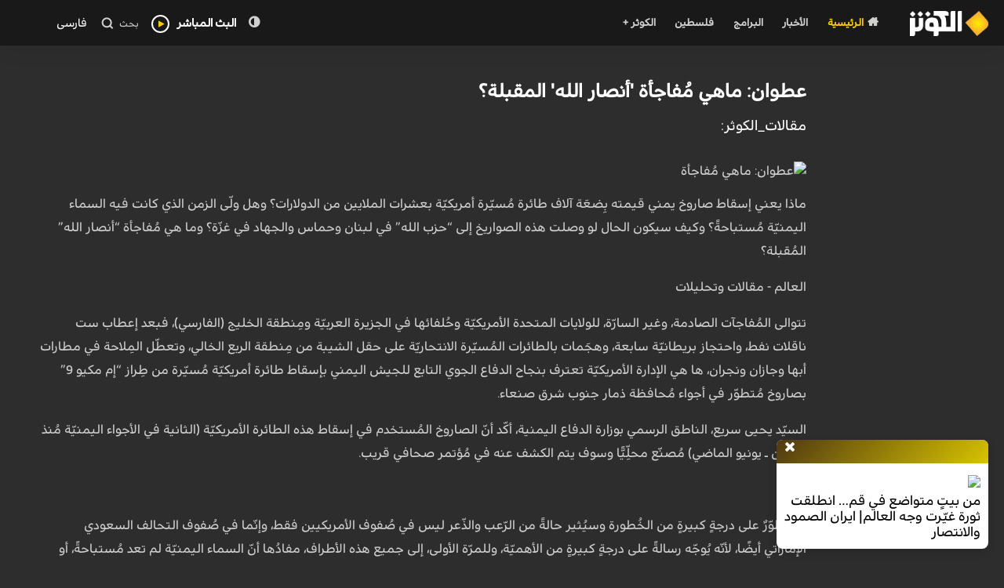

--- FILE ---
content_type: text/html; charset=utf-8
request_url: https://www.alkawthartv.ir/news/210405
body_size: 21476
content:


<!DOCTYPE html  >

<html xmlns="http://www.w3.org/1999/xhtml" dir="rtl">
<head>
    <!-- Required meta tags -->
    <meta charset="UTF-8" /><meta name="viewport" content="width=device-width,&#32;initial-scale=1.0" /><meta http-equiv="X-UA-Compatible" content="ie=edge" /><title>
	عطوان: ماهي مُفاجأة 'أنصار الله' المقبلة؟
</title>
    <!-- Favicon -->
    <link rel="shortcut&#32;icon" href="/assets/img/favlogo.png" />
    <!-- Bootstrap CSS -->
    <link rel="stylesheet" href="/assets/css/bootstrap.min.css" />
    <!-- Typography CSS -->
    <link rel="stylesheet" href="/assets/css/typography.css?v=4" />
    <!-- Style -->
    <link id="defaultcss" rel="stylesheet" href="/assets/css/style.css?v=27" />
    <!-- Responsive -->
    <link rel="stylesheet" href="/assets/css/responsive.css?v=3" />
    <!-- swiper -->
    <link rel="stylesheet" href="/assets/css/swiper.min.css" /><link rel="stylesheet" href="/assets/css/swiper.css" />
    <!-- jQuery, Popper JS -->
    <script src="/assets/js/jquery.min.js"></script>

    <!-- Bootstrap JS -->
    <script src="/assets/js/bootstrap.min.js"></script>
    
    <link rel='canonical' href='https://www.alkawthartv.ir/news/210405'><meta name="keywords" content="عبد الباري عطوان,القوات اليمنية,الطائرات المسيرة,انصار الله,العدوان السعودي">
    

    <link rel="image_src" href="https://cdn2.alkawthartv.ir//original/2019/08/22/637020858464701124.jpg" />
    



    <link rel="schema.DC" href="http://purl.org/dc/elements/1.1/" />
    <link rel="schema.DCTERMS" href="http://purl.org/dc/terms/" />
    <meta name="DC.Identifier" content="https://www.alkawthartv.ir/news/210405" />
    <meta name="DC.Date.Created" content="8/22/2019 4:18:13 PM" />

    <meta name="DC.Title" content="عطوان: ماهي مُفاجأة 'أنصار الله' المقبلة؟" />
    <meta name="DC.Description" content="مقالات_الكوثر: " />
    <meta name="DC.Language" content="ar" />
    <meta name="DC.Publisher" content="قناة الكوثر الفضائية" />

    <meta property="og:image:secure_url" content="https://cdn2.alkawthartv.ir//original/2019/08/22/637020858464701124.jpg" />

    <meta property="og:image:width" content="1100" />
    <meta property="og:image:height" content="619" />
    <meta property="og:image:type" content="image/jpg" />
    <meta name="twitter:card" content="summary_large_image" />
    <meta name="twitter:site" content="@alkawthartv" />

<meta name="title" content="&#1593;&#1591;&#1608;&#1575;&#1606;:&#32;&#1605;&#1575;&#1607;&#1610;&#32;&#1605;&#1615;&#1601;&#1575;&#1580;&#1571;&#1577;&#32;&#39;&#1571;&#1606;&#1589;&#1575;&#1585;&#32;&#1575;&#1604;&#1604;&#1607;&#39;&#32;&#1575;&#1604;&#1605;&#1602;&#1576;&#1604;&#1577;&#1567;" /><meta name="description" content="&#1605;&#1602;&#1575;&#1604;&#1575;&#1578;_&#1575;&#1604;&#1603;&#1608;&#1579;&#1585;:&#32;" /><meta property="twitter:account_id" content="134031571" /><meta name="twitter:card" content="summary_large_image" /><meta name="twitter:url" content="https://www.alkawthartv.ir/news/210405" /><meta name="twitter:title" content="عطوان: ماهي مُفاجأة 'أنصار الله' المقبلة؟" /><meta name="twitter:description" content="مقالات_الكوثر: "/><meta name="twitter:image" content="https://cdn2.alkawthartv.ir//original/2019/08/22/637020858464701124.jpg" /><meta property="og:title" name="title" content="&#1593;&#1591;&#1608;&#1575;&#1606;:&#32;&#1605;&#1575;&#1607;&#1610;&#32;&#1605;&#1615;&#1601;&#1575;&#1580;&#1571;&#1577;&#32;&#39;&#1571;&#1606;&#1589;&#1575;&#1585;&#32;&#1575;&#1604;&#1604;&#1607;&#39;&#32;&#1575;&#1604;&#1605;&#1602;&#1576;&#1604;&#1577;&#1567;" /><meta property="og:description" name="description" content="&#1605;&#1602;&#1575;&#1604;&#1575;&#1578;_&#1575;&#1604;&#1603;&#1608;&#1579;&#1585;:&#32;" /><meta property="og:image" itemprop="thumbnailUrl" content="https://cdn2.alkawthartv.ir//original/2019/08/22/637020858464701124.jpg" /><meta property="og:url" content="https://www.alkawthartv.ir/news/210405" /><meta property="og:site_name" content="https://www.alkawthartv.ir&#32;|&#32;&#1602;&#1606;&#1575;&#1577;&#32;&#1575;&#1604;&#1705;&#1608;&#1579;&#1585;" /></head>
<body>
    <form name="form1" method="post" action="./210405" id="form1">
<div>
<input type="hidden" name="__VIEWSTATE" id="__VIEWSTATE" value="NX6ngG0fUEwMVcJvd9UxxGsfyn1vY+Zre6FgNFE+i+uPT8prmzm4vr/GSAgfr1KZUVWFtMbdLfRTKZKo2q9xfkgyhIs9FmwAsbwpsUeqAFE=" />
</div>

<div>

	<input type="hidden" name="__VIEWSTATEGENERATOR" id="__VIEWSTATEGENERATOR" value="ECBB324B" />
</div>
        <!-- Header -->
        <header id="main-header">
            <div class="main-header">
                <div class="container-fluid">
                    <div class="row">
                        <div class="col-sm-12">
                            <nav class="navbar navbar-expand-lg navbar-light p-0">
                                  <a class="navbar-brand" href="/">
                                    <img class="img-fluid logo" src="/assets/img/logo.png" loading="lazy"
                                        alt="قناة الكوثر الفضائية" />
                                </a>
                               
                              
                                <div class="mobile-more-menu" style="display:none;">
                                    <a href="javascript:void(0);" class="more-toggle" id="dropdownMenuButton"
                                        data-toggle="more-toggle" aria-haspopup="true" aria-expanded="false">
                                        <i class="ri-more-line"></i>
                                    </a>
                                    <div class="more-menu" aria-labelledby="dropdownMenuButton">
                                        <div class="navbar-right position-relative">
                                            <ul class="d-flex align-items-center justify-content-end list-inline m-0">
                                                <li>
                                                    <a href="#" class="search-toggle">

                                                        <i class="ri-search-line"></i>
                                                    </a>
                                                    <div class="search-box iq-search-bar">
                                                       
                                                            <div class="form-group position-relative">
                                                                <input type="text" id="searchBoxHeaders" class="text search-input font-size-12" placeholder="بحث .." />
                                                                <i class="search-link ri-search-line"></i>
                                                            </div>
                                                        <script>
                                                             
                                                            $('#searchBoxHeaders').keypress(function (event) {
                                                               
                                                                if (event.keyCode == '13') {
                                                                    location = '/search?q=' + $(this).val();
                                                                    return false;
                                                                }
                                                            });
                                                          
                                                        </script>

                                                        
                                                    </div>
                                                </li>


                                            </ul>
                                        </div>
                                    </div>
                                </div>
                               
                              

                                                                <a href="/live" class="pull-left livesection d-lg-none d-md-none d-xl-none" ><span style="color: white; font-weight: bold; margin-left: 9px;">البث المباشر</span><i class="fa fa-play headerplayico" style="color: #ffcc00; font-size: 9px; border: 2px solid white; border-radius: 50%; padding: 9px; padding-left: 7px;"></i></a>

                                 <a href="#" class="navbar-toggler c-toggler" data-toggle="collapse"
                                    data-target="#navbarSupportedContent" aria-controls="navbarSupportedContent"
                                    aria-expanded="false" aria-label="Toggle navigation">
                                    <div class="navbar-toggler-icon" data-toggle="collapse">
                                        <span class="navbar-menu-icon navbar-menu-icon--top"></span>
                                        <span class="navbar-menu-icon navbar-menu-icon--middle"></span>
                                        <span class="navbar-menu-icon navbar-menu-icon--bottom"></span>
                                    </div>
                                </a>
                                 <div class="collapse navbar-collapse" id="navbarSupportedContent">
                                    <div class="menu-main-menu-container">
                                        <ul id="top-menu" class="navbar-nav ml-auto">


                                            <li class="menu-item active"><a href="/"><i class="fa fa-home" style="margin-left: 5px;"></i><span class="hidden-lg hidden-md">الرئيسية</span></a></li>


                                            <li class="menu-item"><a href="/news">الأخبار </a></li>
                                            <li class="menu-item"><a href="/programs">البرامج </a></li>

                                            <li class="menu-item"><a href="/palestine">فلسطين</a></li>
                                            <li class="menu-item"><a href="/plus">الكوثر +</a></li>

                                               <li class="menu-item hiddenlgmd"><a href="https://fa.alkawthartv.ir/">فارسی</a></li>


                                        </ul>
                                    </div>
                                </div>
                                  <div class="navbar-right menu-right">
                                 
                                    <ul class="d-flex align-items-center list-inline m-0">
                                       <li class="nav-item nav-icon" >
                                                 <span id="toggle-mode" class="mode-toggle whiteblackcls">
    <i class="fa fa-adjust"></i>
</span>
                                        </li>  
                                        <li class="nav-item nav-icon">

                                                                                        <a href="/live" class="pull-left livesection" target="_blank"><span style="color: white; font-weight: bold; margin-left: 9px;">البث المباشر</span><i class="fa fa-play" style="color: #ffcc00; font-size: 9px; border: 2px solid white; border-radius: 50%; padding: 5px; padding-left: 7px;"></i></a>

                                        </li>
                                        <li class="nav-item nav-icon">
                                            <a href="#" class="search-toggle device-search">
                                                <span>بحث</span>
                                                <i class="ri-search-line"></i>
                                            </a>
                                            <div class="search-box iq-search-bar d-search">
                                                 
                                                    <div class="form-group position-relative">
                                                        <input type="text" id="searchBoxHeaders2" class="text search-input font-size-12" placeholder="بحث..." />
                                                        <i class="search-link ri-search-line searchicodesk"></i>
                                                    </div>
                                               <script>
                                                             
                                                            $('#searchBoxHeaders2').keypress(function (event) {
                                                               
                                                                if (event.keyCode == '13') {
                                                                    location = '/search?q=' + $(this).val();
                                                                    return false;
                                                                }
                                                            });
                                                          
                                                        </script>
                                            </div>
                                        </li>
                                         <li class="nav-item nav-icon">

                                           <a href="https://fa.alkawthartv.ir/" class="pull-left livesection" target="_blank"><span style="color: white; margin-left: 9px;">فارسی</span> </a>

                                        </li>

                                    </ul>
                                </div>

                            </nav>
                        </div>
                    </div>
                </div>
            </div>
        </header>
        <!-- Header End -->
        
    
    
    
    <div class="container-fluid  ">
         
        <div class="page-detail">
            <div class="row">
                <div class="socialbarcontainer col-lg-2 col-md-2 d-flex  justify-content-center ">
                    <div class="row">
                        <div class="socialbar">

                            <div class="title_bar">
                                <h3>شاركوا هذا الخبر </h3>
                            </div>
                            <div class="content_block shareicon">
                                <div class="teleg-whatsaap-share" style="display: none;">
                                    <span  class='tgshare'><a href='tg://msg?text=عطوان: ماهي مُفاجأة 'أنصار الله' المقبلة؟%0Ahttps://www.alkawthartv.ir/news/210405' id='telegram_share' class='mobileShare hidden-lg' ><img src='https://image.alkawthartv.ir/icons/arabic/share_white1-tlg.png' /></a></span><span class='tgshare'><a href='whatsapp://send?text=عطوان: ماهي مُفاجأة 'أنصار الله' المقبلة؟%0Ahttps://www.alkawthartv.ir/news/210405' data-action='share/whatsapp/share' class='hidden-lg' id='whatsappshare'><img src='https://image.alkawthartv.ir/icons/arabic/share_white1-whatsapp95.png'/></a></span>
                                </div>

                                <div class="a2a_kit a2a_kit_size_32 a2a_default_style">
                                    <a class="a2a_dd" href="https://www.addtoany.com/share"></a>
                                    <a class="a2a_button_facebook"></a>
                                    <a class="a2a_button_twitter"></a>
                                    <a class="a2a_button_whatsapp"></a>
                                    <a class="a2a_button_email"></a>
                                </div>
                                <script async src="https://static.addtoany.com/menu/page.js"></script>
                                
                                <span class="timezoneicon">
                                      <i class="fa fa-calendar"></i>
                            الخميس 22 أغسطس 2019 - 12:48 بتوقيت غرينتش
                        </span>
                            </div>

                        </div>
                    </div>
                   
                </div>
                <div class="maincontentcontainer col-lg-10 col-md-10 col-sm-12 col-xs-12">

                    <span class="news-detail-intro">
                        
                    </span>
                    <h1 class="title">
                        <a href='https://www.alkawthartv.ir/news/210405' class='news-detail-title'>عطوان: ماهي مُفاجأة 'أنصار الله' المقبلة؟</a>
                    </h1>
                     <h3 class="news-detail-lead">
                            مقالات_الكوثر: 
                        </h3>
                         


                    
                    <div class="row">
                        <div class='full-img col-lg-12 col-md-12 col-sm-12 col-xs-12 zerro-lr-padding entire-zerro-lr-margin'><img  alt='عطوان: ماهي مُفاجأة 'أنصار الله' المقبلة؟' src='https://cdn2.alkawthartv.ir//original/2019/08/22/637020858464701124.jpg'  class='img-fluid mainimg'  /></div>
                    </div>

                    
                       
                        <div class="news-detail-body">
                            <p>ماذا يعني إسقاط صاروخ يمني قيمته بِضعَة آلاف طائرة مُسيّرة أمريكيّة بعشرات الملايين من الدولارات؟ وهل ولّى الزمن الذي كانت فيه السماء اليمنيّة مُستباحةً؟ وكيف سيكون الحال لو وصلت هذه الصواريخ إلى &ldquo;حزب الله&rdquo; في لبنان وحماس والجهاد في غزّة؟ وما هي مُفاجأة &ldquo;أنصار الله&rdquo; المُقبلة؟</p>

<p>العالم&nbsp;-&nbsp;مقالات وتحليلات</p>

<p>تتوالى المُفاجآت الصّادمة، وغير السارّة، للولايات المتحدة الأمريكيّة وحُلفائها في الجزيرة العربيّة ومِنطقة الخليج (الفارسي)، فبعد إعطاب ست ناقلات نفط، واحتجاز بريطانيّة سابعة، وهجَمات بالطائرات المُسيّرة الانتحاريّة على حقل الشيبة من مِنطقة الربع الخالي، وتعطّل المِلاحة في مطارات أبها وجازان ونجران، ها هي الإدارة الأمريكيّة تعترف بنجاح الدفاع الجوي التابع للجيش اليمني بإسقاط طائرة أمريكيّة مُسيّرة من طِراز &ldquo;إم مكيو 9&rdquo; بصاروخ مُتطوّر في أجواء مُحافظة ذمار جنوب شرق صنعاء.</p>

<p>السيّد يحيى سريع، الناطق الرسمي بوزارة الدفاع اليمنية، أكّد أنّ الصاروخ المُستخدم في إسقاط هذه الطائرة الأمريكيّة (الثانية في الأجواء اليمنيّة مُنذ حزيران ـ يونيو الماضي) مُصنّع محلِّيًّا وسوف يتم الكشف عنه في مُؤتمر صحافي قريب.</p>

<p>***</p>

<p>إنّه تطوّرٌ على درجةٍ كبيرةٍ من الخُطورة وسيُثير حالةً من الرّعب والذّعر ليس في صُفوف الأمريكيين فقط، وإنّما في صُفوف التحالف السعودي الإماراتي أيضًا، لأنّه يُوجّه رسالةً على درجةٍ كبيرةٍ من الأهميّة، وللمرّة الأولى، إلى جميع هذه الأطراف، مفادُها أنّ السماء اليمنيّة لم تعد مُستباحةً، أو آمنةً، تصول فيها الطائرات وتجول مثلما تشاء، مثلما كان عليه الحال في السّابق.</p>

<p>مُنذ أكثر من عشر سنوات، والطائرات الأمريكيّة المُسيّرة تتجوّل بحريّةٍ في الأجواء اليمنيّة، وتقتُل ما شاءت من اليمنيين الأبرياء بحُجّة مُحاربة تنظيم &ldquo;القاعدة&rdquo;، ولكن هذا التنظيم يتواجد بكثرةٍ في المُحافظات الجنوبيّة اليمنيّة، فلماذا تتواجد هذه الطائرات الأمريكيّة المُسيّرة في مُحافظة ذمار القريبة من العاصمة.</p>

<p>وجود هذه الطائرة الأمريكيّة، وأيًّا كانت مُبرّراته، يُشَكّل انتهاكًا للسيادة اليمنيّة، وللقيام بمهمّات تجسّسيّة ليس لها علاقة بالحرب على &ldquo;القاعدة&rdquo; وإنّما بجمع المعلومات عن الجيش اليمني التابع لحركة &ldquo;أنصار الله&rdquo;، ولمصلحة التحالف السعودي الإماراتي الذي يخوض الحرب في اليمن تحت ذريعة عودة شرعيّة لم تعُد شرعيّة.</p>

<p>لا أنسى ما حييت رسالةً بعثها لي سائق سيّارة يمني يقول لي أنّه من إبين، ويُريدني أن أحصُل له على ضمان من الكونغرس أو الإدارة الأمريكيّة بأنّه لن يُقتَل مثل الكثير من زملائه بصواريخ طائرات مُسيّرة، ويُؤكّد أنّه ليس عُضوًا في تنظيم &ldquo;القاعدة&rdquo; أو غيره، وكُل همّه أن يُوفّر لُقمة العيش لصِغاره، وللأسف لم أستَطِع تلبية طلبه.</p>

<p>القِيادة المركزيّة الأمريكيّة أصدرت بيانًا توعّدت فيه إيران، ووصفت نشاطاتها بدعم حركة &ldquo;أنصار الله&rdquo; بأنّه يُشكّل تهديدًا للاستقرار في المِنطقة، فما الذي تستطيع أن تفعله هذه القِيادة العسكريّة الأمريكيّة أكثر ممّا فعلته طائرات التحالف السعودي الإماراتي التي لم تتوقّف عن قصف اليمن طِوال السنوات الخمس الماضية، ولم تنجح في تحقيق أيّ من أهدافها، سواء السيطرة على صنعاء، أو دفع &ldquo;أنصار الله&rdquo; إلى الاستسلام ورفع الرايات البيضاء، وعجِزت كُلِّيًّا عن الانتقام لإسقاط صاروخ إيراني لطائراتها المُسيّرة التي انتهكت الأجواء الإيرانيّة، أو حماية الناقلة البريطانيّة الحَليفة من الاحتجاز والاقتياد إلى ميناء بندر عبّاس الإيراني؟</p>

<p>الخرق اليمني يتّسع على الرّاقع الأمريكي، ولم تعد التهديدات الأمريكيّة سواء في اليمن أو مِنطقة الخليج (الفارسي) تُخيف أحدًا، علاوةً على كونها تعكِس حالةً من القلق والرّعب، وعدم القُدرة على السيطرة على الأوضاع والتحكّم بتطوّراتها مثلما كان عليه الحال طِوال العُقود الماضية، و&rdquo;الفزّاعة&rdquo; الإيرانيّة التي تستخدمها الإدارة الأمريكيّة كذريعةٍ للتّغطية على فشل سياساتها الابتزازيّة الترهيبيّة في المِنطقة ولتبرير التّصعيد والتوتّر لم تعُد تُعطي أؤكلها.</p>

<p>***</p>

<p>أمريكا وباختصارٍ شديدٍ لم تعُد تُخيف أحدًا، باستثناء حُلفائها في منطقة الخليج (الفارسي)، أمّا خُصومها فإنّهم باتوا لا يخشونها بل يُشكّلون خطرًا عليها، ويُسقطون طائراتها المُسيّرة الباهظة التّكاليف (أكثر من 200 مليون دولار)، بصواريخ لا تتعدّى قيمتها بضعة آلاف من الدولارات، الأمر الذي يُشكّل ضربةً قاصمةً لصِناعاتها العسكريّة ويفضح تراجع كفاءتها وفاعليّتها.</p>

<p>السيّد سريع تحدّث عن مُفاجآتٍ قادمةٍ، وقطعًا ستكون &ldquo;غير سارّة&rdquo; لأمريكا وحُلفائها في اليمن، وربّما في مِنطقة الخليج (الفالرسي) والبحر الاحمر أيضًا، و<a href='/tag/247250' title='انصار الله'>انصار الله</a> إذا قالوا صدقوا، وإذا هدّدوا نفّذوا، والهُجوم على حقل الشيبة النفطي، وقبلها على خط أنابيب شرق غرب السعودية، وإسقاط الطائرة المُسيّرة الأمريكيّة فجر اليوم أحد أبرز الأدلّة، وربّما المخفي أعظم.</p>

<p>هُناك مثَل عربي يقول &ldquo;إذا أمطَرت على بلاد فبَشِّر بلادًا أُخرى&rdquo;، ولا نستبعِد أن تصِل هذه الصواريخ التي أسقطت الطائرة الأمريكيّة المُسيّرة إلى حماس والجهاد في قِطاع غزّة وحزب الله في جنوب لنان والحشد الشعبي في العِراق، إن لم تكُن قد وصَلت فِعلًا.. واللُه أعلم.</p>

<p>بقلم: عبد الباري عطوان</p>

<p>المصدر: رأي اليوم</p>


                        </div>
                    
                    

                    


                    
                    <div id="Tags" class="col-lg-12&#32;col-md-12&#32;col-sm-12&#32;col-xs-12&#32;ListTag">
                        <div class="detailtagcat">
                          
                        </div>
                        <ul class="taglist">
                            <li><a href='/tag/239699' title='القوات اليمنية'>القوات اليمنية</a></li><li><a href='/tag/240221' title='الطائرات المسيرة'>الطائرات المسيرة</a></li><li><a href='/tag/231796' title='العدوان السعودي'>العدوان السعودي</a></li>
                             <li><a href='/category/11' title='-'>-</a></li><li><a href='/category/17' title='-'>-</a></li><li><a href='/category/33' title='-'>-</a></li><li><a href='/category/52' title='مقالات'>مقالات</a></li><li><a href='/category/1195' title='-'>-</a></li><li><a href='/category/1196' title='-'>-</a></li><li><a href='/category/10' title='العالم الاسلامي'>العالم الاسلامي</a></li><li><a href='/category/994' title='العالم'>العالم</a></li><li><a href='/category/722' title=' الاخبار'> الاخبار</a></li>
                        </ul>
                    </div>




                </div>
            </div>
        </div>
      
            
 <div class="row adscontainer">
<div class='col-lg-4 col-md-4 col-xs-12 col-sm-12'><div class=''><a href='https://www.facebook.com/alkawthartv/' target='_blank'><img src='https://cdn2.alkawthartv.ir//original/2025/02/17/638753931715363682.jpg' class='img-fluid' /></a></div></div><div class='col-lg-4 col-md-4 col-xs-12 col-sm-12'><div class=''><a href='https://api.whatsapp.com/send?phone=989108994101' target='_blank'><img src='https://cdn2.alkawthartv.ir//original/2022/07/21/637940221877046184.jpg' class='img-fluid' /></a></div></div><div class='col-lg-4 col-md-4 col-xs-12 col-sm-12'><div class=''><a href='https://t.me/alkawthartv' target='_blank'><img src='https://cdn2.alkawthartv.ir//original/2019/06/20/636966280772973297.jpg' class='img-fluid' /></a></div></div>
     </div>
    
 
        <div class="row">
            <div class="col-sm-12 overflow-hidden">
                <div class="d-flex align-items-center justify-content-between homerowtitle">
                    <h4 class="main-title">أهم الأخبار</h4>

                </div>
            </div>
        </div>
        <!-- Swiper -->
        <div dir="rtl" class="favourite-slider">
            <div class="swiper pt-2 pt-md-4 pt-lg-4 iq-rtl-direction" data-swiper="common-slider-3col">
                <ul class="swiper-wrapper p-0 m-0 ">
                     <li class='swiper-slide slide-item'>
                             <a href='https://www.alkawthartv.ir/news/359240'>  
<div class='block-images position-relative '>
                                    
                                 
                                        <h3 class='news-title'> عراقجي: حرب الـ12 یوما أثبتت أن الشعب الإيراني قادر على دحر التهديدات بالمقاومة</h3>

 <h4 class='news-lead'>قال وزير الخارجية الإيراني "عباس عراقجي" إن حرب الـ12 یوما ( عدوان الكيان الصهيوني ضد ايران) كانت نقطة تحول في تاريخ إيران المعاصر. وأضاف: دخل الأعداء...</h4>
                                    
                                </div></a>
                            </li> <li class='swiper-slide slide-item'>
                             <a href='https://www.alkawthartv.ir/news/359239'>  
<div class='block-images position-relative '>
                                    
                                 
                                        <h3 class='news-title'>جامعة المذاهب الاسلامية الدولية تنظيم فعالية اكاديمية لتعزيز التواصل العلمي مع الازهر الشريف</h3>

 <h4 class='news-lead'>في خطوة تعكس أهمية البعد العلمي في تعزيز التقارب بين الشعوب الإسلامية، تنظم جامعة المذاهب الإسلامية الدولية في طهران فعالية علمية خاصة لتكريم الأستاذ ...</h4>
                                    
                                </div></a>
                            </li> <li class='swiper-slide slide-item'>
                             <a href='https://www.alkawthartv.ir/news/359237'>  
<div class='block-images position-relative '>
                                    
                                 
                                        <h3 class='news-title'>المجلس الأعلى للأمن القومي: لن يتم نقل المواد النووية المخصبة الإيرانية إلى أي دولة</h3>

 <h4 class='news-lead'>نفى نائب امين المجلس الاعلى للأمن القومي الايراني، علي باقري كني ان يكون من المقرر نقل المواد النووية المخصبة الإيرانية إلى خارج البلاد.</h4>
                                    
                                </div></a>
                            </li> <li class='swiper-slide slide-item'>
                             <a href='https://www.alkawthartv.ir/news/359238'>  
<div class='block-images position-relative '>
                                    
                                 
                                        <h3 class='news-title'>وزير الخارجية الاردني: : لن نسمح باستخدام أراضينا ضد إيران</h3>

 <h4 class='news-lead'>   اجرى وزير الخارجية الاردني اتصالاً هاتفياً مع وزير الخارجية الايراني ، حيث ناقش الجانبان آخر التطورات الثنائية والقضايا الإقليمية.</h4>
                                    
                                </div></a>
                            </li> <li class='swiper-slide slide-item'>
                             <a href='https://www.alkawthartv.ir/news/359236'>  
<div class='block-images position-relative '>
                                    
                                 
                                        <h3 class='news-title'>جامعة طهران تحتل المرتبة الثالثة في مجال علم الوراثة بعد جامعتين للعلوم الطبية</h3>

 <h4 class='news-lead'>احتلت جامعة طهران المرتبة الثالثة في العالم الإسلامي من حيث الإنتاج العلمي بين الجامعات الإيرانية في إنتاج الوثائق المتعلقة بالتقنيات الجينية الجديدة.</h4>
                                    
                                </div></a>
                            </li> <li class='swiper-slide slide-item'>
                             <a href='https://www.alkawthartv.ir/news/359220'>  
<div class='block-images position-relative '>
                                    
                                 
                                        <h3 class='news-title'>وفاة والد الشهيد السيد حسن نصر الله... ووزير الخارجية الايراني يعزي بوفاته</h3>

 <h4 class='news-lead'>اعلنت وسائل الإعلام لبنانية صباح اليوم الاثنين وفاة والد الشهيد السيد حسن نصر الله، الأمين العام الشهيد لحزب الله.</h4>
                                    
                                </div></a>
                            </li> <li class='swiper-slide slide-item'>
                             <a href='https://www.alkawthartv.ir/news/359215'>  
<div class='block-images position-relative '>
                                    
                                 
                                        <h3 class='news-title'>اللواء موسوي: جاهزون بالكامل للمواجهة وتوجيه صفعة الانتقام</h3>

 <h4 class='news-lead'> أكد رئيس هيئة الأركان العامة للقوات المسلحة الايرانية، اللواء سيد عبد الرحيم موسوي، الجاهزية التامة للمواجهة وتوجيه صفعة الانتقام.</h4>
                                    
                                </div></a>
                            </li> <li class='swiper-slide slide-item'>
                             <a href='https://www.alkawthartv.ir/news/359210'>  
<div class='block-images position-relative '>
                                    
                                 
                                        <h3 class='news-title'>ايران تدين باشد العبارات  الهجمات الارهابية في باكستان</h3>

 <h4 class='news-lead'>اعربت السفارة الايرانية في اسلام اباد، عن ادانتها الشديدة للهجمات الارهابية التي استهدفت (السبت) مناطق في اقليم بلوشستان الباكستاني.</h4>
                                    
                                </div></a>
                            </li> <li class='swiper-slide slide-item'>
                             <a href='https://www.alkawthartv.ir/news/359209'>  
<div class='block-images position-relative '>
                                    
                                 
                                        <h3 class='news-title'> السفير الإيراني لدى الرياض: البعض يسعى لإشعال فتيل التوتر في المنطقة</h3>

 <h4 class='news-lead'>أكد سفير الجمهورية الإسلامية الإيرانية لدى المملكة العربية السعودية أن هناك من يسعى لإشعال فتيل التوتر في المنطقة وفرض الحرب.</h4>
                                    
                                </div></a>
                            </li> <li class='swiper-slide slide-item'>
                             <a href='https://www.alkawthartv.ir/news/359203'>  
<div class='block-images position-relative '>
                                    
                                 
                                        <h3 class='news-title'>قاليباف: جيوش الدول الأوروبية تُعدّ منظمات إرهابية </h3>

 <h4 class='news-lead'> قال رئيس مجلس الشورى الإسلامي إن جيوش الدول الأوروبية تُعدّ، وفق قانون «الإجراء المتقابل»، منظمات إرهابية. </h4>
                                    
                                </div></a>
                            </li>

                </ul>
                <div class="swiper-button-prev"></div>
                <div class="swiper-button-next"></div>
            </div>
        </div>
        <div class="row">

            <div class="col-lg-12 col-md-12">

                <div class="d-flex align-items-center justify-content-between homerowtitle">
                    <h4 class="main-title">الأكثر مشاهدة</h4>

                </div>

                <div dir="rtl" class="favourite-slider">
                    <div class="swiper pt-2 pt-md-4 pt-lg-4 iq-rtl-direction" data-swiper="common-slider-3col">
                        <ul class="swiper-wrapper p-0 m-0 ">
                             <li class='swiper-slide slide-item'>
                             <a href='https://www.alkawthartv.ir/news/359239'>   <div class='block-images position-relative '>
                                    <div class='img-box'>
                                        <img  src='https://cdn2.alkawthartv.ir//855x495/2026/02/02/639056618426561225.jpg' class='img-fluid ' alt=''  > 
                                        <div class='deschovercontainer deschovercontainer-delay'>
                                            <div class='deschovercontainertuppercls'>
                                                <div class='deschovercontainertext '>
                                                    <div class='channel'>في خطوة تعكس أهمية البعد العلمي في تعزيز التقارب بين الشعوب الإسلامية، تنظم جامعة المذاهب الإسلامية الدولية في طهران فعالية علمية خاصة لتكريم الأستاذ ...</div>
                                                </div>
                                            </div>
                                        </div>
                                    </div>
                                    <div class='block-description'>
                                        <h6 class='iq-title'>جامعة المذاهب الاسلامية الدولية تنظيم فعالية اكاديمية لتعزيز التواصل العلمي مع الازهر الشريف</h6>


                                    </div>

                                </div></a>
                            </li> <li class='swiper-slide slide-item'>
                             <a href='https://www.alkawthartv.ir/news/359240'>   <div class='block-images position-relative '>
                                    <div class='img-box'>
                                        <img  src='https://cdn2.alkawthartv.ir//855x495/2026/02/02/639056649746252292.jpg' class='img-fluid ' alt=''  > 
                                        <div class='deschovercontainer deschovercontainer-delay'>
                                            <div class='deschovercontainertuppercls'>
                                                <div class='deschovercontainertext '>
                                                    <div class='channel'>قال وزير الخارجية الإيراني "عباس عراقجي" إن حرب الـ12 یوما ( عدوان الكيان الصهيوني ضد ايران) كانت نقطة تحول في تاريخ إيران المعاصر. وأضاف: دخل الأعداء...</div>
                                                </div>
                                            </div>
                                        </div>
                                    </div>
                                    <div class='block-description'>
                                        <h6 class='iq-title'> عراقجي: حرب الـ12 یوما أثبتت أن الشعب الإيراني قادر على دحر التهديدات بالمقاومة</h6>


                                    </div>

                                </div></a>
                            </li> <li class='swiper-slide slide-item'>
                             <a href='https://www.alkawthartv.ir/news/359237'>   <div class='block-images position-relative '>
                                    <div class='img-box'>
                                        <img  src='https://cdn2.alkawthartv.ir//855x495/2026/02/02/639056529036103577.jpg' class='img-fluid ' alt=''  > 
                                        <div class='deschovercontainer deschovercontainer-delay'>
                                            <div class='deschovercontainertuppercls'>
                                                <div class='deschovercontainertext '>
                                                    <div class='channel'>نفى نائب امين المجلس الاعلى للأمن القومي الايراني، علي باقري كني ان يكون من المقرر نقل المواد النووية المخصبة الإيرانية إلى خارج البلاد.</div>
                                                </div>
                                            </div>
                                        </div>
                                    </div>
                                    <div class='block-description'>
                                        <h6 class='iq-title'>المجلس الأعلى للأمن القومي: لن يتم نقل المواد النووية المخصبة الإيرانية إلى أي دولة</h6>


                                    </div>

                                </div></a>
                            </li> <li class='swiper-slide slide-item'>
                             <a href='https://www.alkawthartv.ir/episode/359172'>   <div class='block-images position-relative '>
                                    <div class='img-box'>
                                        <img  src='https://cdn2.alkawthartv.ir//855x495/2026/02/01/639055749280311934.jpg' class='img-fluid ' alt=''  > 
                                        <div class='deschovercontainer deschovercontainer-delay'>
                                            <div class='deschovercontainertuppercls'>
                                                <div class='deschovercontainertext '>
                                                    <div class='channel'> الشكر لله سبحانه وتعالى يُعدّ من أعظم سبل القرب الإلهي وعبادة الأحرار</div>
                                                </div>
                                            </div>
                                        </div>
                                    </div>
                                    <div class='block-description'>
                                        <h6 class='iq-title'>الشكر طريق المعرفة وعبادة الأحرار| اكسير الحب</h6>


                                    </div>

                                </div></a>
                            </li> <li class='swiper-slide slide-item'>
                             <a href='https://www.alkawthartv.ir/news/358966'>   <div class='block-images position-relative '>
                                    <div class='img-box'>
                                        <img  src='https://cdn2.alkawthartv.ir//855x495/2026/01/27/639051432017537471.jpg' class='img-fluid ' alt=''  > 
                                        <div class='deschovercontainer deschovercontainer-delay'>
                                            <div class='deschovercontainertuppercls'>
                                                <div class='deschovercontainertext '>
                                                    <div class='channel'>من كلام الإمام السيّد عليّ الخامنئي (دام ظلّه) في مناسبة ولادة الإمام المهدي (عجّل الله فرجه):</div>
                                                </div>
                                            </div>
                                        </div>
                                    </div>
                                    <div class='block-description'>
                                        <h6 class='iq-title'>ولادة الإمام المهدي (عجّل الله فرجه)</h6>


                                    </div>

                                </div></a>
                            </li> <li class='swiper-slide slide-item'>
                             <a href='https://www.alkawthartv.ir/news/358964'>   <div class='block-images position-relative '>
                                    <div class='img-box'>
                                        <img  src='https://cdn2.alkawthartv.ir//855x495/2026/01/27/639051421233579628.jpg' class='img-fluid ' alt=''  > 
                                        <div class='deschovercontainer deschovercontainer-delay'>
                                            <div class='deschovercontainertuppercls'>
                                                <div class='deschovercontainertext '>
                                                    <div class='channel'>نشأة الإمام محمّد بن الحسن المهدي (عليهما السلام): هو محمد بن الحسن بن علي بن محمد بن علي بن موسى بن جعفر بن محمد بن علي بن الحسين بن علي بن أبي طالب(...</div>
                                                </div>
                                            </div>
                                        </div>
                                    </div>
                                    <div class='block-description'>
                                        <h6 class='iq-title'>الإمام الثاني عشر:محمد بن الحسن المهدي_عجل الله فرجه_مختصر من سيرته...</h6>


                                    </div>

                                </div></a>
                            </li> <li class='swiper-slide slide-item'>
                             <a href='https://www.alkawthartv.ir/episode/359155'>   <div class='block-images position-relative '>
                                    <div class='img-box'>
                                        <img  src='https://cdn2.alkawthartv.ir//855x495/2026/02/01/639055493956256068.jpg' class='img-fluid ' alt=''  > 
                                        <div class='deschovercontainer deschovercontainer-delay'>
                                            <div class='deschovercontainertuppercls'>
                                                <div class='deschovercontainertext '>
                                                    <div class='channel'>قدّمت الإعلامية زهراء مشفق تقريرًا خاصًا من أحد المعارض المتخصصة، سلّطت فيه الضوء على السجاد الإيراني (الفارسي) بوصفه أحد أبرز الفنون التقليدية التي ت...</div>
                                                </div>
                                            </div>
                                        </div>
                                    </div>
                                    <div class='block-description'>
                                        <h6 class='iq-title'>السجاد الملايري | عدسة الكوثر</h6>


                                    </div>

                                </div></a>
                            </li> <li class='swiper-slide slide-item'>
                             <a href='https://www.alkawthartv.ir/news/358965'>   <div class='block-images position-relative '>
                                    <div class='img-box'>
                                        <img  src='https://cdn2.alkawthartv.ir//855x495/2026/01/27/639051426812456119.jpg' class='img-fluid ' alt=''  > 
                                        <div class='deschovercontainer deschovercontainer-delay'>
                                            <div class='deschovercontainertuppercls'>
                                                <div class='deschovercontainertext '>
                                                    <div class='channel'>الإمام المهدي (ع): هو سَميُّ رسول الله (صلى الله عليه وآله وسلم) وشبيهه وولده والمحيي لشريعته بعد أن يطالها الأفول .وهو الذي يملؤ الارض قسطا وعدلا بعد...</div>
                                                </div>
                                            </div>
                                        </div>
                                    </div>
                                    <div class='block-description'>
                                        <h6 class='iq-title'>قصة ولادة الامام المهدي المنتظر(عج) كاملة مكتوبة</h6>


                                    </div>

                                </div></a>
                            </li> <li class='swiper-slide slide-item'>
                             <a href='https://www.alkawthartv.ir/episode/359144'>   <div class='block-images position-relative '>
                                    <div class='img-box'>
                                        <img  src='https://cdn2.alkawthartv.ir//855x495/2026/02/02/639056537690640686.jpg' class='img-fluid ' alt=''  > 
                                        <div class='deschovercontainer deschovercontainer-delay'>
                                            <div class='deschovercontainertuppercls'>
                                                <div class='deschovercontainertext '>
                                                    <div class='channel'>قال أستاذ الحوزة العلمية الشيخ جواد حاجي ابو القاسم: الفارق الاساس بين الديموقراطية الاسلامية والنسخة الغربية.</div>
                                                </div>
                                            </div>
                                        </div>
                                    </div>
                                    <div class='block-description'>
                                        <h6 class='iq-title'>الفارق الاساس بين الديموقراطية الاسلامية والنسخة الغربية ؟ | القائد والمشروع الحضاري</h6>


                                    </div>

                                </div></a>
                            </li> <li class='swiper-slide slide-item'>
                             <a href='https://www.alkawthartv.ir/episode/359145'>   <div class='block-images position-relative '>
                                    <div class='img-box'>
                                        <img  src='https://cdn2.alkawthartv.ir//855x495/2026/02/02/639056543787684290.jpg' class='img-fluid ' alt=''  > 
                                        <div class='deschovercontainer deschovercontainer-delay'>
                                            <div class='deschovercontainertuppercls'>
                                                <div class='deschovercontainertext '>
                                                    <div class='channel'>قال الامام الخامنئي: العامل الاساسي الذي يمنح الاقتدار لاي شعب هو العلم .</div>
                                                </div>
                                            </div>
                                        </div>
                                    </div>
                                    <div class='block-description'>
                                        <h6 class='iq-title'>العلم والدين ركيزتا النظام الإسلامي | القائد والمشروع الحضاري</h6>


                                    </div>

                                </div></a>
                            </li>

                        </ul>
                        <div class="swiper-button-prev"></div>
                        <div class="swiper-button-next"></div>
                    </div>
                </div>
            </div>

        </div>



    </div>



    
    <script>
        function loadVideo(myFile, myImage) {
            jwplayer().load([{
                file: myFile,
                image: myImage
            }]);
            jwplayer().play();
            $("body, html").animate({
                scrollTop: $('#video-top-showl').offset().top
            });
        };
    </script>
    <input type="hidden" id="contentid" data-id="210405" />
    <script async>
        $(function () {


            $.get("https://api.alkawthartv.ir//ajax/visit", { id: $("#contentid").data("id") }).done(function (data) { });
        })
    </script>

    <style>
        ul.list_latest {
            padding-right: 10px;
        }

        header#main-header {
            position: relative;
        }

        h1.title {
            margin-top: 15px;
            margin-bottom: 15px;
            font-size: 24px;
        }

        h3.news-detail-lead {
            font-size: 18px;
            line-height: 30px;
            margin-bottom: 15px;
            /*text-align: justify;
    word-spacing: -0.5px;
    letter-spacing: -0.3px;*/
        }

        .news-detail-body p {
            line-height: 30px;
            /*text-align: justify;
    word-spacing: -0.5px;
    letter-spacing: -0.3px;*/
                text-align: unset !important;
        }
        h4.news-lead {
             /*text-align: justify;
    word-spacing: -0.5px;
    letter-spacing: -0.3px;*/
        }
        .news-detail-timer {
            margin-bottom: 15px;
        }

        .mainimg {
            margin-top: 15px;
            margin-bottom: 15px;
                width: 100%;
        }

        .socialbar h3 {
            font-size: 14px;
        }
            .socialbar {
    margin-top: -20px;
}
        .content_block.shareicon {
            margin-top: 15px;
        }
    .timezoneicon{font-size:10px;color:#f3d000;margin-top:20px;}
    blockquote span {
    color: #ffcc00 !important;
}
        .page-detail {
        padding:30px;
        }
        .taglist li a {
        border-radius: 20px;
    border-color: #cb8808;
    color: #cb8808;
    padding: 0;
    font-weight: bold;
    padding-bottom: 10px;
    border: 2px solid;
    padding-right: 5px;
    padding-left: 5px;
    display:block;

        }
        .taglist li {
        float:right;
        margin-left:10px;
        list-style-type:none;
        height:60px;
        }
        .taglist {
        margin-top:15px;
            display: inline-block;
        }
        blockquote, .wp-block-quote.is-style-large {
            border-right: 0.25em solid #f3d000;
        }
        @media (min-width: 996px) {
            .socialbarcontainer {
                margin-top: 700px;
            }
        }  
        
        @media (max-width: 600px) {
            .socialbar {
    margin-top: 20px !important;
}
            .taglist li {
                display: block;
                margin-top: 25px;
                
            }
        }
        li.slide-item .block-images {
   
    border-radius: 10px;
}

        .news-detail-body a {
 
    font-weight: bold;
    color:white;
}
.news-detail-body blockquote a {
 
    font-weight: unset !important;
}
.title_bar h3 {
    font-weight: bold;
    height: auto;
    margin-bottom: 30px;
}
a.Allbum_v1 img {
    margin-bottom: 15px;
}
        .adscontainer img {
             border-radius: 10px;
        }
    </style>

    <script>
$(document).ready(function() {
    function moveDiv() {
        if ($(window).width() < 992) { 
            $('.socialbarcontainer').insertAfter('.maincontentcontainer'); // جابجایی در موبایل
        } else {
            $('.socialbarcontainer').insertBefore('.maincontentcontainer'); // بازگرداندن به حالت اولیه در دسکتاپ
        }
    }

    moveDiv();  
    $(window).resize(moveDiv); 
});
</script>
    <input type="hidden" id="contentid" data-id="210405" />
<script async>
  $(function () {

         
            $.get("https://api.alkawthartv.ir//ajax/visit", { id: $("#contentid").data("id") }).done(function (data) { });
        }) 
</script>



    
    <style>
          .sticky-popup {
            position: fixed;
            bottom: 20px;
            right: 20px;
            width: 270px;
            background: #fff;
            border-radius: 8px;
            box-shadow: 0 4px 12px rgba(0, 0, 0, 0.15);
            z-index: 9999;
            transition: all 0.3s ease;
        }
           @media (max-width: 767px) {
            .sticky-popup {
                bottom: 0;
                       right: 0px;
        left: 0;
        width: 93%;
                border-radius: 12px 12px 0 0;
                margin: 0;
            }
            
            .sticky-popup.minimized {
                width: 60px;
                height: 60px;
                bottom: 20px;
                right: 20px;
                left: auto;
                border-radius: 50%;
            }
            
            .popup-header {
                border-radius: 12px 12px 0 0;
            }
            
            .popup-content {
                max-height: 300px;
            }
        }
        
        .sticky-popup.minimized {
            width: 60px;
            height: 60px;
            border-radius: 50%;
            overflow: hidden;
        }
        
        .popup-header {
            /*background: linear-gradient(135deg, #667eea 0%, #764ba2 100%);*/
                background: linear-gradient(135deg, #4e3812 0%, #d8c400 100%);
            color: white;
            padding: 15px;
            border-radius: 8px 8px 0 0;
          
        }
        
        .sticky-popup.minimized .popup-header {
            border-radius: 50%;
            padding: 18px;
            text-align: center;
        }
        
        .popup-title {
            margin: 0;
            font-size: 16px;
            font-weight: bold;
        }
        
        .popup-controls {
            float: left;
            margin-top: -18px;
    margin-left: -5px;
        }
        
        .popup-controls span {
            background: transparent;
            border: none;
            color: white;
            font-size: 18px;
            cursor: pointer;
         
            transition: opacity 0.2s;
        }
        
        .popup-controls span:hover {
            opacity: 0.7;
        }
        
        .popup-content {
            padding: 10px;
            max-height: 400px;
            overflow-y: auto;
        }
            .popup-content h4 {
            color:black !important;
            margin-top:5px;

            }
        .popup-footer {
            padding: 15px;
            border-top: 1px solid #eee;
            text-align: center;
        }
        
        /* Demo Content */
        .demo-section {
            margin-bottom: 30px;
            padding: 20px;
            background: #f8f9fa;
            border-radius: 5px;
        }
          @media (max-width: 996px) {
            .adsview img {
                float:right;width:35%;
                        margin-top: 10px;
            }
              .adsview h4 {
                float:right;width:60%;
                margin-right: 10px;
            }
        }
    </style>
        <div class="sticky-popup" id="stickyPopup">
        <div class="popup-header" id="popupHeader">
            <div class="popup-controls">
              
                <span onclick="closePopup()" title="اغلاق">
                    <span class="fa fa-close"></span>
                </span>
            </div>
            <h4 class="popup-title" id="popupTitle"> </h4>
        </div>
        
        <div class="popup-content">
            <div class='adsview'><a href='/news/359213' target='_blank'><img src='https://cdn2.alkawthartv.ir//original/2026/02/02/639056203969341147.jpg' class='img-fluid' /><h4> من بيتٍ متواضع في قم… انطلقت ثورة غيّرت وجه العالم|  ايران الصمود والانتصار</h4></a></div>
     
            
             
        </div>
      
    </div>
     <script>
 
        let isMinimized = false;
        let isDragging = false;
        let currentX;
        let currentY;
        let initialX;
        let initialY;
        let xOffset = 0;
        let yOffset = 0;

        const popup = document.getElementById('stickyPopup');
        const header = document.getElementById('popupHeader');

  
        function minimizePopup() {
            isMinimized = !isMinimized;
            popup.classList.toggle('minimized');
            
            if (isMinimized) {
                document.getElementById('popupTitle').innerHTML = '<span class="glyphicon glyphicon-book"></span>';
            } else {
                document.getElementById('popupTitle').textContent = 'کتابخانه من';
            }
        }

   
        function closePopup() {
            popup.style.display = 'none';
        }

   
        function showPopup() {
            popup.style.display = 'block';
        }

      
        header.addEventListener('mousedown', dragStart);
        document.addEventListener('mousemove', drag);
        document.addEventListener('mouseup', dragEnd);

     
        //header.addEventListener('touchstart', dragStart);
        //document.addEventListener('touchmove', drag);
        //document.addEventListener('touchend', dragEnd);

        function dragStart(e) {
            if (e.type === 'touchstart') {
                initialX = e.touches[0].clientX - xOffset;
                initialY = e.touches[0].clientY - yOffset;
            } else {
                initialX = e.clientX - xOffset;
                initialY = e.clientY - yOffset;
            }

            if (e.target === header || header.contains(e.target)) {
                isDragging = true;
            }
        }

        function drag(e) {
            if (isDragging) {
                e.preventDefault();
                
                if (e.type === 'touchmove') {
                    currentX = e.touches[0].clientX - initialX;
                    currentY = e.touches[0].clientY - initialY;
                } else {
                    currentX = e.clientX - initialX;
                    currentY = e.clientY - initialY;
                }

                xOffset = currentX;
                yOffset = currentY;

                setTranslate(currentX, currentY, popup);
            }
        }

        function dragEnd(e) {
            initialX = currentX;
            initialY = currentY;
            isDragging = false;
        }

        function setTranslate(xPos, yPos, el) {
            el.style.transform = `translate3d(${xPos}px, ${yPos}px, 0)`;
        }

  
        popup.addEventListener('click', function(e) {
            if (isMinimized && e.target.closest('.popup-controls') === null) {
                minimizePopup();
            }
        });
    </script>
        
    


        <footer id="contact" class="footer-one iq-bg-dark">

            <div class="footer-top">

                <div class="container-fluid footercontainer " style="background-color: #232323;">
                    <div class="container">
                        <div class="row footer-standard">
                            <div class="col-lg-12" style="text-align:center">
                                <img src="/assets/img/logo.png" class="img-fluid footerlogo" style="margin-top: 40px; margin-bottom: 30px;width:150px;" />
                                 <div class="widget ">
                                <div class="menu-footer-link-1-container">
                                    <ul id="menu-footer-link-1" class="menu p-0">

                                        <li><a href="/"><i class="fa fa-home" style="margin-left: 5px;"></i><span class="hidden-lg hidden-md">الرئيسية</span></a></li>


                                        <li><a href="/allnews/1">الأحدث </a></li>
                                        <li>
                                            <a href="/programs">البرامج </a>

                                        </li>
                                     
                                       
                                            <li class="menu-item"><a href="/palestine">فلسطين</a></li>
                                            <li class="menu-item"><a href="/plus">الكوثر+</a></li>






                                    </ul>
                                </div>
                            </div>
      <div class=" footerico" style="text-align:center; margin-top:30px;margin-bottom:30px;"  >
                            
            <img src="/assets/img/socialicons.png" width="200" height="64" usemap="#socialmap"   />

            <map name="socialmap">
    <area shape="rect" coords="0,0,42,32" href="https://t.me/alkawthartv" alt="Telegram" target="_blank">
    <area shape="rect" coords="50,0,82,32" href="https://www.instagram.com/alkawthartv.ir" alt="Instagram" target="_blank">
    <area shape="rect" coords="90,0,122,32" href="https://x.com/alkawthartvir" alt="X (Twitter)" target="_blank">
    <area shape="rect" coords="127,0,160,32" href="https://www.facebook.com/alkawthartv/" alt="Facebook" target="_blank">
    
  </map>
          </div>
                            </div>
                                     
                                      <div class="col-lg-12 copyrightcls" style="text-align: center;font-size:12px;">
                                          Nilesat 11900 V | Badr 8 11747 V | Badr5 12284 V
                                          </div>

                            <div class="col-lg-12 copyrightcls" style="text-align: center;font-size:10px;">

                                 جميع الحقوق محفوظة
                              
                            

                            </div>
                        </div>
                    </div>
                </div>
            </div>

        </footer>

        <!-- MainContent End-->
        <!-- back-to-top -->
        <div id="back-to-top">
            <a class="top" href="#top" id="top"><i class="fa fa-angle-up"></i></a>
        </div>
        <!-- back-to-top End -->


        <script src="/assets/js/custom.js?v=5"></script>
        <!-- <script src="/assets/js/rtl.js"></script>-->
        <!-- gsap JS  animation-->
        <script src="/assets/js/gsap.min.js"></script>
        
        <!-- Swiper JS -->
        <script src="/assets/js/swiper.min.js?v=8"></script>
        <script src="/assets/js/swiper.js?v=16"></script>

        <script src="/assets/js/lity.min.js"></script>
        <script src="/assets/js/jquery.fancybox.min.js.js"></script>
    </form>
    <style>
        body {
            background-color: #2d2d2d;
        }
        footer.footer-one .footer-standard .widget {
        text-align:center !important;}
        .footerico i {
            border-radius: 50%;
    border: 1px solid #ccc;
    padding: 10px;
    margin: 5px;
        }
        footer.footer-one .widget ul.menu li a span{font-weight:bold;}
       .copyrightcls {
    text-align: center;
    font-size: 13px;
    margin-top: 15px;
    margin-bottom: 15px;
}


              .marginbottom10 {
                margin-bottom: 17px !important;
            }

            a.whitet {
                font-size: 16px;
            }

            h6.iq-title {
                line-height:30px;
            }

            h4.main-title {
                font-size: 20px;
                margin-bottom: 5px;
                font-weight:bold;
            }

            .blockmargincls {
                margin-top: 25px;
                margin-bottom: 25px;
            }

            h3.abraztitle {
                font-size: 14px;
                line-height: 22px;
            }

            h3.firstitemscult a {
                font-size: 12px;
            }

            h3.mobiletitlesize a.goldenr {
                font-size: 12px;
            }

            .itemlisttext i.fa.fa-caret-left {
                margin-left: 3px;
                font-size: 12px;
            }

            .whiteback {
                background-color: white;
                padding-top: 25px;
                padding-bottom: 25px;
            }

                .whiteback h2, .whiteback h3 a, .whiteback h4, .whiteback h6 {
                    color: black !important;
                }

                .whiteback h3 {
                    line-height: 22px;
                }

                .whiteback h2 {
                    font-size: 22px;
                    margin-bottom: 5px;
                }

            /*.topslideintro {
                position: absolute;
                bottom: 7%;
                right: 8.5%;
                /*left:5%;*/
              /*  margin-left: 80px;
            }*/

            .homerowtitle {
                border-bottom: 2px solid #3f3f3f;
                padding-bottom: 10px;
                margin-bottom: 15px;
            }

            .deschovercontainertext {
                white-space: unset !important;
            
            }

            h3.news-title {
                color: #f7f4f4;
                font-size: 24px;
                line-height: 40px;
            }

            h4.news-lead {
               line-height: 25px;
    margin-bottom: 15px;
    font-size: 14px;
    margin-top: 10px;
    color: lightgray;
            }

            .item_toshahedon {
                border-right: 1px solid #757575;
            }
            .favourite-ConductorItems {
    margin-right: 0px;
}
        .searchicodesk {
        position: absolute;
    left: 0.938em;
    top: 0.375em;
    font-size: 1em;
        }

        @media (max-width: 990px) {
            
            footer .footer-standard .widget ul li {
                padding-left: 15px !important;
            }
            [dir="rtl"] .navbar-brand {
                margin-left: 0px;
                margin-right: 0px !important;
            }
            .navbar-brand {
                    margin-right: 0 !important;
            }
            .navbar-toggler {
            padding:unset !important;
            }
        }
        .headerplayico {
                font-size: 15px;
        width: 30px;
        height: 30px;
            padding: 9px;
        }
        footer .footer-standard .widget ul li  
        {
        padding-left: 0;
    text-align: center;
    width: calc(9%);
}
        
        .swipcontainer img {
        height:unset !important;
        }
        [dir="rtl"] .navbar-brand {
    margin-right:  0px !important;  
}
          @media (min-width: 992px) {

         .hiddenlgmd {
            display:none !important;
            }

            .homenewscontainer .swiper-button-prev,
            .homenewscontainer .swiper-button-next {
                position: absolute;
                top: 0;
                height: 100%; /* Cover the full height of the swiper */
                width: 20%; /* Cover 25% of the swiper's width */
                z-index: 1000; /* Ensure they're above the slides */
             }

            .homenewscontainer .swiper-button-prev {
                left: 0;
                background: linear-gradient(to right, rgba(0, 0, 0, 0), rgb(45 45 45));
            }

            .homenewscontainer .swiper-button-next {
                background: linear-gradient(to left, rgba(0, 0, 0, 0.5), rgba(0, 0, 0, 0)); /* Fade from semi-transparent black to transparent */
            }

                .homenewscontainer .swiper-button-prev:after,
                .homenewscontainer .swiper-button-next:after {
                    background: unset;
                }


            .homenewscontainer .swiper-button-prev, .homenewscontainer .swiper-button-next {
                position: absolute;
                top: 0 !important;
                height: 100% !important;
                width: 15% !important;
                z-index: 1000;
               
            }

            .homenewscontainer .swiper-button-prev {
                left: 0;
                background: linear-gradient(to right, rgba(0, 0, 0, 0), rgb(45 45 45));
            }

            .homenewscontainer .swiper-button-next {
                background: linear-gradient(to left, rgba(0, 0, 0, 0), rgb(45 45 45));
            }

                .homenewscontainer .swiper-button-next:after, .homenewscontainer .swiper-rtl .swiper-button-prev:after {
                    font-size: 2em !important;
                }
        }
    </style>

   

    
         <script>; (function ($) { $.fn.unveil = function (threshold, callback) { var $w = $(window), th = threshold || 0, retina = window.devicePixelRatio > 1, attrib = retina ? "data-src-retina" : "data-src", images = this, loaded; this.one("unveil", function () { var source = this.getAttribute(attrib); source = source || this.getAttribute("data-src"); if (source) { this.setAttribute("src", source); if (typeof callback === "function") callback.call(this); } }); function unveil() { var inview = images.filter(function () { var $e = $(this), wt = $w.scrollTop(), wb = wt + $w.height(), et = $e.offset().top, eb = et + $e.height(); return eb >= wt - th && et <= wb + th; }); loaded = inview.trigger("unveil"); images = images.not(loaded); } $w.scroll(unveil); $w.resize(unveil); unveil(); return this; }; })(window.jQuery || window.Zepto); $("img").unveil();</script>

    <script type="text/javascript">(function(c,l,a,r,i,t,y){c[a]=c[a]||function(){(c[a].q=c[a].q||[]).push(arguments)};t=l.createElement(r);t.async=1;t.src="https://www.clarity.ms/tag/"+i;y=l.getElementsByTagName(r)[0];y.parentNode.insertBefore(t,y);})(window, document, "clarity", "script", "q96vsvjy7i");</script>
    <script async src="https://www.googletagmanager.com/gtag/js?id=G-Q8PXTSPFBL"></script>
    <script>window.dataLayer = window.dataLayer || [];function gtag(){dataLayer.push(arguments);}gtag('js', new Date());gtag('config', 'G-Q8PXTSPFBL');</script>
    <script>
       
        $(document).ready(function () {
            const darkModeKey = 'dark-mode';
            const defaultMode = true; 

            
            function changeStylesheet(isDarkMode) {
      
                const lightStyleLink = $('#defaultcss2');

                if (isDarkMode) {
               
                    if (lightStyleLink.length) {
                        lightStyleLink.remove();
                    }
                } else {
                
                    if (!lightStyleLink.length) {
                        const newStyleLink = $('<link>', {
                            id: 'defaultcss2',
                            rel: 'stylesheet',
                            href: '/assets/css/stylelight.css'
                        });
 
                        $('#defaultcss').after(newStyleLink);
                    }
                }
            }

      
            function updateIcon(isDarkMode) {
                const toggleButton = $('#toggle-mode');

                if (isDarkMode) {
               
                    toggleButton.removeClass('active');
                    toggleButton.html('<i class="fa fa-adjust"></i>'); 
                } else {
                    
                    toggleButton.addClass('active');
                    toggleButton.html('<i class="fa fa-adjust"></i>'); 
                }
            }

       
            function applyMode(isDarkMode) {
          
                $('body').toggleClass('dark-mode', isDarkMode);

              
                changeStylesheet(isDarkMode);

              
                updateIcon(isDarkMode);

            
                localStorage.setItem(darkModeKey, isDarkMode);
            }

          
            const savedMode = localStorage.getItem(darkModeKey);
            const initialMode = savedMode !== null ? savedMode === 'true' : defaultMode;

          
            applyMode(initialMode);

         
            $('#toggle-mode').click(function () {
                const currentMode = $('body').hasClass('dark-mode');
                const newMode = !currentMode;

                applyMode(newMode);
            });
        });
    </script>
    <div style="display:none" class="pagebuildtime">2/3/2026 7:32:54 AM</div>
</body>
</html>


--- FILE ---
content_type: text/css
request_url: https://www.alkawthartv.ir/assets/css/style.css?v=27
body_size: 19400
content:
 /*
  @font-face {
	font-family: mainfont;
	font-style: normal;
	font-weight: bold;
	src: url('../fonts/droid/DiodrumArabic-Regular.eot');
    src: url('../fonts/droid/DiodrumArabic-Regular.eot?#iefix') format('embedded-opentype'), url('../fonts/droid/DiodrumArabic-Regular.woff') format('woff'), url('../fonts/droid/DiodrumArabic-Regular.ttf') format('truetype'), url('../fonts/droid/DiodrumArabic-Regular.svg') format('svg');
}
   
  @font-face {
	font-family: mainfontbold;
 
	src: url('../fonts/droid/DiodrumArabic-Bold.eot');
    src: url('../fonts/droid/DiodrumArabic-Bold.eot?#iefix') format('embedded-opentype'), url('../fonts/droid/DiodrumArabic-Bold.woff') format('woff'), url('../fonts/droid/DiodrumArabic-Bold.ttf') format('truetype'), url('../fonts/droid/DiodrumArabic-Bold.svg') format('svg');
}
   
  @font-face {
	font-family: mainfontmedium;
 
	src: url('../fonts/droid/DiodrumArabic-Medium.eot');
    src: url('../fonts/droid/DiodrumArabic-Medium.eot?#iefix') format('embedded-opentype'), url('../fonts/droid/DiodrumArabic-Medium.woff') format('woff'), url('../fonts/droid/DiodrumArabic-Medium.ttf') format('truetype'), url('../fonts/droid/DiodrumArabic-Medium.svg') format('svg');
}*/
    @font-face {
	font-family: mainfont;
 
	src: url('../fonts/droid/DiodrumArabic-Medium.eot');
    src: url('../fonts/droid/DiodrumArabic-Medium.eot?#iefix') format('embedded-opentype'), url('../fonts/droid/DiodrumArabic-Medium.woff') format('woff'), url('../fonts/droid/DiodrumArabic-Medium.ttf') format('truetype'), url('../fonts/droid/DiodrumArabic-Medium.svg') format('svg');
}
  body,h1,h2,h3,h4,h5,h6{font-family:"mainfont",Arial,sans-serif!important;}
  /*//////////////////////////////////////////////////////////////////

/*---------------------------------------------------------------------
                    Header
-----------------------------------------------------------------------*/

header#main-header {
	position: fixed;
	left: 0em;
	right: 0em;
	text-align: right;
	z-index: 99;
/*	background: rgba(20, 20, 20, 0.5) !important;*/
}
li.menu-item.active a {
    color:var(--iq-primary);
}
header .navbar-light .navbar-brand img.logo {
	/*width: 8em;*/
	width:100px;
}
.iq-search-bar .search-input {
	width: 100%;
	height: 3.5em;
	padding: 0.313em 0.938em 0.313em 2.5em;
	border: none;
	border-radius: 0;
	color: var(--iq-white);
	background: var(--iq-bg1);
}
.iq-search-bar .searchbox .search-link {
	position: absolute;
	left: 0.938em;
	top: 0.375em;
	font-size: 1em;
}
.nav-item span.dots {
	height: 0.625em;
	width: 0.625em;
	font-size: 0;
	text-align: center;
	padding: 0;
	position: absolute;
	top: 0.188em;
	right: 0.75em;
	border-radius: 50%;
	-webkit-border-radius: 50%;
}
.menu-right .nav-item span.dots {
	right: 0;
}
.navbar-right li .iq-sub-dropdown .iq-sub-card {
	position: relative;
	font-size: small;
	padding: 0.938em 0.938em;
	line-height: normal;
	color: inherit;
	text-align: right;
	display: inline-block;
	width: 100%;
	border: 0.063em solid;
	border-image-slice: 0.063em;
	border-width: 0 0 0.063em 0;
	border-image-source: linear-gradient(to right, rgba(209, 208, 207, 0.6), rgba(209, 208, 207, 0.3), rgba(209, 208, 207, 0));
}
.iq-sub-card.setting-dropdown {
	padding: 0.938em 0.938em 0.938em 0 !important;
}
.navbar-right li .iq-sub-dropdown a.iq-sub-card:last-child {
	border-bottom: 0;
}
.notify-bg {
	overflow: hidden;
	z-index: 99;
}
.notify-bg:before {
	content: '';
	display: block;
	position: absolute;
	background: rgba(255, 255, 255, 0.5);
	width: 4.375em;
	height: 100%;
	left: 0;
	top: 0;
	opacity: 0.5;
	filter: blur(1.875em);
	transform: translateX(-6.25em) skewX(-30deg);
	animation: noti-before-animation 2s infinite 2s;
}
.notify-bg:after {
	content: '';
	display: block;
	position: absolute;
	background: rgba(255, 255, 255, 0.2);
	width: 1.875em;
	height: 100%;
	left: 1.875em;
	top: 0;
	opacity: 0;
	filter: blur(0.313em);
	transform: translateX(-6.25em) skewX(-30deg);
	animation: noti-after-animation 2s infinite 2s;
}
.navbar-right .iq-sub-dropdown .iq-card-body div {
	direction: rtl;
	border-radius: 0;
}
.navbar-right .iq-show .iq-sub-dropdown,
.iq-show .search-box {
	opacity: 1;
	visibility: visible;
	transform: translate(0, 0);
}
.navbar-right .iq-sub-dropdown {
	width: 18.75em;
	opacity: 0;
	visibility: hidden;
	position: absolute;
	top: 100%;
	right: 0.938em;
	background: var(--iq-bg1);
	transform: translate(0, 4.375em);
	-webkit-transform: translate(0, 4.375em);
	transition: all 0.3s;
	padding: 0;
	-webkit-box-shadow: 0em 0 1.25em 0 rgba(0, 0, 0, 0.5);
	-moz-box-shadow: 0em 0 1.25em 0 rgba(0, 0, 0, 0.5);
	box-shadow: 0em 0 1.25em 0 rgba(0, 0, 0, 0.5);
	-webkit-transition: all 0.3s ease-out 0s;
	-moz-transition: all 0.3s ease-out 0s;
	-ms-transition: all 0.3s ease-out 0s;
	-o-transition: all 0.3s ease-out 0s;
	transition: all 0.3s ease-out 0s;
	z-index: 1;
}
.navbar-light .navbar-toggler-icon {
	background: url(../images/menu.png) no-repeat scroll center center;
}
.search-toggle:hover,
header .navbar ul li.menu-item a:hover {
	color: var(--iq-primary) !important;
}
.search-wrapper {
	position: relative;
	display: inline-block;
	height: 2.25em;
	vertical-align: bottom;
}
.searchbutton {
	position: absolute;
	font-size: 1.375em;
	width: 100%;
	margin: 0;
	padding: 0;
	right: 1em;
	color: var(--iq-body-text);
}
.search:focus+.searchbutton {
	transition-duration: 0.4s;
	-moz-transition-duration: 0.4s;
	-webkit-transition-duration: 0.4s;
	-o-transition-duration: 0.4s;
	color: var(--iq-primary);
}
.search:hover+.searchbutton {
	color: var(--iq-white);
}
.search {
	position: absolute;
	left:3.063em;
	background-color: transparent;
	outline: none;
	border: none;
	border-bottom: 0.063em solid transparent;
	padding: 0 0 0 1em;
	width: 0;
	height: 100%;
	z-index: 10;
	color: var(--iq-white);
	transition-duration: 0.4s;
	-moz-transition-duration: 0.4s;
	-webkit-transition-duration: 0.4s;
	-o-transition-duration: 0.4s;
}
.search:focus,
.search:hover {
	width: 21.875em;
	padding: 0 0 0 0;
	border-color: var(--iq-body-text)
}
.expandright {
	left: auto;
	right: -0.375em;
	bottom: -0.125em;
}
.search::placehoder {
	color: var(--iq-white) !important;
}
.noti-svg {
	-webkit-animation: notify 1.5s ease infinite;
	animation: notify 1.5s ease infinite;
	fill: var(--iq-body-text);
	height: 1.25em;
	width: 1.25em;
}
.noti-svg:hover {
	fill: var(--iq-primary);
}
.search-box {
	position: absolute;
	right: 0 !important;
	left: auto !important;
	top: 2.3em;
	min-width: 20em;
	width: 100%;
	z-index: -1;
	opacity: 0;
	transform: translate(0, 4.375em);
	-webkit-transform: translate(0, 4.375em);
	-webkit-transition: all 0.3s ease-out 0s;
	-moz-transition: all 0.3s ease-out 0s;
	-ms-transition: all 0.3s ease-out 0s;
	-o-transition: all 0.3s ease-out 0s;
	transition: all 0.3s ease-out 0s;
	box-shadow: 0em 0em 1.25em 0em rgba(0, 0, 0, 0.15);
}
.search-toggle {
	padding: 0 !important;
}

/*--------------------------------------------------------------
                       Navigation
--------------------------------------------------------------*/

header#main-header.menu-sticky {
	-webkit-box-shadow: 0em 0em 1.875em 0em rgba(0, 0, 0, 0.4);
	-moz-box-shadow: 0em 0em 1.875em 0em rgba(0, 0, 0, 0.4);
	box-shadow: 0em 0em 1.875em 0em rgba(0, 0, 0, 0.4);
}
header#main-header.menu-sticky {
	position: fixed;
	top: 0;
	width: 100%;
	background: rgba(20, 20, 20, 0.8) !important;
	-webkit-box-shadow: 0 0 1.875em 0 rgba(0, 0, 0, .1);
	-moz-box-shadow: 0 0 1.875em 0 rgba(0, 0, 0, .1);
	box-shadow: 0 0 1.875em 0 rgba(0, 0, 0, .1);
	z-index: 999;
	padding-top:0px;
}
header .navbar .menu-header-menu-container,
header .navbar .menu-all-pages-container,
header .navbar .menu-testing-menu-container,
header .navbar .menu-short-container,
header .navbar .menu-main-menu-container {
	display: inline-block;
	width: 100%;
}
header .navbar ul.navbar-nav {
	display: block;
	text-align: right;
	font-size: 12px;
}
header .navbar ul li {
	list-style: none;
	margin-right: 1.125em;
	position: relative;
	transition: all 0.3s ease-in-out;
	transition: all 0.3s ease-in-out;
	-moz-transition: all 0.3s ease-in-out;
	-ms-transition: all 0.3s ease-in-out;
	-o-transition: all 0.3s ease-in-out;
	-webkit-transition: all 0.3s ease-in-out;
	display: inline-block;
}
header .navbar ul li.menu-item a {
	font-size: 13px;
	font-weight: 900;
	position: relative;
	padding: 0em 0em 0em 0.625em;
	line-height: 4.375em;
	position: relative;
	z-index: 9;
	text-decoration: none;
	transition: all 0.3s ease-in-out;
	transition: all 0.3s ease-in-out;
	-moz-transition: all 0.3s ease-in-out;
	-ms-transition: all 0.3s ease-in-out;
	-o-transition: all 0.3s ease-in-out;
	-webkit-transition: all 0.3s ease-in-out;
	text-transform: uppercase;
}
.nav-open .nav-overlay {
	visibility: visible;
	-webkit-transition: 0.3s;
	-o-transition: 0.3s;
	transition: 0.3s;
}
.nav-overlay {
	left: 0;
	right: 0;
	top: 0;
	bottom: 0;
	opacity: 0;
	z-index: 900;
	display: block;
	width: 100%;
	position: fixed;
	visibility: hidden;
	background: rgba(0, 0, 0, 0.6);
	-webkit-transition: 0.3s;
	-o-transition: 0.3s;
	transition: 0.3s;
}
.more-toggle {
	color: var(--iq-white) !important;
	font-size: 1.375em;
}
.dropdown-toggle.more-toggle::after {
	content: none;
}
.mobile-more-menu {
	display: none;
}
.more-menu {
	position: absolute;
	top: 3.125em;
	right: auto;
	left: 0;
	min-width: 18em;
	padding: 0.35em 0.5em;
	margin: 0;
	opacity: 0;
	transform: translate(0, 4.375em);
	-webkit-transform: translate(0, 4.375em);
	-webkit-transition: all 0.3s ease-out 0s;
	-moz-transition: all 0.3s ease-out 0s;
	-ms-transition: all 0.3s ease-out 0s;
	-o-transition: all 0.3s ease-out 0s;
	transition: all 0.3s ease-out 0s;
	background: var(--iq-bg1);
	box-shadow: 0em 0.188em 0.625em rgba(0, 0, 0, 0.75);
	visibility: hidden;
	z-index: 999;
}
.more-menu.show {
	opacity: 1;
	transform: translate(0, 0);
	visibility: visible;
}
header .navbar ul li:last-child {
	margin-right: 0;
}
.navbar ul.navbar-nav>li.menu-item:hover>a, header .navbar ul.navbar-nav>li.menu-item:hover>i, header .navbar ul>li.current-menu-ancestor>a, header .navbar ul>li.current-menu-ancestor>i {
    color: var(--iq-primary);
}
.search-toggle.active, header .navbar ul li.menu-item a.active{
	color: var(--iq-primary);
}
/*--------------------------------------------------------------
                       Main Slider
--------------------------------------------------------------*/
.home-slider li {
	position: relative;
}
.slider-description {
	position: absolute;
	top: 15%;
	left: 5em;
}
.home-slider h1.slider-text {
	font-size: 2.4em;
	margin-top: 0.2em;
}
.home-slider p {
    overflow: hidden;
    text-overflow: ellipsis;
	display: -webkit-box;
	font-size: 13px;
    -webkit-box-orient: vertical;
	margin: 1.25em 0;
	width: 75%;
}
.home-slider .swiper-bg {
	/* padding: 6.25em 0 3.125em; */
	width: 100%;
	background-size: cover;
	background-position: center center;
	background-repeat: no-repeat;
	height: 100vh;
	position: relative;
	z-index: 1;
}
.home-slider .swiper-bg.s-bg-1 {
	background-image: url(../images/slider/slider1.jpg);
	    BACKGROUND-SIZE: contain;
}
.home-slider .swiper-bg.s-bg-2 {
	background-image: url(../images/slider/slider1.jpg);
	    BACKGROUND-SIZE: contain;
}
.home-slider .swiper-bg.s-bg-3 {
	background-image: url(../images/slider/slider1.jpg);
	    BACKGROUND-SIZE: contain;
}
.iq-view-all {
	font-weight: 700;
}
.channel-name {
	color: var(--iq-primary);
	font-size: 1.25em;
	margin-left: 0.625em;
	letter-spacing: 0.156em;
	font-weight: 500;
}
.c-logo {
	width: 6.2em;
}
.channel-logo {
	border-left: 0.313em solid var(--iq-primary);
	background: transparent linear-gradient(270deg, var(--iq-form-gradient-color) 0%, var(--iq-to-gradient-color) 100%);
	padding:0.8em 0.625em 0.625em 0.938em;
	width:15.938em;
	position: relative;
	overflow: hidden;
	margin-top: 1.375em;	
}
.circle {
	stroke: var(--white);
	stroke-dasharray: 650;
	stroke-dashoffset: 1300;
	-webkit-transition: all 0.5s ease-in-out;
}
.playbtn {
	display: block;
	-webkit-transition: all 0.5s ease;
	text-align: center;
}
.playbtn .triangle {
	-webkit-transition: all 0.7s ease-in-out;
	stroke-dasharray: 240;
	stroke-dashoffset: 480;
	stroke: var(--iq-white);
	transform: translateY(0);
}
.playbtn:hover .triangle {
	stroke-dashoffset: 0;
	opacity: 1;
	stroke: var(--iq-primary);
	animation: trailorPlay 0.7s ease-in-out;
}
.playbtn:hover .circle {
	stroke-dashoffset: 0;
	stroke: var(--iq-primary);
}
.slider-inner {
	position: relative;
	overflow: hidden;
	width: 100%;
}
.big-title {
	background: url('../images/texure.jpg');
	background-repeat: repeat-x;
	background-position: 100% 100%;
	color: transparent;
	-webkit-font-smoothing: antialiased;
	-webkit-background-clip: text;
	-moz-background-clip: text;
	background-clip: text;
	-webkit-text-fill-color: transparent;
	letter-spacing:-1.34688px;
}
/*---------------------------------------------------------------------
                      Pages Content
-----------------------------------------------------------------------*/
.main-content {
	/*padding-top:4.25em;*/
}
.block-space {
	padding: 2.5em 0;
}
.s-margin {
	margin-top: 6.25em;
}
.iq-main-header {
	margin-bottom: 1.25em;
	direction: rtl;
}
.main-title a:hover,
.main-title a:focus {
	color: var(--iq-primary) !important;
}
:focus {
	outline: none !important;
}
/*--------------  favorites-slider Content------------*/
.block-social-info {
	position: absolute;
	top: 0;
	left: auto;
	bottom: 0;
	right: 1.563em;
	z-index: 999;
	display: flex;
	align-items: center;
	opacity: 0;
}
.music-play-lists li {
	position: relative;
	height: 1.875em;
	width: 1.875em;
	line-height: 2.188em;
	text-align: center;
	background: rgba(255, 255, 255, 0.30);
	border-radius: 50%;
	margin: 0 auto 0.438em;
	display: flex;
	-webkit-display: flex;
	-moz-display: flex;
	-o-display: flex;
	align-items: center;
}
.music-play-lists span {
	position: relative;
	display: block;
	height: 1.25em;
	width: 1.25em;
	line-height: 1.625em;
	font-size: 1em;
	text-align: center;
	background: var(--iq-white);
	color: var(--iq-primary);
	border-radius: 50%;
	-webkit-border-radius: 50%;
	-moz-border-radius: 50%;
	-o-border-radius: 50%;
	margin: 0 auto;
	display: flex;
	-webkit-display: flex;
	-moz-display: flex;
	-o-display: flex;
	align-items: center;
	justify-content: center;
	transition: all 0.45s ease 0s;
	-webkit-transition: all 0.45s ease 0s;
	-moz-transition: all 0.45s ease 0s;
	-o-transition: all 0.45s ease 0s;
	cursor: pointer;
}
.music-play-lists span {
	position: relative;
	display: block;
	height: 1.875em;
	width: 1.875em;
	line-height: 1.875em;
  }
.music-play-lists .count-box {
	font-size: 0.5em !important;
	background: var(--iq-primary)!important;
	color: var(--iq-white-color)!important;
	position: absolute;
	right: 0;
	top: 0em;
	padding: 0;
	text-align: center!important;
}
.music-play-lists li:hover span {
	background: var(--iq-primary);
	color: var(--iq-white);
	transition: all 0.45s ease 0s;
	-webkit-transition: all 0.45s ease 0s;
	-moz-transition: all 0.45s ease 0s;
	-o-transition: all 0.45s ease 0s;
}
.block-description {
	position: absolute;
	left: 0;
	 
	bottom: 0;
	z-index: 999;
	display: flex;
	justify-content: center;
	flex-direction: column;
    right:0;
    height:25%;
 

}
.responsive-verticle-slider .block-description {
    padding: 2.813em 0.938em 0;
    width: 100%;
    left: 0;
    text-align: center;
    right: 0;
}
.block-description>h6 {
	font-size: 1.5em;
}
.block-description .iq-title {
	font-size:14px;
	color: var(--iq-white);
/*	text-transform: capitalize;*/
	margin-top: 5px;
}
.iq-movie-card .slide-item .block-images {
	margin-bottom: 2em;
}
li.slide-item .block-images::before {
	position: absolute;
	content: "";
	top: 0;
	bottom: 0;
	left: 0;
	right: 0;
	background: rgba(0, 0, 0, 0.8);
 	width: 100%; 
	height: 100%;
	opacity: 0;
/*	transition: all 0.6s ease 0s;
	border-left: 0.25em solid var(--iq-primary);*/
}
li.slide-item:hover .block-images {
cursor:pointer;
  /*  border:1px solid #2872a1;
    transition: all 0.6s ease 0s;*/
}
li.slide-item:hover .block-images::before {
	/*opacity: 1;*/
	z-index: 9;
/*	transition: all 0.6s ease 0s;*/
}
li.slide-item:hover .block-description {
/*	animation: fadeIn 0.3s ease-in-out;*/
	/*opacity: 1;
    background-color:#999;
    opacity:.7;*/

}
li.slide-item:hover .block-social-info {
	animation: fadeIn 0.6s ease-in-out;
	/*opacity: 1;*/
}
.hover-buttons .btn {
	padding: 0.313em 0.938em;
	font-size: 0.875em;
}

li.swiper-slide.slide-item.swiper-slide-visible+li.swiper-slide.slide-item.swiper-slide-visible+li.swiper-slide.slide-item.swiper-slide-visible+li.swiper-slide.slide-item.swiper-slide-visible:hover .block-images{
	/*transform: scale3d(1.1, 1.1, 1) translate3d(-4%, 0, 0) perspective(31.25em);
	transition: all 0.6s ease 0s;*/
}
/*------------*/
.trending-slider-nav .swiper-slide {
    padding-bottom: 2.5em !important;
    overflow: visible;
}
.trending-slider-nav .movie-swiper {
    border: 0.75em solid transparent;
    transition: all 0.4s ease;
    z-index: -1;
}
.trending-slider-nav .swiper-slide.swiper-slide-active .movie-swiper {
    /*transition: all 0.4s ease;
    padding: 0.625em;
    background: rgba(20, 20, 20, 0.5) !important;
    -webkit-backdrop-filter: blur(0.625em);
    backdrop-filter: blur(0.063em);
    border: 0.063em solid var(--iq-light-black);*/
}
.trending-slider-nav .swiper-slide.swiper-slide-active {
    /*transform: scale3d(1.3, 1.3, 1) translate3d(0, 0, 0) perspective(500px);
    -webkit-transform: scale3d(1.3, 1.3, 1) translate3d(0, 0, 0) perspective(500px);
    -moz-transform: scale3d(1.3, 1.3, 1) translate3d(0, 0, 0) perspective(500px);
    -o-transform: scale3d(1.3, 1.3, 1) translate3d(0, 0, 0) perspective(500px);
    transform-origin: 50% 50%;
    -webkit-transform-origin: 50% 50%;
    -moz-transform-origin: 50% 50%;
    -o-transform-origin: 50% 50%;
    transition: all 0.6s ease 0s;
    -webkit-transition: all 0.6s ease 0s;
    -moz-transition: all 0.6s ease 0s;
    -o-transition: all 0.6s ease 0s;
    box-shadow: 0em 0em 0.75em rgba(0, 0, 0, 0.9);*/
}
.trending-contens .episodes-contens {
    margin-top: 1.875em;
}
/* ----edited footer start -----*/
li.slide-item .block-images::after {
	position: absolute;
	content: "";
	top: 0;
	bottom: 0;
	left: 0;
	right: 0;
	/*background: linear-gradient(285deg, rgba(0, 0, 0, 0.8) 0%, rgba(20, 20, 20, 0.4) 50%, rgba(83, 100, 141, 0) 100%);
	transition: all 0.6s ease 0s;
	-webkit-transition: all 0.6s ease 0s;
	-moz-transition: all 0.6s ease 0s;
	-o-transition: all 0.6s ease 0s;*/
}
small,.text_small {
	font-size: 12px;
}
a:focus,
a:hover {
	/* color: var(--iq-primary); */
	outline: none;
}
li.slide-item {
	position: relative;
	/* padding: 0em 0.625em; */
}
li.slide-item .block-images {
	position: relative;
	/*width: 100%;*/
	/*transition: all 0.45s ease 0s;*/
	overflow: hidden;
	-webkit-backface-visibility: hidden;
	backface-visibility: hidden;
	/*-webkit-transform: translate3d(0, 0, 0);
	transform: translate3d(0, 0, 0);
	transition: all 0.6s ease 0s;
	-webkit-transition: all 0.6s ease 0s;
	-moz-transition: all 0.6s ease 0s;
	-o-transition: all 0.6s ease 0s;*/
}
li.slide-item:hover .block-images {
	overflow: visible;
}
li.slide-item:hover .block-images .img-box {
	position: relative;
}
li.slide-item:hover .block-images {
	z-index: 99;
	/*transform: scale3d(1.1, 1.1, 1) translate3d(0, 0, 0) perspective(31.25em);
	-webkit-transform: scale3d(1.1, 1.1, 1) translate3d(0, 0, 0) perspective(31.25em);
	-moz-transform: scale3d(1.1, 1.1, 1) translate3d(0, 0, 0) perspective(31.25em);
	-o-transform: scale3d(1.1, 1.1, 1) translate3d(0, 0, 0) perspective(31.25em);
	transform-origin: 50% 50%;
	-webkit-transform-origin: 50% 50%;
	-moz-transform-origin: 50% 50%;
	-o-transform-origin: 50% 50%;
	transition: all 0.6s ease 0s;
	-webkit-transition: all 0.6s ease 0s;
	-moz-transition: all 0.6s ease 0s;
	-o-transition: all 0.6s ease 0s;
	box-shadow: 0em 0em 0.75em rgba(0, 0, 0, 0.9);*/
}
.home-slider .trending-list {
	margin: 0 0 1.875em 0;
	font-size: 12px;
}
.slider-ratting ul li {
	margin-right: 0.313em;
}
.iq-button.btn {
	padding: 0.75em 0.938em;
	text-transform: uppercase;
	
}
/* --------------------------edited end -------------------*/
.block-images .hover-buttons {
	margin-top: 0.313em;
}
.block-social-info .music-play-lists li {
	width: 2.5em;
	height: 2.5em;
}
.block-social-info .music-play-lists span {
	width:1.875em;
	height:1.875em;
}
.block-social-info .music-play-lists span i {
	font-size: 0.938em;
}
/*-------------------*/
.movie-content li {
	position: relative;
	padding-left: 1.563em;
}
.m.movie-content li:last-child {
	padding-right: 0em;
}
.movie-content li:before {
	content: "";
	height: 0.188em;
	width: 0.188em;
	background: var(--iq-gray);
	position: absolute;
	top: 0.625em;
	right: 0.5em;
	border-radius: 50%;
}
.movie-detail .movie-content li:before {
	width: 0.313em;
	height: 0.313em;
	background: var(--iq-secondary);
}
.movie-content li:last-child:before {
	display: none;
}
li.slide-item .block-description .ratting-start {
	font-size: 0.75em;
}
li.slide-item .block-description .badge {
	background-color: rgb(72, 72, 72, 0.61);
}
li.slide-item .block-description .parallax-ratting span {
	font-size:0.875em;
}
.block-description .iq-verticle-title {
    text-overflow: ellipsis;
    overflow: hidden;
    display: -webkit-box;
    -webkit-box-orient: vertical;
    -webkit-line-clamp: 2;
    white-space: normal;
}
.shows-content>div {
    padding-right: 1.875em;
}
/*---------------------*/

#trending-slider .tranding-block,
.banner-wrapper {
	background-size: cover;
	background-position: top right;
	position: relative;
}
.trending-pills {
	background: rgb(0, 0, 0, 0.25);
}
.trending-info {
	padding: 3.75em 0;
}
.tab-title-info {
	z-index: 99;
}
.trending-content .tab-pane.fade {
	display: none;
	visibility: hidden;
	opacity: 0;
}
.trending-content .tab-pane.fade.active.show {
	display: block;
	visibility: visible;
	opacity: 1;
}
.trending-content .tab-pane {
	width: 100%;
	height: 100%;
}
.trending-pills.nav-pills .nav-item a {
	position: relative;
	overflow: hidden;
	border-radius: 0;
	text-transform: uppercase;
	margin-left: 0.938em;
	margin-right: 0.938em;
}
.trending-pills.nav-pills .nav-item a:after {
	content: '';
	position: absolute;
	left: 0;
	top: 0;
	width: 0;
	height:0.188em;
	background: var(--iq-primary);
	opacity: 0;
	-webkit-transition: all 0.8s linear;
	-moz-transition: all 0.8s linear;
	-o-transition: all 0.8s linear;
	transition: all 0.8s linear;
}
.trending-pills.nav-pills .nav-item a:before {
	position: absolute;
	top: 0;
	left: 0;
	width: 100%;
	height: 100%;
	background: linear-gradient(to top, rgba(83, 100, 141, 0) 0%, rgb(218, 64, 60, 0.3) 85%);
	content: '';
	opacity: 0;
	filter: alpha(opacity=0);
	-webkit-transform: translate3d(0, -50%, 0);
	transform: translate3d(0, -50%, 0);
	-o-transform: translate3d(0, 50%, 0);
	-moz-transform: translate3d(0, 50%, 0);
	-webkit-transition: all 0.5s ease-in-out;
	-moz-transition: all 0.5s ease-in-out;
	-o-transition: all 0.5s ease-in-out;
	transition: all 0.5s ease-in-out;
}
.trending-pills.nav-pills .nav-item a.show:before {
	opacity: 1;
	filter: alpha(opacity=100);
	-webkit-transform: translate3d(0, 0, 0);
	transform: translate3d(0, 0, 0);
	-o-transform: translate3d(0, 0, 0);
	-moz-transform: translate3d(0, 0, 0);
	-webkit-transition: all 0.5s ease-in-out;
	-moz-transition: all 0.5s ease-in-out;
	-o-transition: all 0.5s ease-in-out;
	transition: all 0.5s ease-in-out;
}
.trending-pills.nav-pills .nav-item a.show:after {
	opacity: 1;
	width: 100%;
}
.trending-pills.nav-pills .nav-item a:hover {
	color: var(--iq-primary);
}
.trending-content {
	padding: 0em 3.125em;
	display: flex;
}
.p-btns {
	display: flex;
	align-items: center;
}
.trending-info .trending-box {
	margin: 0.42em 0;
}
.trending-info .trending-text {
	font-size: 3.2em;
	margin: 0.42em 0;
}
.trending-info .text-detail {
	font-size: 1em;
	font-weight: 500;
	letter-spacing: 0.044em;
	margin-bottom:1.875em;
}
.trending-info .text-detail .badge {
	font-size: 1.25em;
}
.badge.badge-trend {
	background: rgb(0, 0, 0, 0.42);
}
.text-detail .trending-year {
	position: relative;
	padding-left: 1.875em;
	padding-right: 0px;;
}
.text-detail .trending-year:before {
	opacity: 0;
	content: "";
	height: 0.375em;
	width: 0.375em;
	background: var(--iq-white);
	position: absolute;
	top: 50%;
	transform: translateY(-50%);
	left:0.813em;
	border-radius: 50%;
}
.overview-tab:before{
	content: '';
	position: absolute;
	top: 0;
	left: 0;
	width: 90%;
	height: 100%;
	background: linear-gradient(90deg, rgba(20, 20, 20, 1) 0%, rgba(36, 36, 36, 1) 35%, rgba(83, 100, 141, 0) 100%);
}
.swiper-bg:before {
	/*background: linear-gradient(90deg, rgba(0, 0, 0, 0.9) 0%, rgba(20, 20, 20, 0.9) 15%, rgba(83, 100, 141, 0) 100%);*/
	width: 100%;
    content: '';
    position: absolute;
    top: 0;
    left: 0;
    height: 100%;
	/* z-index: -1; */
}
.overlay-tab:before {
	content: '';
	position: absolute;
	top: 0;
	left: 0;
	right: 0;
	width: 100%;
	height: 100%;
	background: rgba(36, 36, 36, 0.8);
	z-index: 1;
}
.trending-info {
	position: relative;
	z-index: 99;
}
.trending-info .trending-dec {
	margin-bottom:1.875em;
	width: 50%;
	font-size: 1.1em;
}
.trending-info .block-social {
	height: 2.813em;
	width: 2.813em;
	line-height: 2.813em;
	text-align: center;
	background: rgba(255, 255, 255, 0.15);
	border-radius: 50%;
	margin-left: 0.938em;
	display: flex;
	-webkit-display: flex;
	-moz-display: flex;
	-o-display: flex;
	align-items: center;
}
.trending-info .block-social a {
	position: relative;
	display: block;
	height: 2em;
	width: 2em;
	line-height: 1.625em;
	font-size: 1em;
	text-align: center;
	background: var(--iq-white);
	color: var(--iq-primary);
	border-radius: 50%;
	-webkit-border-radius: 50%;
	-moz-border-radius: 50%;
	-o-border-radius: 50%;
	margin: 0 auto;
	display: flex;
	-webkit-display: flex;
	-moz-display: flex;
	-o-display: flex;
	align-items: center;
	justify-content: center;
	transition: all 0.45s ease 0s;
	-webkit-transition: all 0.45s ease 0s;
	-moz-transition: all 0.45s ease 0s;
	-o-transition: all 0.45s ease 0s;
}
.trending-info .block-social.social1 a {
	background: var(--iq-primary);
	color: var(--iq-white);
}
.trending-list .title {
	font-size: 1.2em;
	font-weight: 500;
	margin-bottom: 0.313em;
}
.trending-list .title span {
	font-size:0.875em;
	font-weight: 400;
}
.trending-info .iq-dropdown .form-control {
	background: rgb(0, 0, 0, 0.20);
	border-radius: 0.313em;
	color: var(--iq-white);
}
/*-----------------------*/
.movies-tab-desc p {
	margin-bottom: 0;
	display: inherit !important;
}
#iq-trending {
	overflow: hidden;
}
.trending-contens .episodes-contens {
	margin-top: 1.875em;
}
.e-item .episodes-description {
	color: var(--iq-body-text) !important;
	background: var(--iq-bg1);
	padding: 0.938em;
}
.e-item:hover .episodes-description {
	color: var(--iq-white-color) !important;
}
.episodes-description a:hover {
	color: var(--iq-primary);
}
.episode-number {
	color: var(--iq-white-color);
}
.episode-duration {
	position: absolute;
	top: 0.938em;
	left: auto;
	right: 0.938em;
	font-weight: 700;
	background: var(--iq-primary);
	color: var(--iq-white-color);
	padding: 0 0.313em;
}
.e-item .episodes-description p {
	overflow: hidden;
	text-overflow: ellipsis;
	display: -webkit-box;
	-webkit-line-clamp: 1;
	-webkit-box-orient: vertical;
}
.e-item:hover .episode-number {
	opacity: 1;
	filter: alpha(opacity=100);
	-webkit-transition: all 0.5s ease-in-out;
	-moz-transition: all 0.5s ease-in-out;
	-o-transition: all 0.5s ease-in-out;
	transition: all 0.5s ease-in-out;
}
.episode-play-info {
	position: absolute;
	left: 0;
	right: 0;
	top: 0;
	bottom: 0;
	opacity: 0;
	filter: alpha(opacity=0);
	-webkit-transition: all 0.5s ease-in-out;
	-moz-transition: all 0.5s ease-in-out;
	-o-transition: all 0.5s ease-in-out;
	transition: all 0.5s ease-in-out;
	display: flex;
	flex-direction: column;
	align-items: center;
	justify-content: center;
}
.e-item:hover .episode-play-info {
	opacity: 1;
	filter: alpha(opacity=100);
	-webkit-transition: all 0.5s ease-in-out;
	-moz-transition: all 0.5s ease-in-out;
	-o-transition: all 0.5s ease-in-out;
	transition: all 0.5s ease-in-out;
}
.episode-play {
	height: 2.813em;
	width: 2.813em;
	line-height: 2.813em;
	text-align: center;
	background: rgba(255, 255, 255, 0.15);
	border-radius: 50%;
	margin: 0 auto;
	display: flex;
	-webkit-display: flex;
	-moz-display: flex;
	-o-display: flex;
	align-items: center;
}
.episode-play a {
	position: relative;
	display: block;
	height: 2em;
	width: 2em;
	line-height: 1.625em;
	font-size: 1em;
	text-align: center;
	background: var(--iq-white-color);
	color: var(--iq-primary);
	border-radius: 50%;
	-webkit-border-radius: 50%;
	-moz-border-radius: 50%;
	-o-border-radius: 50%;
	margin: 0 auto;
	display: flex;
	-webkit-display: flex;
	-moz-display: flex;
	-o-display: flex;
	align-items: center;
	justify-content: center;
	transition: all 0.45s ease 0s;
	-webkit-transition: all 0.45s ease 0s;
	-moz-transition: all 0.45s ease 0s;
	-o-transition: all 0.45s ease 0s;
}
.episodes-slider1 .owl-nav {
	position: absolute;
	top: 50%;
	transform: translateY(-50%);
	left: 0;
	right: 0;
	color: var(--white);
}
.episodes-slider1 .owl-nav button.owl-prev,
.episodes-slider1 .owl-nav button.owl-next {
	float: left;
	width:   1.17em;;
	height:  2em;
	background: rgba(0, 0, 0, 0.5);
	line-height: 1.438em;
	font-size: 1.875em;
	text-align: center;
	display: flex;
	align-items: center;
	justify-content: center;
}
.episodes-slider1 .owl-nav button.owl-next {
	float: right !important;
}
/* parallax */
.parallax-img img {
	box-shadow: 0em 1.25em 2.5em rgba(0, 0, 0, 0.6);
}
.parallax-window {
	height: 100%;
	padding: 6.25em 0;
	position: relative;
	background: url(../images/parallax/p2-back.jpg)center center;
	background-size: cover;
	background-attachment: fixed;
}
.parallax-window::after {
	position: absolute;
	content: "";
	top: 0;
	bottom: 0;
	left: 0;
	right: 0;
	background: rgba(0, 0, 0, 0.8);
}
.parallaxt-details {
	z-index: 9;
	position: relative;
}

/*---------------------------------------------------------------------
                     topten-contens  
-----------------------------------------------------------------------*/
.topten-contens {
	position: relative;
	overflow: hidden;
}
#iq-topten .iq-title {
	position: absolute;
	left: 1.188em;
    top: 1.188em;
	z-index: 99;
}
.topten-title-sm {
	display: none;
}
/*-----------------------*/
footer {
 
}
ul.f-link li {
	margin-bottom: 0.25em;
}
ul.f-link li a {
	margin-bottom: 0.25em;
	color: var(--iq-body-text);
}
ul.f-link li a:hover {
	color: var(--iq-primary);
}
.s-icon {
	position: relative;
	width:2.5em;
	height:2.5em;
	border-radius: 50%;
	text-align: center;
	line-height:2.5em;
	margin-right: 0.75em;
	color: var(--iq-white);
	font-size: 1.063em;
	background: rgb(41, 41, 41, 0.76);
	transition: all 0.4s ease;
}
.s-icon:before {
	content: '';
	position: absolute;
	top: 0;
	left: 0;
	width: 100%;
	height: 100%;
	border-radius: 50%;
	background: var(--iq-primary);
	transition: all 0.4s ease;
	transform: scale(.9);
	z-index: -1;
}
.s-icon:hover:before {
	transform: scale(1.1);
	box-shadow: 0 0 0.938em var(--iq-primary);
}
.s-icon:hover {
	box-shadow: 0 0 0.625em var(--iq-primary);
	text-shadow: 0 0 0.125em var(--iq-primary);
	color: var(--iq-primary);
	transition: all 0.4s ease;
}
.copyright {
	background: var(--iq-body-bg);
	box-shadow: rgba(0, 0, 0, 0.5) 0em 0.188em 0.625em;
}
/*-----------------------*/
.banner-wrapper {
	padding: 3.75em 0;
	z-index: 1;
	width: 100%;
	height: 34.375em;
	background-image: url(../images/shows-banner/single-show.jpg);
	background-position: top left;
}
.overlay-wrapper:before,
.shows-img:before {
	content: '';
	position: absolute;
	bottom: 0;
	left: 0;
	z-index: -1;
	width: 100%;
	height: 100%;
	background-image: linear-gradient(180deg,rgba(51,51,51,0),rgba(0,0,0,.8) 70%,var(--iq-black));
}
.banner-caption,
.overlay-s-name {
	position: absolute;
	bottom: 1.875em;
	left: 5em;
}
.movie-detail .trending-info {
	padding: 0 0 1.25em 0;
	border: 0.063em solid;
	border-image-slice: 1;
	border-width: 0 0 0.063em 0;
}
.movie-detail .trending-info.g-border {
	border-image-source: linear-gradient(to left, rgba(209, 208, 207, 0), rgba(209, 208, 207, 0.6), rgba(209, 208, 207, 0));
}
.share-icons.music-play-lists li {
	display: inline-flex;
	margin-left: 0.438em;
	width: 2.813em;
	height: 2.813em;
}
.share-icons.music-play-lists li span {
	width: 2em;
	height: 2em;
}
.share-icons.music-play-lists li span i {
	font-size: 0.938em;
}
.movie-detail .trending-info .trending-text {
	/* font-size: 3.125em; */
	line-height: 1.5;
	margin: 0;
}
.main-content.movi {
	padding-top: 1.875em;
}
.share {
	position: relative;
}
.share-box {
	-webkit-box-shadow: 0em 0.188em 0.625em rgba(0, 0, 0, 0.75);
	box-shadow:  0em 0.188em 0.625em rgba(0, 0, 0, 0.75);
	display: none;
	position: absolute;
	width: 6.563em;
	top: 0.188em;
	right: 2.5em;
	left: auto;
	background-color: var(--iq-bg1);
	padding: 0em 0.625em;
	border-radius: 0em;
	text-align: center;
	z-index: 2;
	animation: side-in 0.5s forwards;
	margin-bottom: 0.625em;
	transition: all 0.45s ease 0s;
}
.share:hover .share-box {
	display: inline-block;
}
.share-box a {
	background: transparent !important;
	color: var(--iq-body) !important;
	margin-right: 0.938em;
}
.share-box i {
	font-size: 1.125em !important;
}
.share-box a:hover {
	color: var(--iq-primary) !important;
}
.banner-wrapper .trending-info .trending-dec {
	width: 80%;
}
.play-ico {
	font-size: 1.375em;
}
.play-button {
	position: absolute;
	z-index: 10;
	top: 50%;
	left: 0.938em;
	transform: translateY(-50%);
	display: block;
	padding-left: 0.313em;
	text-align: center;
}
.play-button:before {
	content: "";
	position: absolute;
	z-index: 0;
	left: 50%;
	top: 50%;
	transform: translateX(-50%) translateY(-50%);
	display: block;
	width: 3.125em;
	height: 3.125em;
	background: var(--iq-primary-hover);
	border-radius: 50%;
	animation: pulse-border 1500ms ease-out infinite;
}
.play-button:after {
	content: "";
	position: absolute;
	z-index: 1;
	left: 50%;
	top: 50%;
	transform: translateX(-50%) translateY(-50%);
	display: block;
	width:3.125em;
	height:3.125em;
	background: var(--iq-primary);
	border-radius: 50%;
	transition: all 200ms;
}
.play-button:hover:after {
	background-color: darken(var(--iq-primary-hover), 10%);
}
.play-button i {
	display: block;
	position: relative;
	z-index: 3;
	font-size: 2em;
	color: var(--iq-white);
}
.w-name {
	margin-right: 4.375em;
}
video {
	display: block;
	width: 100%;
	height: 100%;
}
.video-container {
	width: 100%;
	height:40.625em;
	overflow: hidden;
	position: relative;
}
.video-container.overlay-wrapper:before,
.overlay-s-name {
	z-index: 1;
}
/*-----------------------*/
.seasons .iq-dropdown .form-control {
	background: var(--iq-secondary);
	color: var(--iq-white);
}
.seasons .trending-pills {
	background: var(--iq-bg1);
}
.seasons .trending-pills.nav-pills .nav-item a {
	margin-left: 0;
}
.epi-box .episode-number,
.epi-box .episode-play-info {
	opacity: 1;
}
.epi-box .episode-number {
	background: rgb(0, 0, 0, .7);
}
.epi-desc {
	background: var(--iq-bg1);
}
.epi-name {
	overflow: hidden;
	text-overflow: ellipsis;
	display: -webkit-box;
	-webkit-line-clamp: 1;
	-webkit-box-orient: vertical;
}
.epi-box {
	-webkit-box-shadow: 0em 0 1.25em 0 rgba(0, 0, 0, 0.5);
	-moz-box-shadow: 0em 0 1.25em 0 rgba(0, 0, 0, 0.5);
	box-shadow: 0em 0 1.25em 0 rgba(0, 0, 0, 0.5);
}
.epi-img {
	overflow: hidden;
}
.img-zoom {
	-webkit-transition: transform 2s ease-in-out;
	-o-transition: transform 2s ease-in-out;
	transition: transform 2s ease-in-out;
	transform-origin: center center;
}
.epi-box:hover .img-zoom {
	-webkit-transform: scale(1.3);
	-o-transform: scale(1.3);
	-moz-transform: scale(1.3);
	-ms-transform: scale(1.3);
	transform: scale(1.3);
}
.episode-name span {
	font-size: 1.75em;
}
.episode-name .trending-year:before {
	top: 1.375em !important;
	left: 0.75em !important;
}
.season-info .big-title {
	font-size: 1.375em !important;
}
/*-----------------------*/
.shows-img {
	position: relative;
}
.shows-img:before {
	background-image: linear-gradient(to bottom, rgba(51, 51, 51, 0), rgba(0, 0, 0, 0.6) 75%, var(--iq-black) 100%);
	z-index: 1;
}
.iq-main-slider {
	position: relative;
}

/*---------------------------*/
.m-profile {
	padding-top: 7.5em;
	padding-bottom: 3.75em;
}
.manage-p {
	height: 100vh;
}
.m-profile .sign-user_card {
	background: var(--iq-bg1);
}
.m-profile .iq-custom-select .select2-container--bootstrap4 .select2-selection,
.m-profile .select2-dropdown {
	border: 0.063em solid var(--iq-body-text);
	background: transparent;
}
.m-profile .form-group {
	margin-bottom: 1.2em;
}
.m-profile .sign-user_card {
	padding: 1.875em;
}
.m-profile .select2-dropdown {
	top: 0;
}
.m-profile .select2-search--dropdown .select2-search__field {
	display: none !important;
}
.lang-dropdown {
	margin-left: 1.875em;
}
.m-profile .select2-container--bootstrap4 .select2-selection--multiple .select2-selection__rendered .select2-search__field {
	background: transparent;
}
.m-profile .select2-container--bootstrap4 .select2-selection--multiple .select2-selection__choice {
	border: none;
	background: var(--iq-bg1);
	border-radius: 0;
	color: var(--iq-light-gray);
}
.manage-gen .select2-container .select2-selection--single .select2-selection__rendered {
	line-height: calc(1.5em + 1.3em);
	padding-left: 0.625em;
	font-size: 0.875em;
}
.manage-dd .select2-container {
	width: 100% !important;
}
.manage-dd .select2-search--dropdown .select2-search__field {
	width: 98%;
}
.lang-dropdown .select2-container .select2-search--inline .select2-search__field {
	margin-top: 0em;
	font-size: 0.875em;
}
.a-border {
	border: 0.063em solid;
	border-image-slice: 1;
	border-width: 0 0 0.063em 0;
	border-image-source: linear-gradient(to right, rgba(209, 208, 207, 0.6), rgba(209, 208, 207, 0.3), rgba(209, 208, 207, 0));
}
/*-----------------------*/
.setting a:hover {
	color: var(--iq-primary) !important;
}
.edit-icon {
	position: absolute;
	left: 1.563em;
	top: 1.563em;
}
.setting-wrapper .btn-hover {
	white-space: normal;
}
.pricing .table th {
	border-top: none;
}
.pricing .table th {
	border-bottom: 0.063em solid var(--iq-body-bg);
}
.prc-box {
	background: var(--iq-body-bg);
	padding: 0.938em;
	position: relative;
	transition: all 0.4s ease;
}
.type {
	position: absolute;
	background: var(--iq-primary);
	padding: 0.563em 1.563em;
	color: var(--iq-white);
	top: -0.938em;
	left: 50%;
	transform: translateX(-50%);
	z-index: 99;
	font-weight: 500;
}
.type:before {
	position: absolute;
	content: '';
	width: 0;
	height: 0;
	right: -0.938em;
	top: -0.063em;
	border-left: 1em solid var(--iq-primary-hover);
	border-top: 1em solid transparent;
}
.type:after {
	position: absolute;
	content: '';
	width: 0;
	height: 0;
	left: -0.938em;
	top: -0.063em;
	border-right: 1em solid var(--iq-primary-hover);
	border-top: 1em solid transparent;
}
.prc-box.active {
	background: var(--iq-primary);
}
.prc-box.active .type {
	background: var(--white);
	color: var(--iq-primary);
}
.prc-box.active .type:before {
	border-left: 1em solid var(--iq-primary-hover);
	right: -1em;
}
.prc-box.active .type:after {
	border-right: 1em solid var(--iq-primary-hover);
	left: -1em;
}
.prc-wrap {
	border-bottom: none !important;
}
.pricing .table td {
	border-top: none !important;
}
.pricing .table tr {
	border-bottom: 0.063em solid var(--iq-body-bg);
}
.pricing .table tr:last-child {
	border-bottom: 0;
}
.i_close {
	font-size: 1.375em;
}
.p-image {
	position: absolute;
	top: auto;
	right: 0.375em;
	bottom: 0.625em;
	transition: all .3s ease;
	background: var(--iq-primary);
	color: var(--iq-white);
	border-radius: 50%;
	height: 1.875em;
	width: 1.875em;
	line-height: 1.75em;
	text-align: center;
	font-size: 0.75em;
	cursor: pointer;
}
.upload-button {
	font-size: 1.5em;
}
.file-upload {
	display: none;
}
.upload_profile {
	position: relative;
}
.child-cell {
	transition: all 0.4s ease;
}
.child-cell.active {
	color: var(--iq-primary);
}
/*-----------------------*/
.flatpickr-input[readonly] {
	background-color: transparent !important;
}
.flatpickr-calendar,
.flatpickr-months .flatpickr-month,
span.flatpickr-weekday,
.flatpickr-current-month .flatpickr-monthDropdown-months {
	background: var(--iq-body-bg);
}
.flatpickr-day.inRange,
.flatpickr-day.prevMonthDay.inRange,
.flatpickr-day.nextMonthDay.inRange,
.flatpickr-day.today.inRange,
.flatpickr-day.prevMonthDay.today.inRange,
.flatpickr-day.nextMonthDay.today.inRange,
.flatpickr-day:hover,
.flatpickr-day.prevMonthDay:hover,
.flatpickr-day.nextMonthDay:hover,
.flatpickr-day:focus,
.flatpickr-day.prevMonthDay:focus,
.flatpickr-day.nextMonthDay:focus {
	background: var(--iq-primary);
	border-color: transparent;
}
.flatpickr-day.selected,
.flatpickr-day.selected:hover {
	background: var(--iq-primary);
	border-color: transparent;
}
.flatpickr-day.today {
	border-color: var(--iq-primary);
}
.flatpickr-day.today:hover,
.flatpickr-day.today:focus {
	border-color: var(--iq-primary);
	background: var(--iq-primary);
	color: var(--iq-white);
}

/*---------------------------------------------------------------------
                      Back to Top
-----------------------------------------------------------------------*/
#back-to-top .top {
	z-index: 999;
	position: fixed;
	margin: 0em;
	color: var(--iq-white);
	background: var(--iq-primary);
	bottom:1.875em;
	left: 1.563em;
	width: 3.125em;
	height: 3.125em;
	text-align: center;
	line-height: 3.125em;
	border-radius: 5.625em;
	-webkit-transition: all .3s ease-in-out;
	-moz-transition: all .3s ease-in-out;
	transition: all .3s ease-in-out;
}
#back-to-top .top i{
	font-size: 1.625em;
	line-height: 1.9em;
}
#back-to-top .top:hover {
	color: var(--iq-white) !important;
	background: var(--iq-primary);
}
#back-to-top {
	opacity: 0;
	transition: opacity 0.6s ease;
}
#back-to-top.show {
	opacity: 1;
	transition: opacity 0.6s ease;
}
/*---------------------------------------------------------------------
                      Sign In
-----------------------------------------------------------------------*/
#sign-in-page-box {
	background: var(--iq-white);
	border-radius: 0.625em;
	position: relative;
	width: 100%;
	min-height: 30em;
	height: 93vh;
	margin: 0.938em auto;
	box-shadow: 0em 0.25em 1.25em 0em rgba(44, 101, 144, 0.1);
	-webkit-box-shadow: 0em 0.25em 1.25em 0em  rgba(44, 101, 144, 0.1);
}
.sign-in-detail {
	color: var(--iq-white);
}
.sign-in-page {
	height: 100vh;
	position: relative;
	background: url(../images/login/login.jpg) no-repeat scroll 0 0;
	background-size: cover;
}
.labelremember{
	margin-right:1rem !important;
}
.custom-control-label::before{
	right: 0rem;
	left: 0rem !important;
}
.custom-control-label::after{
	right: 0rem;
	left: 0rem !important;
}
.Signupform-persian{
	padding-right: 22px;
}
.sign-in-page .height-self-center {
	height: 100vh;
	border-radius: 0.938em;
}
.sign-in-page-data {
	border-radius: 0.938em;
}
.sign-in-detail {
	padding:3.125em 5em;
}
.sign-in-logo {
	display: inline-block;
	width: 100%;
}
.sign-in-logo img {
	height:3.125em;
}
.iq-social-media {
	margin: 0;
	padding: 0;
	float: right;
}
.iq-social-media li {
	list-style: none;
	float: left;
	margin-right: 0.625em;
}
.iq-social-media li:last-child {
	margin-right: 0;
}
.iq-social-media li a {
	height: 1.875em;
	width: 1.875em;
	text-align: center;
	font-size: 1.125em;
	line-height: 1.875em;
	display: inline-block;
	-webkit-border-radius: 0.438em;
	-moz-border-radius: 0.438em;
	border-radius: 0.438em;
	background: var(--iq-light-primary);
	color: var(--iq-primary) !important;
}
.iq-social-media li a:hover {
	text-decoration: none;
}
.sign-in-page .btn {
	padding: 0.625em 2.188em;
	border-radius: 0.313em;
}
.sign-user_card {
	position: relative;
	background: rgba(0, 0, 0, 0.6);
	-webkit-backdrop-filter: blur(0.625em);
	backdrop-filter: blur(0.625em);
	padding: 1.563em;
	box-shadow: 0em 0 1.25em 0 rgba(0, 0, 0, 0.5);
	-webkit-box-shadow:  0em 0 1.25em 0 rgba(0, 0, 0, 0.5);
	-moz-box-shadow:  0em 0 1.25em 0  rgba(0, 0, 0, 0.5);
	display: block;
	margin: 0 auto;
}
.sign-user_logo {
	position: absolute;
	top: -3.5em;
	border-radius: 50%;
	padding:0.625em;
	text-align: center;
}
.sign-user_logo img {
	height: 6.25em;
	width: 6.25em;
	border-radius: 50%;
	border: 0.125em solid white;
}
.sign-in-page .form-control,
.m-profile .form-control {
	color: var(--iq-white);
}
.sign-in-page .form-control:focus,
.m-profile .form-control:focus {
	background: transparent;
	box-shadow: none;
	border: 0.063em solid var(--iq-primary);
}
::placeholder {
	color: var(--iq-placeholder) !important;
	opacity: 1;
}
:-ms-input-placeholder {
	color: var(--iq-placeholder) !important;
}
::-ms-input-placeholder {
	color: var(--iq-placeholder) !important;
}
.f-link:hover {
	color: var(--iq-primary);
}
/*---------------------------------------------------------------------
                      Privacy and terms
    -----------------------------------------------------------------------*/
.iq-terms-of-use p {
	color: var(--iq-body-text);
}
.iq-terms-of-use ul li {
	color: var(--iq-body-text);
}
.iq-privacy-policy p {
	color: var(--iq-body-text);
}
/*---------------------------------------------------------------------
     Footer
-----------------------------------------------------------------------*/
footer .footer-standard .widget ul li {
	display: inline-block;
	padding-left: 1.875em;
}
footer .footer-standard .widget ul>li>a {
	padding: 0;
	font-weight: 400;
}
footer .footer-standard .widget ul>li>a::before {
	display: none;
}
footer .footer-link-title {
	margin-bottom: 1.25em;
	margin-top: 0;
}
.recentcomments a {
	display: inline !important;
	padding: 0 !important;
	margin: 0 !important;
}
footer .widget {
	background: transparent;
	border: none;
	padding: 0;
}
footer .widget .iq-contact li a:before {
	display: none;
}
footer .widget #recentcomments li a {
	color: var(--iq-primary);
}
footer .widget #recentcomments li .comment-author-link a:hover {
	text-decoration: underline;
	color: var(--iq-primary);
}
footer .widget.widget_nav_menu ul li a:before,
footer .widget ul.menu li a:before {
	top: 0.875em;
}
footer .widget.widget_nav_menu ul li a {
	padding: 0.438em 0 0.438em 0.875em;
}
footer .widget ul.menu li .sub-menu {
	padding-left: 0.625em;
}
ul.iq-contact li {
	display: flex;
}
ul.iq-contact li a span {
	padding-left: 0.938em;
	display: table-cell;
	word-wrap: anywhere;
	word-break: break-word;
}
ul.iq-contact li i {
	position: absolute;
	left: 0;
	line-height:2.125em;
	font-size: 1.375em;
	color: var(--iq-secondary);
}
ul.iq-contact li a:before {
	display: none;
}
.widget.widget_nav_menu ul li .sub-menu li a,
.widget ul.menu li .sub-menu li a {
	font-size: 0.875em;
}
footer .widget .rss-date {
	font-weight: 600;
	font-size: 0.875em;
	text-transform: uppercase;
	display: inline-block;
	width: 100%;
	margin: 0.313em 0;
}
footer.footer-one .widget .textwidget p {
	margin-bottom: 0;
}
footer .widget.footer-logo.text-left {
	margin-bottom: 0.938em
}
footer {
	display: inline-block;
	width: 100%;
	float: left;
	background-repeat: no-repeat !important;
	background-size: cover !important;
 
	overflow: hidden;
}
footer.footer-one .footer-top {
	padding-top: 10px;
	/*padding-bottom: 2.75em;*/
}
footer.footer-one .footer-standard .widget {
	margin: 0;text-align: right !important;
}
footer.footer-one .footer-top .footer-standard .info-share {
	margin-bottom: 0;
}
footer.footer-one .widget {
	background: transparent;
}
footer.footer-one .widget h4.footer-title {
	margin-bottom: 0.938em;
}
footer .widget #recentcomments li .comment-author-link a {
	color: var(--body-text);
	font-weight: 600;
}
footer .widget #recentcomments li.recentcomments a:before,
footer .widget a.rsswidget:before,
footer ul.wp-tag-cloud li a:before {
	display: none;
}
footer.footer-one .widget ul.menu li a {
	border: none;
	margin-bottom: 0.25em;
	color: var(--iq-white-color);
	font-size:12px;
	
	font-weight:bold;
}
footer.footer-one .widget ul.menu li a:hover {
	color: var(--iq-primary);
}
footer.footer-one .sub-btn {
	position: absolute;
	right: 0;
}
footer.footer-one .sub-btn button {
	padding: 1.5em 1.875em;
	border: none;
	cursor: pointer;
	background-color: var(--iq-primary);
}
footer.footer-one .sub-btn button:hover,
.footer-one .sub-btn button:focus {
	outline: none;
}
footer.footer-one .sub-btn button:before {
	content: "\f2c3";
	position: absolute;
	font-family: "Ionicons";
	z-index: 1;
	top: 50%;
	left: 50%;
	margin-right: -50%;
	transform: translate(-50%, -50%);
	font-size: 1.5em;
	color: var(--iq-white-color);
}
footer.footer-one input[type=submit] footer.footer-one .info-share li {
	margin-left: 0.938em;
	margin-right: 0em;
}
footer.footer-one .menu-footer-menu-container .menu {
	margin-bottom: 0;
	padding: 0;
}
footer.footer-one .menu-footer-menu-container .menu li {
	list-style: none;
	display: block;
	margin-right:0.625em;
}
footer.footer-one .copyright a:hover,
footer.footer-one .menu-footer-menu-container .menu li a:hover,
footer.footer-one .info-share li a:hover {
	text-decoration: none;
	color: var(--iq-primary);
}
footer.footer-one .menu-footer-menu-container .menu li:last-child {
	margin-right: 0;
}
footer.footer-one .copyright-footer {
	background: var(--iq-body-bg);
	box-shadow: rgba(0, 0, 0, 0.5) 0em 0.188em 0.625em;
	padding: 0 0.938em;
}
footer.footer-one .copyright-footer .copyright {
	font-size: 1em;
}
footer.footer-one .info-share li a {
	color: var(--iq-secondary);
}
footer.footer-one input[type=email]:hover,
footer.footer-one input[type=email]:focus {
	border-color: var(--iq-primary);
	padding: 0 7.813em 0 0.938em;
}
footer.footer-one input[type=email] {
	background: var(--iq-white-color);
	border-color: var(--iq-white-light-color);
	border-radius: 5.625em;
	color: var(--iq-secondary);
}
.mc4wp-form-fields input[type="submit"] {
	position: absolute;
	right: 0.938em;
}
footer.footer-one .footer-top .info-share li {
	margin-left: 0.938em;
	margin-bottom: 0.938em;
}
footer.footer-one .footer-top .info-share li:last-child {
	margin-right: 0em;
}
.iq-bg-dark {
	position: relative;
}
footer.iq-over-dark-90:before {
	display: none !important;
}
footer .footer_top_block {
	padding-bottom: 6.25em;
}
footer.footer-one .footer-top .info-share {
	padding-left: 0em;
}
footer.footer-one .footer-top .info-share li {
	margin-left: 0.75em;
	display: inline-block;
}
footer.footer-one .footer-top .info-share li a {
	position: relative;
	display: inline-block;
	width: 2.5em;
	height: 2.5em;
	text-align: center;
	line-height: 2.5em;
	margin-right: 0em;
	color: var(--iq-white);
	font-size: 1.063em;
	border-radius: 50%;
	background: rgba(41, 41, 41, 0.76);
	transition: all 0.4s ease 0s;
}
footer.footer-one .footer-top .info-share li a:hover {
	box-shadow: 0 0 0.625em var(--iq-primary-hover);
	text-shadow: 0 0 0.125em var(--iq-primary-hover);
	color: var(--iq-primary-hover);
	transition: all 0.4s ease 0s;
}
footer.footer-one .footer-top .info-share li a::before {
	content: "";
	position: absolute;
	top: 0em;
	left: 0em;
	width: 100%;
	height: 100%;
	transform: scale(0.9);
	z-index: -1;
	border-radius: 50%;
	transition: all 0.4s ease 0s;
}
/*--------------   footer links  -----------------------------------*/
ul.f-link li {
	margin-bottom: 0.25em;
}
ul.f-link li a {
	margin-bottom: 0.25em;
	color: var(--iq-body-text);
}
ul.f-link li a:hover {
	color: var(--iq-primary);
}
.s-icon {
	position: relative;
	width: 2.5em;
	height: 2.5em;
	border-radius: 50%;
	text-align: center;
	line-height: 2.5em;
	margin-right: 0.75em;
	color: var(--iq-white-color);
	font-size: 1.063em;
	background: rgb(41, 41, 41, 0.76);
	transition: all 0.4s ease;
}
.s-icon:before {
	content: '';
	position: absolute;
	top: 0;
	left: 0;
	width: 100%;
	height: 100%;
	border-radius: 50%;
	background: var(--iq-primary);
	transition: all 0.4s ease;
	transform: scale(.9);
	z-index: -1;
}
.s-icon:hover:before {
	transform: scale(1.1);
	box-shadow: 0 0 0.938em var(--iq-primary);
}
.s-icon:hover {
	box-shadow: 0 0 0.625em var(--iq-primary);
	text-shadow: 0 0 0.125em var(--iq-primary);
	color: var(--iq-primary);
	transition: all 0.4s ease;
}
.page-numbers li .page-numbers {
	background-color: var(--iq-bg1);
	border: none;
}
.wp-video-shortcode {
	height: 31.25em !important;
}
.wp-video {
	width: 100% !important;
}
.mejs-container {
	width: 100% !important;
	min-width: 100% !important;
}
.video-container.iq-main-slider iframe {
	height: 70vh;
}
/*---------------------------------------------------------------------
                      Animation
-----------------------------------------------------------------------*/
@keyframes slide-down {
	0% {
		opacity: 0;
		transform: translateY(100%);
	}
	100% {
		opacity: 1;
		transform: translateY(0);
	}
}
@keyframes notify {
	0% {
		-webkit-transform: scaleX(1);
		transform: scaleX(1)
	}
	10% {
		-webkit-transform: scale3d(0.9, 0.9, 0.9) rotate(-3deg);
		transform: scale3d(0.9, 0.9, 0.9) rotate(-3deg)
	}
	20% {
		-webkit-transform: scale3d(0.9, 0.9, 0.9) rotate(-3deg);
		transform: scale3d(0.9, 0.9, 0.9) rotate(-3deg)
	}
	30% {
		-webkit-transform: scale3d(1.1, 1.1, 1.1) rotate(3deg);
		transform: scale3d(1.1, 1.1, 1.1) rotate(3deg)
	}
	50% {
		-webkit-transform: scale3d(1.1, 1.1, 1.1) rotate(3deg);
		transform: scale3d(1.1, 1.1, 1.1) rotate(3deg)
	}
	70% {
		-webkit-transform: scale3d(1.1, 1.1, 1.1) rotate(3deg);
		transform: scale3d(1.1, 1.1, 1.1) rotate(3deg)
	}
	90% {
		-webkit-transform: scale3d(1.1, 1.1, 1.1) rotate(3deg);
		transform: scale3d(1.1, 1.1, 1.1) rotate(3deg)
	}
	40% {
		-webkit-transform: scale3d(1.1, 1.1, 1.1) rotate(-3deg);
		transform: scale3d(1.1, 1.1, 1.1) rotate(-3deg)
	}
	60% {
		-webkit-transform: scale3d(1.1, 1.1, 1.1) rotate(-3deg);
		transform: scale3d(1.1, 1.1, 1.1) rotate(-3deg)
	}
	80% {
		-webkit-transform: scale3d(1.1, 1.1, 1.1) rotate(-3deg);
		transform: scale3d(1.1, 1.1, 1.1) rotate(-3deg)
	}
	to {
		-webkit-transform: scaleX(1);
		transform: scaleX(1)
	}
}
@-webkit-keyframes slide-in {
	100% {
		left: 0;
	}
}
@keyframes slide-in {
	100% {
		left: 0;
	}
}
@keyframes pulse-border {
	0% {
		transform: translateX(-50%) translateY(-50%) translateZ(0) scale(1);
		opacity: 1;
	}
	100% {
		transform: translateX(-50%) translateY(-50%) translateZ(0) scale(1.5);
		opacity: 0;
	}
}
@-webkit-keyframes fadeIn {
	0% {
		opacity: 0;
	}
	50% {
		opacity: 0.2;
	}
	to {
		opacity: 1;
	}
}
@keyframes fadeIn {
	0% {
		opacity: 0;
	}
	50% {
		opacity: 0.2;
	}
	to {
		opacity: 1;
	}
}
@keyframes trailorPlay {
	0% {
		transform: translateX(0);
	}
	30% {
		transform: translateX(-0.313em);
	}
	50% {
		transform: translateX(0.313em);
	}
	70% {
		transform: translateX(-0.125em);
	}
	100% {
		transform: translateX(0);
	}
}
/*---------------------------------------------------------------------
                      About Us
-----------------------------------------------------------------------*/
.about-us-detail {
	padding: 0.625em;
	padding-bottom: 6.25em;
}
.about-us-row {
	padding: 0.625em;
}
.widget-container p {
	border-right: 0.25em solid var(--iq-primary);
	background: transparent linear-gradient(85deg, var(--iq-form-gradient-color) 0%, var(--iq-to-gradient-color) 100%);
	padding: 0.313em;
	position: relative;
	overflow: hidden;
	display: inline-block;
	font-style: italic;
}
.image-box img {
	-webkit-transition: transform 2s ease-in-out;
	-o-transition: transform 2s ease-in-out;
	transition: transform 2s ease-in-out;
	transform-origin: center center;
}
.image-box img:hover {
	/*-webkit-transform: scale(1.3);
	-o-transform: scale(1.3);
	-moz-transform: scale(1.3);
	-ms-transform: scale(1.3);
	transform: scale(1.3);*/
}
.image-icon svg {
	width: 1em;
	height: 1em;
	position: relative;
	display: block;
}
.image-box {
	padding: 0.625em;
}
.heading-title {
	padding: 0;
	margin: 0;
	line-height: 1;
}
.widget-container h4 {
	margin: 0.625em 0em 0em 0em;
	padding: 0em 0em 0em 0em;
	color: var(--iq-white);
	font-family: "Roboto", Sans-serif;
	font-weight: 400;
}
.image-box {
	margin: 0em 0em 1.25em 0em;
	padding: 0em 0em 0em 0em;
	overflow: hidden;
}
.map-container {
	background-color: var(--iq-black);
	transition: background 0.3s, border 0.3s, border-radius 0.3s, box-shadow 0.3s;
	margin-top: 0em;
	margin-bottom: 0em;
	padding: 6.25em 0em 6.25em 0em;
}
.iq-title-box .iq-title-desc {
	margin: 0.625em 0 0;
}
.iq-title-box a {
	color: var(--iq-primary);
	outline: none;
}
.counter {
	color: var(--iq-primary);
	font-family: "Roboto", Sans-serif;
	font-size: 2.5em;
	font-weight: 600;
	text-align: center;
}
.counter-title {
	color: var(--iq-white);
	font-family: "mainfont", Sans-serif;
	font-weight: 400;
	text-align: center;
	text-align: center;
	font-size: 1.188em;
	font-weight: 400;
	line-height: 2.5;
}
.counter .counter-number {
	font-size: inherit;
}
.svg-header {
	padding-top:6.25em;
}
.svg-mini-header {
	padding: 1.25em;
}
/*---------------------------------------------------------------------
     Breadcrumb style 1 2 and 3 4 5
-----------------------------------------------------------------------*/
.breadcrumb li {
	display: inline-block;
	word-break: break-all;
}
.iq-breadcrumb {
	padding: 9.375em 0 5em;
	background: var(--iq-bg1);
}
.iq-breadcrumb-two {
	padding: 2.813em 0;
	position: relative;
	z-index: 2;
}
.iq-breadcrumb-one {
	display: block;
	padding: 9.375em 0 5em;
	z-index: 9;
	position: relative;
}
.iq-breadcrumb-one ol li a {
	color: var(--iq-primary);
	text-decoration: none;
	font-weight: 700;
}
.iq-breadcrumb-one ol li {
	list-style: none;
	display: inline-block;
}
.iq-breadcrumb-one .breadcrumb-item+.breadcrumb-item::before {
	content: ">";
	color: var(--iq-primary);
}
.iq-breadcrumb-one .breadcrumb {
	position: relative;
	display: inline-block;
}
.iq-breadcrumb-one .breadcrumb-item.active {
	color: var(--iq-primary);
	position: relative;
	font-weight: 700;
}
.iq-breadcrumb-one ol {
	background: transparent;
	padding: 0;
	margin-bottom: 0;
	margin-top: 0.938em;
}
.iq-breadcrumb-two .breadcrumb {
	display: inline-block;
}
.iq-breadcrumb-two ol li {
	display: inline-block;
}
.iq-breadcrumb-three .breadcrumb {
	margin-top: 0;
}
.iq-breadcrumb-three .iq-breadcrumb-one {
	padding: 0;
}
.iq-breadcrumb-three {
	padding: 2.813em 0;
}
.breadcrumb-bg,
.breadcrumb-video,
.video-iq-bg-over {
	position: relative;
	overflow: hidden;
}
.breadcrumb-bg video,
.breadcrumb-bg #video-background,
.breadcrumb-video video,
.video-iq-bg-over video,
.video-breadcrumb-bg #video-background,
.video-iq-bg-over #video-background {
	position: absolute;
	left: 50%;
	top: 50%;
	transform: translate(-50%, -50%);
	display: inline-block;
	width: 100%;
}
.breadcrumb-bg.iq-over-dark-80:before,
.breadcrumb-ui:before {
	z-index: 0;
}
.iq-breadcrumb-one {
	background-repeat: no-repeat !important;
	background-position: center !important;
	background-size: cover !important;
	background-color: var(--iq-bg1) !important;
}
/*---------------------------------------------------------------------
       Background Gradient
---------------------------------------------------------------------*/
.iq-bg-over {
	position: relative;
}
.iq-over-dark-10:before {
	content: "";
	height: 100%;
	left: 0;
	position: absolute;
	top: 0;
	width: 100%;
	z-index: 0;
	background: rgb(0, 0, 0, 0.1);
	display: block !important;
}
.iq-over-dark-20:before {
	content: "";
	height: 100%;
	left: 0;
	position: absolute;
	top: 0;
	width: 100%;
	z-index: 0;
	background: rgb(0, 0, 0, 0.2);
	display: block !important;
}
.iq-over-dark-30:before {
	content: "";
	height: 100%;
	left: 0;
	position: absolute;
	top: 0;
	width: 100%;
	z-index: 0;
	background: rgb(0, 0, 0, 0.3);
	display: block !important;
}
.iq-over-dark-40:before {
	content: "";
	height: 100%;
	left: 0;
	position: absolute;
	top: 0;
	width: 100%;
	z-index: 0;
	background: rgb(0, 0, 0, 0.4);
	display: block !important;
}
.iq-over-dark-50:before {
	content: "";
	height: 100%;
	left: 0;
	position: absolute;
	top: 0;
	width: 100%;
	z-index: 0;
	background: rgb(0, 0, 0, 0.5);
	display: block !important;
}
.iq-over-dark-60:before {
	content: "";
	height: 100%;
	left: 0;
	position: absolute;
	top: 0;
	width: 100%;
	z-index: 0;
	background: rgb(0, 0, 0, 0.6);
	display: block !important;
}
.iq-over-dark-70:before {
	content: "";
	height: 100%;
	left: 0;
	position: absolute;
	top: 0;
	width: 100%;
	z-index: 0;
	background: rgb(0, 0, 0, 0.7);
	display: block !important;
}
.iq-over-dark-80:before {
	content: "";
	height: 100%;
	left: 0;
	position: absolute;
	top: 0;
	width: 100%;
	z-index: 0;
	background: rgb(0, 0, 0, 0.8);
	display: block !important;
}
.iq-over-dark-85:before {
	content: "";
	height: 100%;
	left: 0;
	position: absolute;
	top: 0;
	width: 100%;
	z-index: 0;
	background: rgb(0, 0, 0, 0.85);
	display: block !important;
}
.iq-over-dark-90:before {
	content: "";
	height: 100%;
	left: 0;
	position: absolute;
	top: 0;
	width: 100%;
	z-index: 0;
	background: rgb(0, 0, 0, 0.9);
	display: block;
}
.iq-over-dark-95:before {
	content: "";
	height: 100%;
	left: 0;
	position: absolute;
	top: 0;
	width: 100%;
	z-index: 0;
	background: rgb(0, 0, 0, 0.95);
	display: block !important;
}
/*---------------------------------------------------------------------
                      Privacy and terms
-----------------------------------------------------------------------*/
.iq-terms-of-use p {
	color: var(--iq-body-text);
}
.iq-terms-of-use ul li {
	color: var(--iq-body-text);
}
.iq-privacy-policy p {
	color: var(--iq-body-text);
}
.site-main {
	padding: 6.25em 0;
	display: inline-block;
	width: 100%;
	float: left;
	overflow: hidden;
}
/*---------------------------------------------------------------------
                          Pricing-Plan
-----------------------------------------------------------------------*/
.iq-pricing-card {
	padding:1.875em;
	position: relative;
	background: var(--iq-bg1);
	-webkit-backdrop-filter: blur(0.625em);
	backdrop-filter: blur(0.625em);
	box-shadow: 0em 0 1.25em 0 rgba(0, 0, 0, 0.5);
	-webkit-box-shadow: 0em 0 1.25em 0 rgba(0, 0, 0, 0.5);
	-moz-box-shadow: 0em 0 1.25em 0 rgba(0, 0, 0, 0.5);
	display: block;
	margin: 0 auto;
}
.iq-pricing-card .iq-pricing .table {
	border: none;
}
.iq-pricing-card .iq-pricing .table th {
	border: none;
	font-size: 1.125em;
	line-height: 1.75em;
	padding: 1.75em 0.625em 1.25em;
	color: var(--white);
}
.iq-pricing-card .iq-pricing .table td {
	border: none !important;
	color: white;
}
.iq-pricing-card .iq-pricing .table tr {
	border-bottom: 0.063em solid var(--iq-body-bg);
}
.iq-pricing-card .iq-pricing .table tr:last-child {
	border-bottom: 0;
}
.iq-pricing-card .iq-pricing .iq-price-head {
	border-bottom: none !important;
}
.iq-pricing-card .iq-pricing .iq-price-head .iq-price-box {
	background: var(--iq-body-bg);
	padding: 1.875em 0.625em;
	position: relative;
	transition: all 0.4s ease;
}
.iq-pricing-card .iq-pricing .iq-price-head .iq-price-box .iq-price-rate {
	margin-top: 1.875em;
}
.iq-pricing-card .iq-pricing .iq-price-head .iq-price-box small {
	font-size: 1.25em;
	text-transform: lowercase;
}
.iq-pricing-card .iq-pricing .iq-price-head .iq-price-box .type {
	font-size: 1.125em;
	line-height: 1.75em;
	position: absolute;
	background: var(--iq-primary);
	padding: 0.563em 1.563em;
	color: var(--iq-white-color);
	top: -0.938em;
	left: 50%;
	transform: translateX(-50%);
	z-index: 99;
	font-weight: 500;
}
.iq-pricing-card .iq-pricing .iq-price-head .iq-price-box .type:before {
	position: absolute;
	content: '';
	width: 0;
	height: 0;
	right: -0.938em;
	top: -0.063em;
	border-left: 1em solid var(--iq-primary-hover);
	border-top: 1em solid transparent;
}
.iq-pricing-card .iq-pricing .iq-price-head .iq-price-box .type:after {
	position: absolute;
	content: '';
	width: 0;
	height: 0;
	left: -0.938em;
	top: -0.063em;
	border-right: 1em solid var(--iq-primary-hover);
	border-top: 1em solid transparent;
}
.iq-pricing-card .iq-pricing .iq-price-head .iq-price-box.active {
	background: var(--iq-primary);
}
.iq-pricing-card .iq-pricing .iq-price-head .iq-price-box.active .type {
	background: white;
	color: var(--iq-primary);
}
.iq-pricing-card .iq-pricing .iq-price-head .iq-price-box.active .type:before {
	border-left: 1em solid var(--iq-primary-hover);
	right: -1em;
}
.iq-pricing-card .iq-pricing .iq-price-head .iq-price-box.active .type:after {
	border-right: 1em solid var(--iq-primary-hover);
	left: -1em;
}
.iq-pricing-card .iq-pricing .i_close {
	font-size: 1.375em;
}
.iq-pricing-card .iq-pricing .iq-child-cell {
	transition: all 0.4s ease;
	font-size: 1.125em;
	line-height: 1.75em;
	padding: 1.563em 0.625em 1.25em;
}
.iq-pricing-card .iq-pricing .iq-child-cell.active {
	color: var(--iq-primary);
}
.iq-pricing-card .iq-pricing .iq-child-cell i {
	font-size: 1.625em;
	line-height: 2.25em;
	color: white;
}
.iq-pricing-card .iq-pricing .iq-price-footer {
	padding: 1.563em 0.625em 0em;
}
.iq-price-footer .align-items-center .btn-hover {
	padding: 0.75em 1.5em;
	text-transform: uppercase;
	letter-spacing: 0.094em;
}
.iq-pricing-card .iq-pricing .iq-price-head .iq-price-box small {
    font-size: 1.25em;
    text-transform: lowercase;
}
/*---------------------------------------------------------------------
                            Pricing-Plan-Style-2
-----------------------------------------------------------------------*/
.iq-pricing-card-two {
	padding: 1.375em 3.75em 3.75em;
	position: relative;
	background: var(--iq-bg1);
	-webkit-backdrop-filter: blur(0.625em);
	backdrop-filter: blur(0.625em);
	box-shadow: 0em 0 1.25em 0 rgba(0, 0, 0, 0.5);
	-webkit-box-shadow: 0em 0 1.25em 0 rgba(0, 0, 0, 0.5);
	-moz-box-shadow: 0em 0 1.25em 0 rgba(0, 0, 0, 0.5);
	display: block;
	margin: 0 auto;
}
.iq-pricing-card-two .iq-pricing .table {
	border: none;
}
.iq-pricing-card-two .iq-pricing .table th {
	border: none;
	font-size: 1.125em;
	line-height: 1.75em;
	padding: 1.75em 0.625em 1.25em;
	color: white;
	text-align: right !important;
}
.iq-pricing-card-two .iq-pricing .table td {
	border: none !important;
	color: white;
}
.iq-pricing-card-two .iq-pricing .table tr {
	border-bottom: 0.063em solid var(--iq-body-bg);
}
.iq-pricing-card-two .iq-pricing .table tr:last-child {
	border-bottom: 0;
}
.iq-pricing-card-two .iq-pricing .iq-price-head .iq-price-box {
	display: inline-block;
	padding: 0.813em 0.938em;
	font-size: 75%;
	font-weight: 700;
	line-height: 1;
	text-align: center;
	white-space: nowrap;
	vertical-align: baseline;
	color: var(--iq-white-color);
	background-color: var(--iq-secondary);
}
.iq-pricing-card-two .iq-pricing .iq-price-head .iq-price-box .type {
	font-size: 1em;
	color: var(--iq-white-color);
}
.iq-pricing-card-two .iq-pricing .i_close {
	font-size: 1.375em;
}
.iq-pricing-card-two .iq-pricing .iq-child-cell {
	transition: all 0.4s ease;
	font-size: 1.125em;
	line-height: 1.75em;
	padding: 1.563em 0.625em 1.25em;
}
.iq-pricing-card-two .iq-pricing .iq-child-cell.active {
	color: var(--iq-primary);
}
.iq-pricing-card-two .iq-pricing .iq-child-cell i {
	font-size: 1.625em;
	line-height: 2.25em;
}
.iq-pricing-card-two .iq-pricing .iq-price-footer {
	padding: 1.563em 0.625em 0em;
}
.iq-pricing-card-two .iq-price-bottom .iq-select-price {
	justify-content: center;
}
.iq-pricing-card-two .iq-price-bottom .iq-select-price .iq-price-rate-wrap {
	display: flex;
	justify-content: space-between;
	position: relative;
	padding: 1em;
	background: var(--iq-body-bg);
	height: 80%;
	margin-bottom:1.875em;
}
.iq-pricing-card-two .iq-price-bottom .iq-select-price .iq-price-rate-wrap i {
	position: absolute;
	top: 0.938em;
	right: 0.938em;
	font-size: 1.5em;
	display: none;
}
.iq-pricing-card-two .iq-price-bottom .iq-select-price .iq-price-rate-wrap .iq-price-label .type {
	background: var(--iq-primary);
	color: var(--iq-white-color);
	padding:0.188em 0.25em 0.25em;
	font-size: 1em;
	font-weight: 500;
}
.iq-pricing-card-two .iq-price-bottom .iq-select-price .iq-price-rate-wrap .iq-price-label .type1 {
	background: var(--iq-primary);
	color: var(--iq-white-color);
	padding:0.188em 0.25em 0.25em;
	font-size: 1em;
	font-weight: 500;
}
.iq-pricing-card-two .iq-price-bottom .iq-select-price .iq-price-rate-wrap .iq-price-rate {
	padding: 0em;
	margin-top: 1.25em;
}
.iq-pricing-card-two .iq-price-bottom .iq-select-price .iq-price-rate-wrap .iq-price-rate small {
	font-size: 1.25em;
	text-transform: lowercase;
}
.iq-pricing-card-two .iq-button.btn {
	width: 100%;
	font-size: 1.25em;
	font-weight: 500;
}
.iq-price-rate-wrap {
	cursor: pointer;
}
.iq-pricing-card-two .iq-price-bottom .iq-select-price .iq-price-rate-wrap.active {
	background: rgba(229, 9, 20, 0.4);
	border: 0.063em solid rgba(209, 208, 207, 0.6);
}
.iq-pricing-card-two .iq-price-bottom .iq-select-price .iq-price-rate-wrap.active .iq-price-label .type {
	background-color: var(--iq-white-color);
	color: var(--iq-primary);
}
.iq-pricing-card-two .iq-price-bottom .iq-select-price .iq-price-rate-wrap.active i {
	color: var(--iq-white-color);
	display: block;
}
.align-items-center .btn-hover {
	padding: 0.75em 1.5em;
	text-transform: uppercase;
	
}
.iq-price-box span {
	font-size:1em;
	color: var(--iq-white-color);
}
/*---------------------------------------------------------------------
                            Contact
-----------------------------------------------------------------------*/
.wrapper {
	padding: 0.625em;
	position: relative;
	display: -webkit-box;
	display: -ms-flexbox;
	display: flex;
	box-sizing: border-box;
}
.iq-title-box {
	padding: 0.625em;
}
.iq-box {
	padding-top: 6.25em;
}
.contact-detail {
	padding-bottom: 6.25em;
}
.contact-detail {
	padding:0.625em;
	padding-bottom: 6.25em;
	border: 0.063em solid;
	border-image-slice: 1;
	border-width: 0 0 0.063em 0;
	border-image-source: linear-gradient(to left, rgba(209, 208, 207, 0), rgba(209, 208, 207, 0.6), rgba(209, 208, 207, 0));
}
.icon-box {
	margin-bottom: 0.938em;
}
.icon-box .icon-svg {
	fill: var(--iq-white);
	color: var(--iq-white);
	border-color: var(--iq-white);
}
.icon-svg svg {
	width: 3.125em;
	height: 3.125em;
	position: relative;
	display: block;
}
.icon-box-content {
	-webkit-box-flex: 1;
	-ms-flex-positive: 1;
	flex-grow: 1;
}
.icon-box-content .icon-box-title {
	color: var(--iq-primary);
	font-family: var(--e-global-typography-primary-font-family), Sans-serif;
	font-weight: var(--e-global-typography-primary-font-weight);
	font-size: 1.5em;
}
.icon-box-description {
	color: var(--iq-light-gray);
	font-family: var(--e-global-typography-primary-font-family), Sans-serif;
	font-weight: var(--e-global-typography-primary-font-weight);
}
.iq-contact-list {
	border: 0.063em solid;
	border-image-slice: 1;
	border-width: 0 0 0 0.063em;
	border-image-source: linear-gradient(to top, rgba(209, 208, 207, 0), rgba(209, 208, 207, 0.6), rgba(209, 208, 207, 0));
}
/*---------------------------------------------------------------------
     Contact form
-----------------------------------------------------------------------*/

.wpcf7-response-output.wpcf7-validation-errors,
div.wpcf7-mail-sent-ng,
div.wpcf7-aborted {
	position: absolute;
	bottom: -0.313em;
	left: 0;
	color: red;
	border: none;
	padding: 0;
	margin: 0.313em 0;
}
    
.wpcf7-form p:nth-child(n+6) {
	margin-bottom: 0;
}
div.wpcf7-validation-errors,
div.wpcf7-acceptance-missing,
.wpcf7-not-valid-tip {
	display: none !important;
}
.contact-form .cfield {
	position: relative;
	width: 100%;
	display: inline-block;
}
.contact-form .cfield input[type=submit] {
	margin-top: 0.938em;
}
.contact-form .cfield input {
	position: relative;
	width: 100%;
	margin-bottom: 0.938em;
}
.contact-form .cfield input:focus,
.contact-form .cfield.textarea textarea:focus {
	border: 0.063em solid var(--iq-primary);
	box-shadow: none;
	outline: none;
}
.contact-form .cfield.textarea textarea {
	margin-bottom: 0.938em;
	width: 100%;
	float: left;
	background: var(--iq-white-color);
	border:0.063em solid var(--iq-white-light-color);
	border-radius: 0.25em;
	padding: 0.938em 0 0 1.25em;
	resize: none;
}
.contact-form .cfield .wpcf7-not-valid {
	border: 0.063em solid var(--iq-warning-color);
}
.contact-form .ajax-loader {
	margin:2em 0 0 0.313em;
}
.predict-form {
	background: var(--iq-white-color);
	border-radius:0.313em;
	padding: 1.875em;
}
.predict-form input,
.predict-form textarea {
	margin-bottom: 1.875em;
}
.contact-form .cfield textarea {
	margin-bottom: 0.938em;
}
.iq-contact-data {
	padding: 0 0 6.25em 0;
	border: 0.063em solid;
	border-image-slice: 1;
	border-width: 0 0 0.063em 0;
	border-image-source: linear-gradient(to left, rgba(209, 208, 207, 0), rgba(209, 208, 207, 0.6), rgba(209, 208, 207, 0));
}
.iq-contact-data .iq-contact-list {
	border: 0.063em solid;
	border-image-slice: 1;
	border-width: 0 0 0 0.063em;
	border-image-source: linear-gradient(to top, rgba(209, 208, 207, 0), rgba(209, 208, 207, 0.6), rgba(209, 208, 207, 0));
}
.iq-contact-data .iq-contact-list:first-child {
	border: none;
}
input,
input[type=text],
input[type=email],
input[type=search],
input[type=password],
textarea {
	width: 100%;
	padding: 0 0.938em;
	height: 3em;
	line-height: 3em;
	background: var(--iq-body-bg);
	border: 0.063em solid #404043;
	-webkit-border-radius: 0;
	-moz-border-radius: 0;
	border-radius: 0;
	color: var(--iq-body-text);
	transition: all 0.5s ease-in-out;
	transition: all 0.5s ease-in-out;
	-moz-transition: all 0.5s ease-in-out;
	-ms-transition: all 0.5s ease-in-out;
	-o-transition: all 0.5s ease-in-out;
	-webkit-transition: all 0.5s ease-in-out;
}
textarea {
	padding: 0 0.938em;
	height: 9.375em;
	-webkit-border-radius: 0em;
	-moz-border-radius: 0em;
	border-radius: 0em;
}
.comments-area table td,
.comments-area table th {
	border: 0.063em solid var(--iq-white-light-color);
}
input:focus,
input[type=text]:focus,
input[type=email]:focus,
input[type=search]:focus,
input[type=password]:focus,
textarea:focus,
select:focus {
	border-color: var(--iq-primary);
	box-shadow: none;
	outline: none;
}
/*---------------------------------------------------------------------
                      FAQ
 -----------------------------------------------------------------------*/
.iq-accordion {
	z-index: 9;
	position: relative;
}
.iq-accordion .iq-accordion-title {
	border-radius: 0.25em;
	position: relative;
	padding: 1.875em 1.688em 1.875em 1.875em;
	line-height: normal;
	cursor: pointer;
	display: flex;
	text-align: left;
	color: var(--white-color);
	font-weight: 600;
	text-decoration: none;
}
.iq-accordion .iq-accordion-title .accordion-title {
	display: inline-block;
	vertical-align: middle;
}
.iq-accordion .iq-accordion-details {
	display: none;
	text-align: left;
	padding:1.875em  0 0;
}
.iq-accordion .iq-accordion-details p {
	margin-bottom: 0;
}
.iq-accordion .iq-accordion-block {
	margin-bottom:1.875em ;
	padding: 0;
	overflow: hidden;
	background: var(--iq-bg1);
	border-radius: 0.313em;
}
.iq-accordion .iq-accordion-block:last-child {
	margin-bottom: 0;
}
.iq-accordion .iq-accordion-block .iq-accordion-title i {
	color: var(--primary-color);
	line-height: normal;
	vertical-align: middle;
}
.iq-accordion .iq-accordion-block .iq-accordion-title .iq-icon-right {
	position: absolute;
	right: 1.875em;
	top: 1.563em;
	text-align: center;
	background: var(--iq-primary);
	height: 2.188em;
	width: 2.188em;
}
.iq-accordion .iq-accordion-block .iq-accordion-title .iq-icon-right>i {
	line-height: 2.188em;
}
.iq-accordion .iq-accordion-block .iq-accordion-title i::before {
	vertical-align: middle;
}
.iq-accordion .iq-accordion-block .iq-accordion-title i.active {
	display: none;
}
.iq-accordion .iq-accordion-block.iq-active .iq-accordion-title i.active {
	display: inline-block;
	vertical-align: middle;
}
.iq-accordion .iq-accordion-block.iq-active .iq-accordion-title i.inactive {
	display: none;
}
.iq-accordion .iq-accordion-block .iq-accordion-title .iq-icon-left {
	margin-right: 2.813em;
	line-height: 2.063em;
	display: inline-block;
	vertical-align: middle;
}
.iq-accordion-shadow .iq-accordion-block.iq-active {
	-webkit-box-shadow: 0.304em 2.166em 1.875em 0em rgba(0, 0, 0, 0.06);
	-moz-box-shadow: 0.304em 2.166em 1.875em 0em rgba(0, 0, 0, 0.06);
	box-shadow: 0.304em 2.166em 1.875em 0em rgba(0, 0, 0, 0.06);
	transition: all 0.5s ease-in-out;
	transition: all 0.5s ease-in-out;
	-moz-transition: all 0.5s ease-in-out;
	-ms-transition: all 0.5s ease-in-out;
	-o-transition: all 0.5s ease-in-out;
	-webkit-transition: all 0.5s ease-in-out;
}
.iq-accordion .iq-accordion-details {
	padding: 1.875em 1.875em;
	border: 0.063em solid;
	border-image-slice: 1;
	border-width: 0.063em 0em 0em 0;
	border-image-source: linear-gradient(to left, rgba(209, 208, 207, 0), rgba(209, 208, 207, 0.6), rgba(209, 208, 207, 0));
}
/* --------------------RTL BOX------------------- */

.rtl-box {
	position: fixed;
	top: 7.188em;
	right: 0em;
	background-color: var(--white);
	z-index: 1000;
	transition: all 500ms ease-in-out;
	transform: translateX(100%);
}
.rtl-box.show {
	transition: all 500ms ease-in-out;
	transform: translateX(0);
}
.rtl-btn {
	position: absolute;
	left: -2.188em;
	padding: 0em;
	background-color: var(--dark);
	border: 0.125em solid var(--dark);
}
.rtl-btn:focus {
	outline: none;
	box-shadow: none;
}
.modes {
	margin: 0;
	padding: 0.938em;
}
.modes li {
	cursor: pointer;
	color: var(--iq-secondary);
	display: block;
	border: 0.063em solid rgb(82, 79, 79);
	text-align: center;
	padding: 0.313em 1.5em;
}
.modes li {
	list-style: none;
}
.dir-btn.active {
	background: var(--dark);
	color: var(--white);
}
/*---------------------blog--------------------------------- */
.widget {
	margin-bottom: 1.875em;
	padding: 1.875em;
	display: inline-block;
	width: 100%;
	position: relative;
	background: linear-gradient(180deg, rgb(25 25 25) 0%, rgb(25 25 25) 10%, rgba(83, 100, 141, 0) 100%);
	border-top: 0.250em solid rgba(209, 208, 207, 0.6);
}
label {
	color: gray;
}
.widget .search-form input {
	background: rgba(209, 208, 207, 0.6);
}
.screen-reader-text {
	position: absolute !important;
	clip: rect(0.063em, 0.063em, 0.063em, 0.063em);
	overflow: hidden;
	height: 0.063em;
	width: 0.063em;
	display: none;
}
.search-form {
	position: relative;
}
.search-form label {
	display: none;
}
.search-form input {
	padding-right: 2.5em;
	box-shadow: none;
	border-radius: 0;
	color: var(--iq-body-text);
	border: 0.063em solid rgba(36, 38, 43, 0.14);
	background: var(--iq-bg1);
	transition: all 0.3s ease-in-out;
	border-radius: 0em;
}
.search-form .search-submit {
	position: absolute;
	right: 0;
	top: 0;
	color: var(--iq-white-color);
	cursor: pointer;
	background: var(--iq-primary);
	border: none;
	outline: none;
	box-shadow: none;
	transition: all 0.3s ease-in-out;
	height:3em;
	width:3em;
}
.widget ul li:last-child {
    margin-bottom: 0;
    padding-bottom: 0;
    border: none;
}
.search-form .search-submit i {
 font-size: 1.25em;
}
.iq-widget-menu .post-img .post-blog a.new-link {
    font-size: .976em;
}
.widget .widget-title {
	font-size: 1.375em;
	position: relative;
	margin-bottom: 1.364em;
	padding-bottom: 0.682em;
	border: 0.045em solid;
	border-image-slice: 1;
	border-width: 0 0 0.045em 0;
	border-image-source: linear-gradient(to right, rgba(209, 208, 207, 0.6), rgba(209, 208, 207, 0.3), rgba(209, 208, 207, 0));
	margin-top: 0;
}
.post-img-holder {
	width: 5em;
	margin-right: 1.25em;
	flex: none;
	line-height: 0;
}
.post-img-holder a {
	display: block;
	width: 100%;
	height: 4.375em;
	overflow: hidden;
	background-position: center bottom;
	background-size: cover;
	background-repeat: no-repeat;
}
.iq-widget-menu .post-blog {
	line-height: 0em;
}
.iq-widget-menu .post-img .post-blog .blog-box ul li {
	margin-bottom: 0em;
}
.widget_categories ul li,
.widget_archive ul li,
.widget_pages ul li {
	margin-bottom: 0.938em;
	border-bottom: 0.063em solid rgba(82, 95, 129, 0.1);
}
.widget ul {
	padding: 0;
	margin: 0;
}
.iq-widget-menu .iq-post li a.date-widget {
	color: var(--iq-primary);
	margin-bottom: 0.625em;
	display: block;
	font-size: 1em;
	font-weight: 700;
}
.iq-widget-menu .post-img .post-blog a.new-link h6 {
    color: var(--white);
    color: var(--iq-white-color);
    line-height: 1.438em;
    display: block;
    overflow: hidden;
}
.iq-widget-menu ul.iq-post li {
	margin-bottom: 1.5em;
}
.iq-widget-menu ul.iq-post li .post-img {
	display: flex;
}
.list-inline {
	padding-right: 0;
	font-size: .9em;
	list-style: none;

}
.widget ul li {
	padding-bottom: 0.938em;
	list-style: none;
/*	margin-bottom: 0.938em;*/
}
.widget_tag_cloud ul {
	margin: 0;
	padding: 0;
}
.widget_tag_cloud ul li {
	padding: 0;
	display: inline-block;
	margin: 0.188em 0.313em 0.188em 0;
}
.widget_tag_cloud ul li a {
	background: var(--iq-primary);
	display: inline-block;
	color: var(--iq-white-color);
	padding: 0.125em 0.625em;
}
.iq-blog-box {
	position: relative;
	overflow: hidden;
	margin-bottom: 3.125em;
	padding-bottom: 2.5em;
	border: 0.063em solid;
	border-image-slice: 1;
	border-width: 0 0 0.063em 0;
	border-image-source: linear-gradient(to right, rgba(209, 208, 207, 0.6), rgba(209, 208, 207, 0.3), rgba(209, 208, 207, 0));
}
.iq-blog-box .iq-blog-image {
	position: relative;
	text-align: center;
	display: inline-block;
	width: 100%;
}
.iq-blog-box .iq-blog-image img {
	margin-bottom: 1.875em;
	background: var(--iq-white-light-color);
}
img {
	max-width: 100%;
	height: auto;
}
.has-post-thumbnail .iq-blog-box .iq-blog-detail {
	display: inline-block;
	float: left;
	width: 100%;
}
.iq-blog-box .iq-blog-detail .iq-blog-meta ul {
	margin: 0 0 1.250em;
	padding: 0;
	line-height: 1em;
}
.iq-blog-meta ul li {
	color: var(--iq-white-color);
	text-transform: uppercase;
	font-style: italic;
	margin: 0 0.625em 0.625em 0;
	font-size: 0.875em;
	border-right: 0.250em solid var(--iq-primary);
	background: transparent linear-gradient(89deg, var(--iq-form-gradient-color) 0%, var(--iq-to-gradient-color) 100%);
	padding: 0.625em 0.625em 0.625em 0.938em;
	position: relative;
	overflow: hidden;
	display: inline-block;
}
.blog-button .button-link,
.comment-respond .form-submit .submit,
.commentlist .iq-comments-media .reply a {
	background: var(--iq-primary-hover);
	color: var(--iq-white-color);
	display: inline-block;
	vertical-align: middle;
	padding: 0.625em 0.625em;
	font-size: 0.875em;
	line-height: 1.5;
	text-transform: uppercase;
	letter-spacing: 0.094em;
}
.iq-blog-box .iq-blogcat {
	padding: 0;
	display: inline-block;
	width: 100%;
	position: static;
	margin: 1.875em 0 0;
}
.iq-blog-box .iq-blogcat li {
	list-style: none;
	float: left;
	margin: 0 0.625em 0.625em 0;
}
.iq-blog-box .iq-blogcat li a {
	background: rgba(41, 41, 41, 0.76);
	color: var(--iq-body-text);
	padding: 0.313em 0.625em;
	text-transform: uppercase;
	font-size: 0.875em;
}
.iq-blog-box .iq-blogtag {
	padding: 0;
	display: inline-block;
	width: 100%;
	margin-top: 0em;
	margin-bottom: 0;
}
.iq-blog-box .iq-blogtag li {
	list-style: none;
	float: left;
	margin: 0 0.625em 0.625em 0;
}
.iq-blog-box .iq-blogtag li i{
	font-size: 1.25em;
}
.iq-blog-box .iq-blogtag li a {
	background: rgba(41, 41, 41, 0.76);
	color: var(--iq-body-text);
	padding: 0.313em 0.625em;
	text-transform: uppercase;
	font-size: 0.875em;
}
/*----------------------- blog-details------------------------- */
blockquote,
.wp-block-quote.is-style-large {
	background: rgba(83, 81, 79, 0.4);
	padding: 0.938em 1.875em;
	border-right: 0.25em solid var(--iq-primary);
	margin-bottom: 1.875em;
	border-radius: 0.5em;
}
blockquote cite {
	font-family: mainfont , 'Heebo', sans-serif;
	font-weight: bold;
	font-style: normal;
}
cite a {
	color: var(--iq-primary);
}
.comments-area,
.comment-respond {
	margin-top: 1.5em;
	clear: both;
}
.comments-area .comments-title,
.comment-respond .comment-reply-title {
	position: relative;
	padding-bottom: 0em;
}
form {
	display: block;
	 
}
.comment-respond .comment-form-comment {
	margin: 1.875em 0;
	margin-bottom: 1.875em;
	display: inline-block;
	width: 100%;
}
.comment-form-author,
.comment-form-email,
.comment-form-url {
	margin-bottom: 1.875em;
	display: block;
	width: 100%;
}
.comment-respond textarea,
.comment-respond input {
	float: inherit;
}
p.comment-form-cookies-consent {
	display: flex;
	width: 100%;
	align-items: start;
	margin: 0em 0 1.875em 0;
}
input[type=checkbox] {
	width: auto;
	margin-left: 0.625em;
	height: 1.563em;
	display: inline-block;
}
label {
	color: var(--iq-secondary);
	margin-bottom: 0;
}
.comment-respond .form-submit {
	display: inline-block;
	margin-bottom: 0;
}
.button-link i {
    margin-left:0.313em;
}
.button-link i {
    font-size: 1em;
	font-weight: 600;
}
.blog-button .button-link,
.comment-respond .form-submit .submit,
.commentlist .iq-comments-media .reply a {
	background: var(--iq-primary-hover);
	color: var(--iq-white-color);
	border: none;
	position: relative;
	z-index: 9;
	display: inline-block;
	font-weight: 400;
	text-align: center;
	white-space: nowrap;
	vertical-align: middle;
	padding:0.625em 0.625em ;
	font-size: 0.875em;
	line-height: 1.5;
	text-transform: uppercase;
	letter-spacing: 0.094em;
}
embed,
iframe,
object {
	max-width: 100%;
	width: 100%;
}
.iq_tag-list .text-lable {
    font-size: 1.125em;
    text-transform: uppercase;
    letter-spacing: 0.125em;
    font-weight: 600;
}


/*----------------------------------------------trailer-----------------------------------------*/

.trending-tab-slider .swiper-bg.slider-big-img-1 {
	background-image: url(../images/tvthrillers/01.jpg); background-repeat: no-repeat;
}
.trending-tab-slider .swiper-bg.slider-big-img-2 {
	background-image: url(../images/tvthrillers/02.jpg);
}
.trending-tab-slider .swiper-bg.slider-big-img-3 {
	background-image: url(../images/tvthrillers/03.jpg);
}
.trending-tab-slider .swiper-bg.slider-big-img-4 {
	background-image: url(../images/tvthrillers/04.jpg);
}
.trending-tab-slider .swiper-bg.slider-big-img-5 {
	background-image: url(../images/tvthrillers/05.jpg);
}
.trending-tab-slider .swiper-bg.slider-big-img-6 {
	background-image: url(../images/tvthrillers/06.jpg);
}
.trending-content {
    padding: 0px 3.125em;
}
/*---------------------------------------------------------------------
                           tvshows  
-----------------------------------------------------------------------*/
.tvshows-slider .swiper-bg:before {
   /* background-image: linear-gradient(90deg, rgba(0, 0, 0, 1) 0%, rgba(20, 20, 20, 1) 35%, rgba(83, 100, 141, 0) 100%);*/
}
.text-detail .trending-year {
    position: relative;
    padding-left: 0px;
}
.text-detail .trending-year:before {
    content: "";
    height: 6px;
    width: 6px;
    background: var(--iq-secondary);
    position: absolute;
    top: 50%;
    transform: translateY(-50%);
    right: 0;
    border-radius: 50%;
}

.epi-desc .run-time {
	font-weight: 700;
	direction: rtl;
}
.epi-desc .rel-date {
    border-left: 4px solid var(--iq-primary);
    background: transparent linear-gradient(270deg, var(--iq-form-gradient-color) 0%, var(--iq-to-gradient-color) 100%);
    padding: 5px;
    position: relative;
    overflow: hidden;
    display: inline-block;
    font-style: italic;
}

.shows-img {
    position: relative;
}
.shows-content {
    padding-top: 7.4em;
}
.shows-img:before {
    /*background-image: linear-gradient(to bottom, rgba(51, 51, 51, 0), rgba(0, 0, 0, 0.6) 75%, var(--iq-black) 100%);*/
    z-index: 1;
}
.shows-content>div {
    padding-left: 1.875em;
}

.iq-main-slider {
    position: relative;
}
/*-------------------------------------------------------------------
                    genres page                                        
----------------------------------------------*/
.genres-main {
	padding-top: 6.25em;
}
.iq-genres-section {
	padding-bottom: 6.25em;
}
.iq_genres-contents .block-description {
	position: absolute;
	left: 0;
	top: 0;
	bottom: 0;
	right: 0;
	margin: auto;
}
.parallax-buttons a span {
	letter-spacing: 0.094em;
	text-transform: uppercase;
}
.iq_genres-contents li.slide-item {
	margin-bottom: 1.875em;
}
.iq_genres-contents .block-images.watchlist-first:hover {
    /*transform: scale3d(1.1,1.1,1) translate3d(6%,0,0) perspective(500px);
    -webkit-transform: scale3d(1.1,1.1,1) translate3d(6%,0,0) perspective(500px);
    -moz-transform: scale3d(1.1,1.1,1) translate3d(6%,0,0) perspective(500px);
    -o-transform: scale3d(1.1,1.1,1) translate3d(6%,0,0) perspective(500px);*/
}
/*-------------------------------------------------------------------
                    gerres-detail page                                      
----------------------------------------------*/
.genres-list h3.genres-title {
	letter-spacing: -.02em;
	line-height: 1.2;
}
.genres-list a.title {
	letter-spacing: 0.063em;
	line-height: 1.75;
}
.genres-list .movie-content li.trending-list::before {
	height: 0.375em;
	width: 0.375em;
	top: 0.813em;
	background: var(--iq-secondary)
}
.genres-list .trending-year-list:before {
	background: var(--iq-secondary) !important;
}
.genres-list .genres-info {
	letter-spacing: 0.044em;
	line-height: 1.5em;
}
.genres-list li.text-lable {
	font-size: 1.125em;
	text-transform: uppercase;
	letter-spacing: 0.125em;
	font-weight: 600;
	padding-right: 0.125em;
}
.genres-trailor-video {
	position: relative;
	height: 100%;
}
.genres-trailor-video span.trailor-video-link {
	position: absolute;
	top:3.438em;
	bottom: 0;
	right: 0;
	left: 0;
}
.genres-trailor-video .trailor-video-link span {
	font-size: 1em;
	text-transform: capitalize;
}
a.block-images:before {
	background: rgba(0, 0, 0, .5);
	position: absolute;
	content: "";
	top: 0;
	bottom: 0;
	left: 0;
	right: 0;
	width: 100%;
	height: 100%;
	opacity: 1;
}
.trailor-video .btn-transparant.iq-button {
	position: absolute;
	top: 50%;
	left: 0;
	text-align: center;
	right: 0;
	transform: translateY(-50%);
}
.trailor-video .iq-button.btn-transparant span {
	display: block;
	font-size: 1em;
	text-transform: capitalize;
	color: var(--iq-white);
}
.trailor-video .block-images {
	width: auto;
	border-radius: 0.625em;
	overflow: hidden;
	vertical-align: middle;
}
.trending-info.g-border {
	direction: rtl;
	padding: 0 0 3.125em;
	margin-bottom: 3.125em;
	margin-top: 1.875em;
	border: solid;
	border-width: 0 0 0.063em;
	border-image-source: linear-gradient(270deg, rgba(209, 208, 207, 0), rgba(209, 208, 207, .6), rgba(209, 208, 207, 0));
	border-image-slice: 1;
}

.comment-form-rating i.ri-star-line {
	color: var(--iq-primary);
	font-size: 1.25em;
}
.source-list-content {
	max-height: 25em;
	height: auto;
	clear: both;
	position: relative;
	overflow-y: scroll;
}
table.movie-sources.sources-table {
	border: none;
	border-collapse: separate;
	overflow-x: auto;
	border-spacing: 0;
	width: 100%;
	margin-bottom: 1.25em;
}
th.genres-table-heading {
	border: none;
	text-align: left;
	padding: 1.5em 1.25em;
	text-transform: capitalize;
}
.sources-table tbody {
	background: var(--iq-bg1);
}
.sources-table td,
.sources-table th {
	border: none;
	text-align: right;
	padding: 1.5em 1.25em;
	text-transform: capitalize;
}
.sources-table td {
	border-bottom: 0.625em solid var(--iq-body-bg);
}
.trending-pills a.play-source.iq-button {
	padding: 0.5em 1em;
	border-radius: 0!important;
	cursor: pointer;
	z-index: 4;
}
 

.movie-time span.starring-text {
	font-size: 0.875em !important;
}
.detail-cast-list li.slide-item {
	overflow: hidden;
	position: relative;
}
li.slide-item .cast-images .img-box img {
	width: auto;
	height: 100%;
	object-fit: cover;
}
li.slide-item .cast-images .img-box {
	width: 100%;
	/* height: 8.75em; */
}
li.slide-item .cast-images .block-description {
	left: auto;
	right: 0;
}
li.slide-item .cast-images:before {
	position: absolute;
	content: "";
	top: auto;
	bottom: 0;
	left: 0;
	right: 0;
	width: 100%;
	height: 100%;
	-webkit-transition: all .5s ease-in-out;
	background: var(--iq-bg1);
}

/*-------------------------------------------------------------------
                    tag page                                      
----------------------------------------------*/
.iq-tag-box {
	background: linear-gradient(180deg, var(--iq-black) 0%, rgba(0, 0, 0, 0) 97%), var(--iq-bg1);
	margin-bottom: 1.875em;
	text-align: center;
	height: 9.375em;
	padding: 0.938em;
	position: relative;
	display: flex;
	align-items: center;
	justify-content: center;
	flex-direction: column;
	width: 100%;
	overflow: hidden;
	backface-visibility: hidden;
	transform: translate3d(0, 0, 0);
	-webkit-transition: all 0.6s ease 0s;
}
.iq-tag-box .iq-tag {
	color: var(--iq-primary);
	font-size: 1em;
	line-height: 1.75em;
	letter-spacing: 0.063em;
	font-weight: 500;
	word-break: break-all;
	text-transform: capitalize;
}
.iq-tag-box::after {
	position: absolute;
	content: "";
	top: 0;
	bottom: 0;
	left: 0;
	right: 0;
	border-bottom: 0.25em solid var(--iq-primary);
	width: 100%;
	height: 100%;
	-webkit-transition: all 0.5s ease-in-out;
}
.iq-tag-box:hover {
	/*-webkit-transform: scale3d(1.1, 1.1, 1) translate3d(0, 0, 0) perspective(500px);
	transform: scale3d(1.1, 1.1, 1) translate3d(0, 0, 0) perspective(500px);*/
}
.iq-tag-box.watchlist-first:hover {
 /*   transform: scale3d(1.1,1.1,1) translate3d(6%,0,0) perspective(500px);
    -webkit-transform: scale3d(1.1,1.1,1) translate3d(6%,0,0) perspective(500px);
    -moz-transform: scale3d(1.1,1.1,1) translate3d(6%,0,0) perspective(500px);
    -o-transform: scale3d(1.1,1.1,1) translate3d(6%,0,0) perspective(500px);*/
}
.iq-tag-box.watchlist-last:hover { 
 /*   transform: scale3d(1.1,1.1,1) translate3d(-6%,0,0) perspective(500px);
    -webkit-transform: scale3d(1.1,1.1,1) translate3d(-6%,0,0) perspective(500px);
    -moz-transform: scale3d(1.1,1.1,1) translate3d(-6%,0,0) perspective(500px);
    -o-transform: scale3d(1.1,1.1,1) translate3d(-6%,0,0) perspective(500px);*/
}
.watchlist-contens .block-images.watchlist-first:hover {
	/*transform: scale3d(1.1, 1.1, 1) translate3d(6%, 0, 0) perspective(31.25em);
	-webkit-transform: scale3d(1.1, 1.1, 1) translate3d(6%, 0, 0) perspective(31.25em);
	-moz-transform: scale3d(1.1, 1.1, 1) translate3d(6%, 0, 0) perspective(31.25em);
	-o-transform: scale3d(1.1, 1.1, 1) translate3d(6%, 0, 0) perspective(31.25em);*/
  }
  
  .watchlist-contens .block-images.watchlist-last:hover {
	/*transform: scale3d(1.1, 1.1, 1) translate3d(-6%, 0, 0) perspective(31.25em);
	-webkit-transform: scale3d(1.1, 1.1, 1) translate3d(-6%, 0, 0) perspective(31.25em);
	-moz-transform: scale3d(1.1, 1.1, 1) translate3d(-6%, 0, 0) perspective(31.25em);
	-o-transform: scale3d(1.1, 1.1, 1) translate3d(-6%, 0, 0) perspective(31.25em);*/
  }
  
.parallax-buttons.tag-btn {
	margin-top: 1.875em;
}
.tag-btn a.btn {
	padding: 0.75em 1.5em;
}
.hide-me[aria-expanded="true"] {
	display: none;
}
/*------------------------------------
        show detail page
-----------------------------------*/
 .movie-content li.trending-list::after{
	content: "";
    height: 6px;
    width: 6px;
    background: var(--iq-secondary);
    position: absolute;
    top: 50%;
    transform: translateY(-50%);
    -webkit-transform: translateY(-50%);
    -moz-transform: translateY(-50%);
    -o-transform: translateY(-50%);
    right: 1px;
    border-radius: 50%;
    clear: both;
}
.movie-content li.trending-list:last-child:after {
    display: none;
}
.show-movie .movie-detail .movie-content li{
	position: relative;
	padding-right: 14px;
}
.movie-content li {
    position: relative;
    
}
.show-movie .banner-wrapper {background-image: url(../images/shows-banner/show-4.jpg);height:86vh;}
.show-movie .banner-caption{top:4.125em;}
.show-movie  .text-detail .trending-year:before {background: var(--iq-secondary); }
.show-movie  .movie-detail .trending-info {border-width: 0em; }
.show-movie  .movie-content li:before { display: none;}
.show-movie  .movie-content li {padding-left: 0.938em; }
.show-movie .trending-info .text-detail { margin-bottom: 1.25em; }
.show-movie .trending-info .trending-dec { margin:0.938em 0 1.25em; font-size: 1em;}
.show-movie  .banner-caption .w-name {
  margin: 1em 0 1.2em 3em;
  font-size: 1.777em;
}
.show-movie .trailor-video{
  position: absolute;
  left: auto;
  right: 0;
  bottom: 0;
}
.show-movie .episode-play a { background: var(--iq-white);}
.show-movie .iq_tag-list {
  margin-top: 1.875em;
}
.show-movie .episode-play-info {opacity: 1;}
section.show-movie-section {
  padding: 6.25em 0 4.375em;
}
.show-movie .block-image .episode-number {
  background: var(--iq-primary);
  position: absolute;
  top: 0.938em;
  left: 0.938em;
  color: var(--iq-white);
  padding: 0 0.313em;
}
.show-movie .epi-desc  span.rel-date {
  border-left: 0.25em solid var(--iq-primary);
  background: transparent linear-gradient(270deg, var(--iq-form-gradient-color) 0%, var(--iq-to-gradient-color) 100%);
  padding: 0.313em;
  position: relative;
  overflow: hidden;
  display: inline-block;
  font-style: italic;
  direction: rtl;
}
.show-movie-section .trending-pills {
  margin:1.875em 0em;
  background: var(--iq-bg1);
}
.e-item:hover .img-zoom{
  /*transform: scale(1.3);*/
}
.show-movie .banner-wrapper {
	background-image: url(../images/shows-banner/show-4.jpg);
}
.show-movie .banner-caption {
	top: 0.625em;
}
.show-movie .text-detail .trending-year:before {
	background: var(--iq-secondary);
}
.show-movie .movie-detail .trending-info {
	border-width: 0em;
}
.show-movie-section .trending-pills {
	margin: 1.875em 0em;
	background: var(--iq-bg1);
}
.show-movie .block-image.position-relative {
	overflow: hidden;
}
.e-item:hover .img-zoom {
	/*transform: scale(1.3);*/
}
.show-movie a.title {
    font-size: 1em;
}
.show-movie .sesson-date span {
    font-size: 0.875em;
}
.show-movie li.text-primary.text-lable {
    font-size: 1.125em;
    letter-spacing: 0.125em;
    font-weight: 600;
}

/*------------------------------------
       cast page
-----------------------------------*/
.trending-pills.treading-heading-tab {
	background: transparent;
}
.profile-social-lists .share-ico {
	font-size: 2em;
}
.person-details .single-person__sidebar-title {
	font-size: 1em;
	font-weight: 500;
	margin-bottom: 0.313em;
}
.person-details>div {
	margin-bottom: 1.25em;
}
.cast-person-list table .image {
	width: 8%;
	padding: 0;
}
.tab-content.cast-person-list {
	max-height: 38.125em;
	height: auto;
	overflow-y: scroll;
}
.cast-person-list table td {
	text-align: right;
	border: none;
}
.cast-person-list table {
	border: none;
	border-collapse: separate;
	border-spacing: 0 0.938em;
	min-width: 43.75em;
	overflow-x: auto;
}
table td,
table th {
	padding: 0.313em 0.5em;
}
.cast-person-list table td.year {
	text-align: right;
}
.cast-person-list table td.seperator {
	text-align: center;
}

/*--------------scrollbar----------------*/
::-webkit-scrollbar {
	width: 0.25em;
}
::-webkit-scrollbar-thumb {
	background: var(--iq-scroll);
}
div#my-video{
    height:85vh;
}
button.vjs-big-play-button.border-0 {
    width: 2.3em;
    height: 1.5em;
}
/* -------------------Common slider-------------------- */
.favourite-slider .swiper{
	padding-bottom: 4.25em !important;
 }
.favourite-slider .swiper-button-next, .favourite-slider .swiper-rtl .swiper-button-prev{right: 0;}
.favourite-slider .swiper-button-prev, .favourite-slider .swiper-rtl .swiper-button-next{left: 0;}
.favourite-slider .swiper-button-next, .favourite-slider .swiper-button-prev{
	width: 2.188em !important;
    height: 3.75em !important;
}
.favourite-slider .swiper-button-next:after, .favourite-slider .swiper-rtl .swiper-button-prev:after {
    content: 'next';
    font-size: 1em !important;
}
.favourite-slider .swiper-button-prev:after {
    font-size: 1em !important;
}
.favourite-slider .movie-time span{font-size: 0.875em;}
.favourite-slider  .swiper-slide:hover .block-social-info {
opacity: 1;
}

 .swiper-slide .block-images::after{
	position: absolute;
	content: "";
	top: 0;
	bottom: 0;
	left: 0;
	right: 0;
	/*background: linear-gradient(90deg, rgba(0, 0, 0, 0.8) 0%, rgba(20, 20, 20, 0.4) 50%, rgba(83, 100, 141, 0) 100%);*/
 }
 li.slide-item.swiper-slide-active:hover .block-images {
   /* transform: scale3d(1.1, 1.1, 1) translate3d(4.8%, 0, 0) perspective(500px);
    -webkit-transform: scale3d(1.1, 1.1, 1) translate3d(4.8%, 0, 0) perspective(500px);*/
}

 .swiper-button-next:after, .swiper-button-prev:after{
	font-size: 1.25em !important;
	color: var(--white);
	font-weight: 900;
	background: rgba(0, 0, 0, 0.5);
	width: 2.188em;
	height: 3.75em;
	display: flex;
	align-items: center;
	justify-content: center;
	line-height: 0.3125em;
	box-shadow: 0 0.5625em 1.1875em rgba(1,4,27,.05);
 }
 .swiper-button-prev, .swiper-button-next{
	top:35% !important;
 }
 /* .favourite-slider .swiper-slide.swiper-slide-active.swiper-slide:hover .block-images {
    z-index: 99;
    transform: scale3d(1.1,1.1,1) translate3d(5%,0,0) perspective(31.25em);
    transform-origin: 50% 50%;
	transition: all 0.6s ease 0s;
    -webkit-transition: all 0.6s ease 0s;
} */
/*------------------banner slider-------------------------*/
.home-slider .trailor-video {
    display: block;
}


/* ----------------vericle slider---------- */
  .slider {
	color: var(--white);
  }
  .slider .swiper-container {
	width: 100%;
	height: 100%;
	overflow: hidden;

  }
  .verticle-slider h4.main-title{
    position: absolute;
	right:  1.875em;
    top:  1.875em;
}
  .verticle-slider .slider-flex {
	display: flex;
	align-items: flex-start;
  }
  .verticle-slider .slider--col {
	margin: 7.625em 2em 0px;
  }
  .verticle-slider .slider-prev,.verticle-slider .slider-next{
    position: absolute;
    z-index: 10;
    width: 100%;
    font-size: 1.875em;
    display: flex;
    justify-content: center;
}
.verticle-slider .slider-next{
	bottom: 0;
}
.verticle-slider i.vertical-aerrow {
    background: rgba(0, 0, 0, 0.5);
    width: 4.375em;
    text-align: center;
}
.verticle-slider .slider-prev:focus,
.verticle-slider .slider-next:focus {
outline: none;
}
.verticle-slider .slider-thumbs {
height: 53.125em;
width:21.875em;
}
.verticle-slider .slider-thumbs .slider-image {
transition: 0.25s;
}
.verticle-slider .slider-thumbs .slider-image:hover {
opacity: 1;
}
.verticle-slider .slider-images {
position: absolute;
z-index: -1;
width: 100%;
height: 100%;
}
.verticle-slider .slider-images .slider-image img {
transition: 3s;
} 
  .verticle-slider .slider-image {
	height: 100%;
	overflow: hidden;
  }
  .verticle-slider .slider-image img {
	width: 100%; 
	height: 100%;
	-o-object-fit: cover;
	object-fit: cover;
	overflow: hidden;
  }
  .verticle-slider .hover-buttons {
    opacity: 0;
 }
 .slider-thumbs .swiper-slide.swiper-slide-active .hover-buttons {
	opacity: 1;
 }
 .slider-thumbs .swiper-slide .block-images::before {
    position: absolute;
    content: "";
    top: 0;
    bottom: 0;
    left: 0;
    right: 0;
    background: rgba(0, 0, 0, 0.8);
    opacity: 0;
    transition: all 0.45s ease 0s;
    -webkit-transition: all 0.45s ease 0s;
    -moz-transition: all 0.45s ease 0s;
    -o-transition: all 0.45s ease 0s;
    border-right: 4px solid var(--iq-primary);
    z-index: 9;
}/* ----------------vericle slider---------- */
.slider {
	color: var(--white);
  }
  .slider .swiper-container {
	width: 100%;
	height: 100%;
	overflow: hidden;

  }
  .verticle-slider h4.main-title{
    position: absolute;
	left:  1.875em;
    top:  1.875em;
}
  .verticle-slider .slider-flex {
	display: flex;
	align-items: flex-start;
  }
  .verticle-slider .slider--col {
	margin: 7.625em 2em 0px;
  }
  .verticle-slider .slider-prev,.verticle-slider .slider-next{
    position: absolute;
    z-index: 10;
    width: 100%;
    font-size: 1.875em;
    display: flex;
    justify-content: center;
}
.verticle-slider .slider-next{
	bottom: 0;
}
.verticle-slider i.vertical-aerrow {
    background: rgba(0, 0, 0, 0.5);
    width: 4.375em;
    text-align: center;
}
.verticle-slider .slider-prev:focus,
.verticle-slider .slider-next:focus {
outline: none;
}
.verticle-slider .slider-thumbs {
height: 53.125em;
width:21.875em;
}
.verticle-slider .slider-thumbs .slider--image {
transition: 0.25s;
}
.verticle-slider .slider-thumbs .slider--image:hover {
opacity: 1;
}
.verticle-slider .slider-images {
position: absolute;
z-index: -1;
width: 100%;
height: 100%;
}
.verticle-slider .slider-images .slider--image img {
transition: 3s;
} 
  .verticle-slider .slider--image {
	height: 100%;
	overflow: hidden;
  }
  .verticle-slider .slider--image img {
	width: 100%; 
	height: 100%;
	-o-object-fit: cover;
	object-fit: cover;
	overflow: hidden;
  }
  .verticle-slider .hover-buttons {
    opacity: 0;
 }
 .slider-thumbs .swiper-slide.swiper-slide-active .hover-buttons {
	opacity: 1;
 }
 .slider-thumbs .swiper-slide .block-images::before {
    position: absolute;
    content: "";
    top: 0;
    bottom: 0;
    left: 0;
    right: 0;
    background: rgba(0, 0, 0, 0.8);
    opacity: 0;
    transition: all 0.45s ease 0s;
    -webkit-transition: all 0.45s ease 0s;
    -moz-transition: all 0.45s ease 0s;
    -o-transition: all 0.45s ease 0s;
    border-right: 4px solid var(--iq-primary);
    z-index: 9;
}
.slider-thumbs .swiper-slide.swiper-slide-active .block-images::before {
    opacity: .6;
    transition: all 0.45s ease 0s;
    -webkit-transition: all 0.45s ease 0s;
    -moz-transition: all 0.45s ease 0s;
    -o-transition: all 0.45s ease 0s;
}

.slider-images .top-ten-slider-nav .swiper-bg:before {
    z-index: 0;
}
 .swiper-slide-thumb-active .hover-buttons{
	 opacity: 1;
 }
 .verticle-slider .block-description .iq-title{
	 font-size: 1em;
 }
 .verticle-slider .slider-images .block-images{
    height: 100%;
}
.verticle-slider .slider-images .block-description{
	left:0;
	width:100%;
	align-items: center;
}
/* ------------------swiper Thumbs -----------------------*/
.gallery-top .swiper-wrapper .swiper-slide.slider-big-img-1 {
	background-image: url(../images/movie-banner/01.png);
}
.gallery-top .swiper-wrapper .swiper-slide.slider-big-img-2 {
	background-image: url(../images/movie-banner/02.jpg);
}
.gallery-top .swiper-wrapper .swiper-slide.slider-big-img-3 {
	background-image: url(../images/movie-banner/03.jpg);
}
.gallery-top .swiper-wrapper .swiper-slide.slider-big-img-4 {
	background-image: url(../images/shows-banner/01.jpg);
}
.gallery-top .swiper-wrapper .swiper-slide.slider-big-img-5 {
	background-image: url(../images/shows-banner/02.jpg);
}
.gallery-top .swiper-wrapper .swiper-slide.slider-big-img-6 {
	background-image: url(../images/shows-banner/03.jpg);
}
.trending-tab-slider .swiper-slide{
	display: block;
}
.trending-info {
    padding: 3.75em 0;
}
.trending-content .tab-pane {
    width: 100%;
    height: 100%;
}
.iq-main-slider.site-video{
	padding-top: 4.375em;
}
.trending-info.w-100.position-absolute {
    position: absolute;
    left: 4em;
	padding-top:  5em;
}
.trending-contens .swiper-arrow {
    top: 50% !important;
}
.trending-contens .swiper-button-next, .swiper-button-prev{
	width: 2.75em !important;
}
.trending-contens .swiper-arrow.swiper-button-next {
    right: 0;
	position: absolute;
}
.trending-contens .swiper-arrow.swiper-button-prev {
    left: 0;
	position: absolute;
}

/* -------------------------movie  banner------------------------ */
.movie-banner .swiper-slide{
    display: block !important;
}
.movie-banner{
	overflow: hidden;
}
.swiper-banner-container{
	margin-top: -4.6875em;
	height: 40em;
}
.swiper-banner-container i.ri-checkbox-blank-circle-fill {
    font-size: 7px;
	filter: brightness(0.5);
	margin-left: 5px;
	margin-right: 5px;
}
.tvshows-slider{
	position: relative;
}
.tvshows-slider .swiper-banner-container .swiper-slide.swiper-slide:before {
	/*background: linear-gradient(90deg, rgba(0, 0, 0, 1) 0%, rgba(20, 20, 20, 1) 35%, rgba(83, 100, 141, 0) 100%);*/
}
.banner-home-swiper  .swiper-slide.swiper-slide:before {
  /*  background: linear-gradient(90deg, rgba(0, 0, 0, 0.9) 0%, rgba(20, 20, 20, 0.9) 15%, rgba(83, 100, 141, 0) 100%);*/
    width: 100%;
	content: '';
    position: absolute;
    top: 0;
    left: 0;
    height:100%;
}
.swiper-banner-container .swiper-slide-prev ,.swiper-banner-container .swiper-slide-next{
    filter: blur( 0.1875em);
}
.banner-container .card-image {
    position: absolute;
    top: 0;
    z-index: -1;
}
.banner-container .slider-ratting{
	margin-top:  1.25em	;
}
.banner-container .movie-banner-time {
    margin:  0.625em 0 1.25em	;
}
.banner-container .movie-banner-text{
	margin: 1.875em 0 ;
	max-width: 37.5em;
	display: -webkit-box;
	font-size: 15px;
    -webkit-line-clamp: 3;
	-webkit-box-orient: vertical;
	overflow: hidden;
}
.banner-container  .arrow-icon {
	font-size: 5rem;
	color: var(--iq-white);
}
.swiper-banner-button-next,.swiper-banner-button-prev{
	position: absolute;
    z-index: 1;
}
 .swiper-banner-button-prev {
    left: 0em;
}
.banner-container .movie-banner-1{
	background: url("../images/movie-banner/01.png");
	background-size: cover;
}
.banner-container .movie-banner-2{
	background: url("../images/movie-banner/02.jpg");
	background-size: cover;
}
.banner-container .movie-banner-3{
	background: url("../images/movie-banner/03.jpg");
	background-size: cover;
}
.w-trailor {
    font-size: 1.250em;
    text-transform: uppercase;
    font-weight: 400;
    color: var(--iq-white-color);
    margin-left: 0.9375em;
    vertical-align: middle;
}
.swiper-banner-container .show-banner-1{
	background: url("../images/upcoming/01.jpg");
	background-size: cover;
}
.swiper-banner-container  .show-banner-2{
	background: url("../images/tvthrillers/02.jpg");
	background-size: cover;
}
.swiper-banner-container  .show-banner-3{
	background: url("../images/tvthrillers/04.jpg");
	background-size: cover;
}
.swiper-banner-container .show-video-banner-1{
	background: url("../images/video/15.jpg");
	background-size: cover;
}
.swiper-banner-container .show-video-banner-2{
	background: url("../images/video/13.jpg");
	background-size: cover;
}
.swiper-banner-container .show-video-banner-3{
	background: url("../images/video/20.jpg");
	background-size: cover;
}
.tvshows-slider .swiper-banner-button-next, .tvshows-slider .swiper-banner-button-prev {
    position: absolute;
    top: 50%;
    cursor: pointer;
    transform: translateY(-50%);
    z-index: 999;
    background: transparent;
    border: none;
    color: rgba(255, 255, 255, 0.9);
    z-index: 1;
    height: 4.063em;
}
/* --------------------starring cards--------------------- */ 
.starring ul.inner-slider.list-inline{
    position: relative;
    box-sizing: border-box;
    user-select: none;
    touch-action: pan-y;
    -webkit-tap-highlight-color: transparent;
	overflow-wrap: break-word;
	zoom:85%;
}
.starring .draggable {
    padding: 0px 0 100px;
    transform: translate3d(0, 0, 0);
    width: 100%;
    position: relative;
    display: block;
    overflow: hidden;
    margin: 0;
    user-select: none;
}
.starring li.slide-item{
    float: left;
    height: 100%;
}
.inner-slider {
   margin-bottom:6.25em;
}

/*--------------------HEDER SUB--------------------*/
header.style-one li .search-box input[type="search"] {
	border: none;
	background: var(--iq-bg1);
}
header.style-one li .search-box .search-submit {
	right: auto;
	left: 0;
	background: transparent;
}
header#main-header {
	position: fixed;
    left: 0em;
    /* right: -1em; */
    padding-left: 1.7em;
    text-align: right;
    z-index: 999;
    padding-top: 2px;
    background-image: black !important;
    background-color: black;
    background: rgba(20, 20, 20, 0.8) !important;
    -webkit-box-shadow: 0 0 1.875em 0 rgba(0, 0, 0, .1);
    -moz-box-shadow: 0 0 1.875em 0 rgba(0, 0, 0, .1);
    box-shadow: 0 0 1.875em 0 rgba(0, 0, 0, .1);
    z-index: 999;
}
.navbar ul li:hover>.sub-menu {
	display: block !important;
	-webkit-animation: fade-in 0.5s cubic-bezier(0.390, 0.575, 0.565, 1.000) both;
	animation: fade-in 0.5s cubic-bezier(0.390, 0.575, 0.565, 1.000) both;
}
.navbar ul li:hover .sub-menu {
	display: block;
	padding: 0.938em 0;
	background: var(--iq-body-bg);
	position: absolute;
	top: 100%;
	left: 0;
	padding-left: 0;
	display: inline-block;
	min-width: 16em;
	-webkit-box-shadow: 0em 0.063em 1.875em 0em rgb(36 38 43 / 10%);
	-moz-box-shadow: 0em 0.063em 1.875em 0em rgba(36, 38, 43, 0.10);
	box-shadow: 0em 0.063em 1.875em 0em rgb(36 38 43 / 10%);
}
.navbar ul li .sub-menu li>.sub-menu {
	display: none;
}
.navbar .navbar-nav li:last-child .sub-menu li:hover>.sub-menu,
.navbar .navbar-nav li:nth-last-child(2) .sub-menu li:hover>.sub-menu {
	right: auto !important;
	left: 100% !important;
	top: -0.938em;
}
.navbar ul li:last-child {
	margin-right: 0;
}
.navbar ul.navbar-nav>li.menu-item:hover>a,
.navbar ul.navbar-nav>li.menu-item:hover>i {
	color: var(--iq-primary);
}
.navbar ul.navbar-nav>li.menu-item>a {
	text-transform: uppercase;
}
.navbar ul.navbar-nav>li:hover>a {
	/*font-weight: 700;*/
}
.navbar ul li.menu-item a {
	font-size: 1em;
	font-weight: 400;
	position: relative;
	padding: 0em 0em 0em 0.625em;
	line-height: 4.375em;
	position: relative;
	z-index: 9;
	text-decoration: none;
	transition: all 0.3s ease-in-out;
	-moz-transition: all 0.3s ease-in-out;
	-ms-transition: all 0.3s ease-in-out;
	-o-transition: all 0.3s ease-in-out;
	-webkit-transition: all 0.3s ease-in-out;
	text-transform: capitalize;
}
.navbar ul li .sub-menu {
	display: none;
	right: 0;
}
.navbar ul li .sub-menu li {
	margin-right: 0;
	padding: 0 0.938em;
}
.navbar ul.sub-menu li {
	display: block;
	text-align: left;
}
.navbar ul li {
	list-style: none;
	margin-right: 1.125em;
	position: relative;
	transition: all 0.3s ease-in-out;
	-moz-transition: all 0.3s ease-in-out;
	-ms-transition: all 0.3s ease-in-out;
	-o-transition: all 0.3s ease-in-out;
	-webkit-transition: all 0.3s ease-in-out;
	display: inline-block;
}
.menu-sticky .navbar ul li .sub-menu>li a {
	line-height: 1em;
}
.navbar ul li .sub-menu li.active a {
    color:var(--iq-primary);
} 
.navbar ul li .sub-menu li>a {
	font-size: 0.875em;
	border-radius: 0;
	display: inline-block;
	width: 100%;
	line-height: 1em;
	padding: 0.938em;
	color: var(--iq-body-text);
	position: relative;
	overflow: hidden;
}
.navbar ul li.menu-item a {
	font-size: 1em;
	font-weight: 400;
	position: relative;
	padding: 0em 0em 0em 0.625em;
	line-height: 4.375em;
	position: relative;
	z-index: 9;
	text-decoration: none;
	transition: all 0.3s ease-in-out;
	-moz-transition: all 0.3s ease-in-out;
	-ms-transition: all 0.3s ease-in-out;
	-o-transition: all 0.3s ease-in-out;
	-webkit-transition: all 0.3s ease-in-out;
	text-transform: capitalize;
}
.navbar ul li .sub-menu li>a::before {
	position: absolute;
	content: "";
	background: var(--iq-primary);
	top: 0;
	bottom: 0;
	left: 0;
	right: 0;
	width: 0.25em;
	opacity: 0;
	transform: translate3d(-100%, 0, 0);
	transition: all 0.5s ease-in-out;
}
header .navbar ul li i {
    display: inline-block;
    font-weight: 700;
    font-size: 1.125em;
    color: var(--iq-light-gray);
    transition: all .3s ease-in-out;
    -moz-transition: all .3s ease-in-out;
    -ms-transition: all .3s ease-in-out;
    -o-transition: all .3s ease-in-out;
    -webkit-transition: all .3s ease-in-out;
}
header .navbar ul li .sub-menu li.current-menu-parent>a::after,
header .navbar ul li .sub-menu li .sub-menu li.menu-item.current-menu-item>a::after,
header .navbar ul li .sub-menu li .sub-menu li.menu-item:hover>a::after {
	opacity: 1;
	transform: translate3d(0, 0, 0);
	transition: all 0.5s ease-in-out;
}
header .navbar ul li .sub-menu li:hover>a::after {
	opacity: 1;
	transform: translate3d(0, 0, 0);
	transition: all 0.5s ease-in-out;
}
.navbar ul li .sub-menu li>a::after {
	position: absolute;
	content: "";
	background: transparent linear-gradient( 270deg, var(--iq-form-gradient-color) 0%, var(--iq-to-gradient-color) 100%);
	top: 0;
	bottom: 0;
	left: 0;
	right: 0;
	opacity: 0;
	transform: translate3d(-100%, 0, 0);
	transition: all 0.5s ease-in-out;
	z-index: -1;
}
header .navbar ul li .sub-menu li.current-menu-parent>a::after,
header .navbar ul li .sub-menu li .sub-menu li.menu-item.current-menu-item>a::after,
header .navbar ul li .sub-menu li .sub-menu li.menu-item:hover>a::after {
	opacity: 1;
	transform: translate3d(0, 0, 0);
	transition: all 0.5s ease-in-out;
}
header .navbar ul li .sub-menu li:hover>a::before {
	opacity: 1;
	transform: translate3d(0, 0, 0);
	transition: all 0.5s ease-in-out;
}

/*------------------------------banner arrow ----------------------------------*/

.swiper-nav {
	--active: var(--iq-white);
	--border: rgba(255, 255, 255, .12);
	width: 2.750em;
	height: 2.750em;
	position: absolute;
	cursor: pointer;
	top: calc(65% - 4.4em);
}
.sliderbannerarrow{
    opacity: .6 !important;
} 
.swiper-banner-button-prev.swiper-nav {
	left: 2%;
	-webkit-transform: scaleX(-1);
	transform: scaleX(-1);
	z-index: 999;
}

.swiper-banner-button-next.swiper-nav {
	left: auto;
	right: 2%;
}

.swiper-nav i {
	display: block;
	position: absolute;
	margin: -0.625em 0 0 -0.625em;
	width: 1.250em;
	height: 1.250em;
	left: 50%;
	top: 50%;
        font-size: 70px;
    opacity: .7;
}

.swiper-nav i:before, .swiper-nav i:after {
	content: '';
	width: 0.625em;
	height: 0.125em;
	border-radius: 0.063em;
	position: absolute;
	left: 50%;
	top: 50%;
	background: var(--active);
	margin: -0.063em 0 0 -0.313em;
	display: block;
	-webkit-transform-origin: 0.563em 50%;
	transform-origin: 0.563em 50%;
}

.swiper-nav i:before {
	-webkit-transform: rotate(-40deg);
	transform: rotate(-40deg);
}

.swiper-nav i:after {
	-webkit-transform: rotate(40deg);
	transform: rotate(40deg);
}

.swiper-nav:before, .swiper-nav:after {
	content: '';
	display: block;
	position: absolute;
	left: 0.063em;
	right: 0.063em;
	top: 0.063em;
	bottom: 0.063em;
	border-radius: 50%;
	/*border: 0.125em solid var(--border);*/
}

.swiper-nav svg {
	width: 2.750em;
	height: 2.750em;
	display: block;
	position: relative;
	z-index: 1;
	color: var(--active);
	stroke-width: 0.125em;
	stroke-dashoffset: 126;
	stroke-dasharray: 126 126 0;
	-webkit-transform: rotate(0deg);
	transform: rotate(0deg);
}


.swiper-nav.animate i:before {
	-webkit-animation: arrowUp 1.6s ease forwards;
	animation: arrowUp 1.6s ease forwards;
}

.swiper-nav.animate i:after {
	-webkit-animation: arrowDown 1.6s ease forwards;
	animation: arrowDown 1.6s ease forwards;
}

@-webkit-keyframes stroke {
	52% {
		-webkit-transform: rotate(-180deg);
		transform: rotate(-180deg);
		stroke-dashoffset: 0;
	}
	52.1% {
		-webkit-transform: rotate(-360deg);
		transform: rotate(-360deg);
		stroke-dashoffset: 0;
	}
	100% {
		-webkit-transform: rotate(-180deg);
		transform: rotate(-180deg);
		stroke-dashoffset: 126;
	}
}

@keyframes stroke {
	52% {
		-webkit-transform: rotate(-180deg);
		transform: rotate(-180deg);
		stroke-dashoffset: 0;
	}
	52.1% {
		-webkit-transform: rotate(-360deg);
		transform: rotate(-360deg);
		stroke-dashoffset: 0;
	}
	100% {
		-webkit-transform: rotate(-180deg);
		transform: rotate(-180deg);
		stroke-dashoffset: 126;
	}
}

@keyframes arrow {
	0%, 100% {
		-webkit-transform: translateX(0);
		transform: translateX(0);
		opacity: 1;
	}
	23% {
		-webkit-transform: translateX(17px);
		transform: translateX(17px);
		opacity: 1;
	}
	24%, 80% {
		-webkit-transform: translateX(-22px);
		transform: translateX(-22px);
		opacity: 0;
	}
	81% {
		opacity: 1;
		-webkit-transform: translateX(-22px);
		transform: translateX(-22px);
	}
}

@-webkit-keyframes arrowUp {
	0%, 100% {
		-webkit-transform: rotate(-40deg) scaleX(1);
		transform: rotate(-40deg) scaleX(1);
	}
	20%, 80% {
		-webkit-transform: rotate(0deg) scaleX(0.1);
		transform: rotate(0deg) scaleX(0.1);
	}
}

@keyframes arrowUp {
	0%, 100% {
		-webkit-transform: rotate(-40deg) scaleX(1);
		transform: rotate(-40deg) scaleX(1);
	}
	20%, 80% {
		-webkit-transform: rotate(0deg) scaleX(0.1);
		transform: rotate(0deg) scaleX(0.1);
	}
}

@-webkit-keyframes arrowDown {
	0%, 100% {
		-webkit-transform: rotate(40deg) scaleX(1);
		transform: rotate(40deg) scaleX(1);
	}
	20%, 80% {
		-webkit-transform: rotate(0deg) scaleX(0.1);
		transform: rotate(0deg) scaleX(0.1);
	}
}

@keyframes arrowDown {
	0%, 100% {
		-webkit-transform: rotate(40deg) scaleX(1);
		transform: rotate(40deg) scaleX(1);
	}
	20%, 80% {
		-webkit-transform: rotate(0deg) scaleX(0.1);
		transform: rotate(0deg) scaleX(0.1);
	}
}

.ri-more-line:before {
    content: "\ef2a";
}
.menu-footer-link-1-container li {
  width: calc(100% /7);
    text-align: right;
}
    .menu-footer-link-1-container li a {
    color:white;
    font-size:15px;
    }

    li.slide-item .block-images img {
    border-radius: 10px;
}
    .block-description {
    padding-right: 5px;
}
h4 {
    font-size: 17px;
}
footer .textwidget b {
    font-size: 13px;
    color: white;
}
.copyrightcls span{font-size:10px;    display: table;
    padding-bottom: 20px;
    padding-top: 20px;}
.copyrightcls { }
.footersocialicons a{margin-right:10px;}
.deschovercontainer {
    top: 0;
    color: #ffffff;
    right: 0;
    width: 100%;
    height: 100%;
    opacity: 0;
    position: absolute;
    font-size: 12px;
    text-align: right;
    transition: all 0.5s;
    border-radius: 4px;
    background-image: linear-gradient(rgba(0,0,0,0.4), rgba(0,0,0,0.9));
}
.deschovercontainer-delay {
    transition-delay: 200ms;
}
.t-hoverInfo-0-1-706:hover {
    opacity: 1;
}
.deschovercontainertuppercls {
    width: 100%;
    bottom: 0;
    position: absolute;
    margin-bottom: 20px;
}
.deschovercontainertext {
    width: 100%;
    overflow: hidden;
    white-space: nowrap;
    margin-bottom: 10px;
    text-overflow: ellipsis;
        padding: 0 10px;
}
 
 


li.slide-item:hover  .deschovercontainer{opacity:1;}
.img-box {
    position: relative;
 
}
.deschovercontainertext .channel {
    margin-bottom: 5px;
}
.block-description .iq-title a {
    color: #e0e0e0;
    opacity:.9;
}
.slidercontainerfluid{
    padding:0;
    margin-bottom:50px;
}
.search-toggle.device-search span {
    font-size: 12px;
    margin-left: 5px;
}
.swiper-slide img{width:100%;}
@media (min-width: 992px){
.pt-lg-4, .py-lg-4 {
    padding-top: 1rem!important;
}
    
    
}
	@media (max-width: 910px){
.slidercontainerfluid{
 
    margin-bottom:0px;
}
footer .footer-standard .widget ul li {
      display: inline;
    margin-left: -5px;
}
	   footer.footer-one .footer-top{padding-top:0px !important;} 
	   .copyrightcls span {
    font-size: 10px;
}
.footerlogo{width:60px;}
	    span.footer-link-title {
    float: right;
}
.footerendlink{display:none;}
	}
    .content_imgPanel img,.catimg {
 
    border-radius: 10px;
}
    .socialbar {
    margin-top: -200px;
}
    .country-main-title {
 
    padding-top: 10px;
    padding-bottom: 10px;
}
.swipcontainer img {
height:165px;
    box-shadow: 3px 3px 3px rgba(0, 0, 0, 0.5);
}
 
h1.title {
 
    font-size: 22px;
    font-weight: bold;
}
h4.main-title {
    font-size: 20px;
    margin-bottom: 0px;
    font-weight: bold;
    margin-top: 10px;
}
h1.country-main-title {
    font-weight: bold;
    font-size: 20px;
    margin-bottom: 20px;
}
.swiper-pagination-bullet-active {
    opacity: var(--swiper-pagination-bullet-opacity, 1);
    background: #eaeaea !important;
}
  span#toggle-mode.active i {
    color: #ffcc00;
}

--- FILE ---
content_type: text/css
request_url: https://www.alkawthartv.ir/assets/css/swiper.css
body_size: 696
content:
html,
body {
  position: relative;
  height: 100%;
}

/* body {
  background: #eee;
  font-family: Helvetica Neue, Helvetica, Arial, sans-serif;
  font-size: 14px;
  color: #000;
  margin: 0;
  padding: 0;
} */

.swiper {
  width: 100%;
  height: 100%;
}

.swiper-slide {
  /* text-align: center; */
  /* font-size: 1.125em; */
  background: transparent;

  /* Center slide text vertically */
  display: -webkit-box;
  display: -ms-flexbox;
  display: -webkit-flex;
  display: flex;
  -webkit-box-pack: center;
  -ms-flex-pack: center;
  -webkit-justify-content: center;
  justify-content: center;
  -webkit-box-align: center;
  -ms-flex-align: center;
  -webkit-align-items: center;
  align-items: center;
}

.swiper-slide img {
  display: block;
}
.viewmore{
  position: absolute;
  left: 0em;
}
.banner-1{
    position: absolute;
    display: block;
    visibility: visible;
    left:12.813em;
    top: 17em;
    z-index: 9;
    text-align: left;
}
.future{
  text-transform: uppercase;
    /* font-weight: 700; */
    line-height: 4.375em;
}
.future-img{
  width: 9.563em;
    height: 14.438em;
}
.future-img1{
  width: 15.625em;
    height:15.125em;
}
.banner-bg{
  background-repeat: no-repeat;
    background-size: cover;
    background-position: center center;
    width: 100%;
    height: 100%;
    opacity: 1;
    visibility: inherit;
    z-index: 20;
    object-fit: cover;
}
.banner-3{
  position: absolute;
  display: block;
  visibility: visible;
  right: 12.813em;
  top:17em;
  z-index: 9;
  text-align: right;
}
.viewmore-ban3{
  position: absolute;
  right: 0em;
}
.ban3-header{
  /* font-size:3.625em; */
    text-transform: uppercase;
    color: #fff;
    line-height: 58px;
}
.ban3-img{
      position: absolute;
      display: block;
      visibility: visible;
      left:24.688em;
      top: 22.188em;
      z-index: 5;
}
.ban1-bgimg{
  position: absolute;
    top: 0em;
    left: 0em;
    z-index: 0;
    width: 100%;
    height: 100%;
    visibility: inherit;
    opacity: 0.5;
    transform: matrix(1, 0, 0, 1, 0, 0);
}

@media (max-width: 640px) { 
  .future-img{
      width:6.25em;
      height:6.25em;
      margin-right: 0.5rem!important;
  }
  .future-img1{
    width:6.25em;
      height:6.25em;
      margin-right: 0.5rem!important;
  }
}


/* banner part */
.banner-header,.banner-img-1{
  z-index: 50;
}
.banner-header-3,.banner-img-2{ 
  z-index: 50;
}

.banner-img-1 img{
 width: 100%;
 object-fit: cover;
 max-width: 20em;
 min-width: 10em;
}

.banner-title{
 color: var(--iq-primary);
}

.mySwiper .swiper-button-next, .mySwiper .swiper-button-prev{ 
  /* background: #f9b707; */
  border-radius: 50%;
  width: 3em;
  height: 3em;
}
/* .mySwiper .swiper-button-prev{
  background: #f9b707;
  border-radius: 50%;
  width: 3rem;
  height: 3rem;
} */
.mySwiper .swiper-button-next::after,.mySwiper .swiper-button-prev::after{
  /* font-size: 1.75em; */
  color: white;
}

.banner-img-3 img{
  width: 100%;
  min-width: 0.75em;
  max-width: 10em;
  object-fit: contain;
}
.banner-img-2 img{
  width: 100%;
    max-width: 20em;
    min-width: 20em;
    object-fit: cover;
}
.banner-header-2 {
  z-index: 50;
}

.banner-dec{
  display: flex;
  text-align: left;
 
}
@media(max-width:800px){
.banner-img-2,.banner-img-1{ 
  display:none
}
.banner-header >div >h2{
  display:unset !important;
}

.banner-header-3 .banner-title-3 >h2{
  display:unset !important;
}
.banner-dec{
  display:unset;
  text-align: unset;
}
.banner-button{
  justify-content: center;
}
}



--- FILE ---
content_type: text/css
request_url: https://www.alkawthartv.ir/assets/css/spacer.css
body_size: 646
content:
/*index*/
[dir="rtl"] .mr-2,[dir="rtl"] .mx-2{margin: 0 !important;}
[dir="rtl"] .p-1{margin-left: 0.5em;}
[dir="rtl"] .mr-2{margin-left: 0.5em !important; }
[dir="rtl"] .pl-2, [dir="rtl"] .px-2{padding: 0 !important;}
[dir="rtl"] .pl-2{padding-right: 0.5em !important;}
[dir="rtl"] .ml-3,[dir="rtl"] .mx-3{margin: 0 !important;}
[dir="rtl"] .ml-2,[dir="rtl"] .mx-2{margin: 0 !important;}
[dir="rtl"] .ml-2{margin-right: 0.5em !important; }
[dir="rtl"] .ml-3{margin-left: .4em !important ; margin-right: .8em !important;}
[dir="rtl"] .mr-3,[dir="rtl"] .mx-3{margin: 0 !important;}
[dir="rtl"] .mr-3{margin-left: 1em !important; }
[dir="rtl"] .mr-4, [dir="rtl"] .mx-4 {margin: 0 !important;}
[dir="rtl"] .mr-4, [dir="rtl"] .mx-4 { margin-left: 1.5em!important;}
[dir="rtl"] .mt-2,[dir="rtl"]  .my-2 {margin-top: .5em!important;}
[dir="rtl"] .ml-auto, [dir="rtl"] .mx-auto {margin:0;}
[dir="rtl"] .ml-auto{ margin-right: auto!important;}[dir=rtl] .mr-0,
[dir=rtl] .mx-0 {
  margin-right: 0 !important; }

[dir=rtl] .ml-0,
[dir=rtl] .mx-0 {
  margin-left: 0 !important; }

[dir=rtl] .mr-1,
[dir=rtl] .mx-1 {
  margin-right: 0.25em !important; }

[dir=rtl] .ml-1,
[dir=rtl] .mx-1 {
  margin-left: 0.25em !important; }

[dir=rtl] .mr-2,
[dir=rtl] .mx-2 {
  margin-left: 0.5em !important; }

[dir=rtl] .ml-2,
[dir=rtl] .mx-2 {
  margin-left: 0.5em !important; }

[dir=rtl] .mr-3,
[dir=rtl] .mx-3 {
  /* margin-right: 1em !important; } */

[dir=rtl] .ml-3,
[dir=rtl] .mx-3 {
  margin-left: 1em !important; }


[dir=rtl] .ml-4,
[dir=rtl] .mx-4 {
  margin-left: 1.5em !important; }

[dir=rtl] .mr-5,
[dir=rtl] .mx-5 {
  margin-right: 3em !important; }

[dir=rtl] .ml-5,
[dir=rtl] .mx-5 {
  margin-left: 3em !important; }

[dir=rtl] .pr-0,
[dir=rtl] .px-0 {
  padding-right: 0 !important; }

[dir=rtl] .pl-0,
[dir=rtl] .px-0 {
  padding-left: 0 !important; }

[dir=rtl] .pr-1,
[dir=rtl] .px-1 {
  padding-right: 0.25em !important; }

[dir=rtl] .pl-1,
[dir=rtl] .px-1 {
  padding-left: 0.25em !important; }

[dir=rtl] .pr-2,
[dir=rtl] .px-2 {
  padding-right: 0.5em !important; }

[dir=rtl] .pl-2,
[dir=rtl] .px-2 {
  padding-left: 0.5em !important; }

[dir=rtl] .pr-3,
[dir=rtl] .px-3 {
  padding-right: 1em !important; }

[dir=rtl] .pl-3,
[dir=rtl] .px-3 {
  padding-left: 1em !important; }

[dir=rtl] .pr-4,
[dir=rtl] .px-4 {
  padding-right: 1.5em !important; }

[dir=rtl] .pl-4,
[dir=rtl] .px-4 {
  padding-left: 1.5em !important; }

[dir=rtl] .pr-5,
[dir=rtl] .px-5 {
  padding-right: 3em !important; }

[dir=rtl] .pl-5,
[dir=rtl] .px-5 {
  padding-left: 3em !important; }

@media (min-width: 576px) {
  [dir=rtl] .mr-sm-0,
  [dir=rtl] .mx-sm-0 {
    margin-right: 0 !important; }
  [dir=rtl] .ml-sm-0,
  [dir=rtl] .mx-sm-0 {
    margin-left: 0 !important; }
  [dir=rtl] .mr-sm-1,
  [dir=rtl] .mx-sm-1 {
    margin-right: 0.25em !important; }
  [dir=rtl] .ml-sm-1,
  [dir=rtl] .mx-sm-1 {
    margin-left: 0.25em !important; }
  [dir=rtl] .mr-sm-2,
  [dir=rtl] .mx-sm-2 {
    margin-right: 0.5em !important; }
  [dir=rtl] .ml-sm-2,
  [dir=rtl] .mx-sm-2 {
    margin-left: 0.5em !important; }
  [dir=rtl] .mr-sm-3,
  [dir=rtl] .mx-sm-3 {
    margin-right: 1em !important; }
  [dir=rtl] .ml-sm-3,
  [dir=rtl] .mx-sm-3 {
    margin-left: 1em !important; }
  [dir=rtl] .mr-sm-4,
  [dir=rtl] .mx-sm-4 {
    margin-right: 1.5em !important; }
  [dir=rtl] .ml-sm-4,
  [dir=rtl] .mx-sm-4 {
    margin-left: 1.5em !important; }
  [dir=rtl] .mr-sm-5,
  [dir=rtl] .mx-sm-5 {
    margin-right: 3em !important; }
  [dir=rtl] .ml-sm-5,
  [dir=rtl] .mx-sm-5 {
    margin-left: 3em !important; }
  [dir=rtl] .pr-sm-0,
  [dir=rtl] .px-sm-0 {
    padding-right: 0 !important; }
  [dir=rtl] .pl-sm-0,
  [dir=rtl] .px-sm-0 {
    padding-left: 0 !important; }
  [dir=rtl] .pr-sm-1,
  [dir=rtl] .px-sm-1 {
    padding-right: 0.25em !important; }
  [dir=rtl] .pl-sm-1,
  [dir=rtl] .px-sm-1 {
    padding-left: 0.25em !important; }
  [dir=rtl] .pr-sm-2,
  [dir=rtl] .px-sm-2 {
    padding-right: 0.5em !important; }
  [dir=rtl] .pl-sm-2,
  [dir=rtl] .px-sm-2 {
    padding-left: 0.5em !important; }
  [dir=rtl] .pr-sm-3,
  [dir=rtl] .px-sm-3 {
    padding-right: 1em !important; }
  [dir=rtl] .pl-sm-3,
  [dir=rtl] .px-sm-3 {
    padding-left: 1em !important; }
  [dir=rtl] .pr-sm-4,
  [dir=rtl] .px-sm-4 {
    padding-right: 1.5em !important; }
  [dir=rtl] .pl-sm-4,
  [dir=rtl] .px-sm-4 {
    padding-left: 1.5em !important; }
  [dir=rtl] .pr-sm-5,
  [dir=rtl] .px-sm-5 {
    padding-right: 3em !important; }
  [dir=rtl] .pl-sm-5,
  [dir=rtl] .px-sm-5 {
    padding-left: 3em !important; } }

@media (min-width: 768px) {
  [dir=rtl] .mr-md-0,
  [dir=rtl] .mx-md-0 {
    margin-right: 0 !important; }
  [dir=rtl] .ml-md-0,
  [dir=rtl] .mx-md-0 {
    margin-left: 0 !important; }
  [dir=rtl] .mr-md-1,
  [dir=rtl] .mx-md-1 {
    margin-right: 0.25em !important; }
  [dir=rtl] .ml-md-1,
  [dir=rtl] .mx-md-1 {
    margin-left: 0.25em !important; }
  [dir=rtl] .mr-md-2,
  [dir=rtl] .mx-md-2 {
    margin-right: 0.5em !important; }
  [dir=rtl] .ml-md-2,
  [dir=rtl] .mx-md-2 {
    margin-left: 0.5em !important; }
  [dir=rtl] .mr-md-3,
  [dir=rtl] .mx-md-3 {
    margin-right: 1em !important; }
  [dir=rtl] .ml-md-3,
  [dir=rtl] .mx-md-3 {
    margin-left: 1em !important; }
  [dir=rtl] .mr-md-4,
  [dir=rtl] .mx-md-4 {
    margin-right: 1.5em !important; }
  [dir=rtl] .ml-md-4,
  [dir=rtl] .mx-md-4 {
    margin-left: 1.5em !important; }
  [dir=rtl] .mr-md-5,
  [dir=rtl] .mx-md-5 {
    margin-right: 3em !important; }
  [dir=rtl] .ml-md-5,
  [dir=rtl] .mx-md-5 {
    margin-left: 3em !important; }
  [dir=rtl] .pr-md-0,
  [dir=rtl] .px-md-0 {
    padding-right: 0 !important; }
  [dir=rtl] .pl-md-0,
  [dir=rtl] .px-md-0 {
    padding-left: 0 !important; }
  [dir=rtl] .pr-md-1,
  [dir=rtl] .px-md-1 {
    padding-right: 0.25em !important; }
  [dir=rtl] .pl-md-1,
  [dir=rtl] .px-md-1 {
    padding-left: 0.25em !important; }
  [dir=rtl] .pr-md-2,
  [dir=rtl] .px-md-2 {
    padding-right: 0.5em !important; }
  [dir=rtl] .pl-md-2,
  [dir=rtl] .px-md-2 {
    padding-left: 0.5em !important; }
  [dir=rtl] .pr-md-3,
  [dir=rtl] .px-md-3 {
    padding-right: 1em !important; }
  [dir=rtl] .pl-md-3,
  [dir=rtl] .px-md-3 {
    padding-left: 1em !important; }
  [dir=rtl] .pr-md-4,
  [dir=rtl] .px-md-4 {
    padding-right: 1.5em !important; }
  [dir=rtl] .pl-md-4,
  [dir=rtl] .px-md-4 {
    padding-left: 1.5em !important; }
  [dir=rtl] .pr-md-5,
  [dir=rtl] .px-md-5 {
    padding-right: 3em !important; }
  [dir=rtl] .pl-md-5,
  [dir=rtl] .px-md-5 {
    padding-left: 3em !important; } }

@media (min-width: 992px) {
  [dir=rtl] .mr-lg-0,
  [dir=rtl] .mx-lg-0 {
    margin-right: 0 !important; }
  [dir=rtl] .ml-lg-0,
  [dir=rtl] .mx-lg-0 {
    margin-left: 0 !important; }
  [dir=rtl] .mr-lg-1,
  [dir=rtl] .mx-lg-1 {
    margin-right: 0.25em !important; }
  [dir=rtl] .ml-lg-1,
  [dir=rtl] .mx-lg-1 {
    margin-left: 0.25em !important; }
  [dir=rtl] .mr-lg-2,
  [dir=rtl] .mx-lg-2 {
    margin-right: 0.5em !important; }
  [dir=rtl] .ml-lg-2,
  [dir=rtl] .mx-lg-2 {
    margin-left: 0.5em !important; }
  [dir=rtl] .mr-lg-3,
  [dir=rtl] .mx-lg-3 {
    margin-right: 1em !important; }
  [dir=rtl] .ml-lg-3,
  [dir=rtl] .mx-lg-3 {
    margin-left: 1em !important; }
  [dir=rtl] .mr-lg-4,
  [dir=rtl] .mx-lg-4 {
    margin-right: 1.5em !important; }
  [dir=rtl] .ml-lg-4,
  [dir=rtl] .mx-lg-4 {
    margin-left: 1.5em !important; }
  [dir=rtl] .mr-lg-5,
  [dir=rtl] .mx-lg-5 {
    margin-right: 3em !important; }
  [dir=rtl] .ml-lg-5,
  [dir=rtl] .mx-lg-5 {
    margin-left: 3em !important; }
  [dir=rtl] .pr-lg-0,
  [dir=rtl] .px-lg-0 {
    padding-right: 0 !important; }
  [dir=rtl] .pl-lg-0,
  [dir=rtl] .px-lg-0 {
    padding-left: 0 !important; }
  [dir=rtl] .pr-lg-1,
  [dir=rtl] .px-lg-1 {
    padding-right: 0.25em !important; }
  [dir=rtl] .pl-lg-1,
  [dir=rtl] .px-lg-1 {
    padding-left: 0.25em !important; }
  [dir=rtl] .pr-lg-2,
  [dir=rtl] .px-lg-2 {
    padding-right: 0.5em !important; }
  [dir=rtl] .pl-lg-2,
  [dir=rtl] .px-lg-2 {
    padding-left: 0.5em !important; }
  [dir=rtl] .pr-lg-3,
  [dir=rtl] .px-lg-3 {
    padding-right: 1em !important; }
  [dir=rtl] .pl-lg-3,
  [dir=rtl] .px-lg-3 {
    padding-left: 1em !important; }
  [dir=rtl] .pr-lg-4,
  [dir=rtl] .px-lg-4 {
    padding-right: 1.5em !important; }
  [dir=rtl] .pl-lg-4,
  [dir=rtl] .px-lg-4 {
    padding-left: 1.5em !important; }
  [dir=rtl] .pr-lg-5,
  [dir=rtl] .px-lg-5 {
    padding-right: 3em !important; }
  [dir=rtl] .pl-lg-5,
  [dir=rtl] .px-lg-5 {
    padding-left: 3em !important; } }

@media (min-width: 1200px) {
  [dir=rtl] .mr-xl-0,
  [dir=rtl] .mx-xl-0 {
    margin-right: 0 !important; }
  [dir=rtl] .ml-xl-0,
  [dir=rtl] .mx-xl-0 {
    margin-left: 0 !important; }
  [dir=rtl] .mr-xl-1,
  [dir=rtl] .mx-xl-1 {
    margin-right: 0.25em !important; }
  [dir=rtl] .ml-xl-1,
  [dir=rtl] .mx-xl-1 {
    margin-left: 0.25em !important; }
  [dir=rtl] .mr-xl-2,
  [dir=rtl] .mx-xl-2 {
    margin-right: 0.5em !important; }
  [dir=rtl] .ml-xl-2,
  [dir=rtl] .mx-xl-2 {
    margin-left: 0.5em !important; }
  [dir=rtl] .mr-xl-3,
  [dir=rtl] .mx-xl-3 {
    margin-right: 1em !important; }
  [dir=rtl] .ml-xl-3,
  [dir=rtl] .mx-xl-3 {
    margin-left: 1em !important; }
  [dir=rtl] .mr-xl-4,
  [dir=rtl] .mx-xl-4 {
    margin-right: 1.5em !important; }
  [dir=rtl] .ml-xl-4,
  [dir=rtl] .mx-xl-4 {
    margin-left: 1.5em !important; }
  [dir=rtl] .mr-xl-5,
  [dir=rtl] .mx-xl-5 {
    margin-right: 3em !important; }
  [dir=rtl] .ml-xl-5,
  [dir=rtl] .mx-xl-5 {
    margin-left: 3em !important; }
  [dir=rtl] .pr-xl-0,
  [dir=rtl] .px-xl-0 {
    padding-right: 0 !important; }
  [dir=rtl] .pl-xl-0,
  [dir=rtl] .px-xl-0 {
    padding-left: 0 !important; }
  [dir=rtl] .pr-xl-1,
  [dir=rtl] .px-xl-1 {
    padding-right: 0.25em !important; }
  [dir=rtl] .pl-xl-1,
  [dir=rtl] .px-xl-1 {
    padding-left: 0.25em !important; }
  [dir=rtl] .pr-xl-2,
  [dir=rtl] .px-xl-2 {
    padding-right: 0.5em !important; }
  [dir=rtl] .pl-xl-2,
  [dir=rtl] .px-xl-2 {
    padding-left: 0.5em !important; }
  [dir=rtl] .pr-xl-3,
  [dir=rtl] .px-xl-3 {
    padding-right: 1em !important; }
  [dir=rtl] .pl-xl-3,
  [dir=rtl] .px-xl-3 {
    padding-left: 1em !important; }
  [dir=rtl] .pr-xl-4,
  [dir=rtl] .px-xl-4 {
    padding-right: 1.5em !important; }
  [dir=rtl] .pl-xl-4,
  [dir=rtl] .px-xl-4 {
    padding-left: 1.5em !important; }
  [dir=rtl] .pr-xl-5,
  [dir=rtl] .px-xl-5 {
    padding-right: 3em !important; }
  [dir=rtl] .pl-xl-5,
  [dir=rtl] .px-xl-5 {
    padding-left: 3em !important; } }


--- FILE ---
content_type: application/javascript
request_url: https://www.alkawthartv.ir/assets/js/swiper.js?v=16
body_size: 1548
content:
jQuery('.swiper-nav').on('click touch', function (e) {
	e.preventDefault();
	let arrow = jQuery(this);
	if (!arrow.hasClass('animate')) {
		arrow.addClass('animate');
		setTimeout(() => {
			arrow.removeClass('animate');
		}, 1600);
	}
});
// home page slider start
if (document.querySelectorAll('[data-swiper="home-banner-slider"]').length) {
	const options = {
		centeredSlides: false,
		slidesPerView:1,
		loop: true,
		autoplay: 
          {
            delay: 4000,
          },
		pagination: {
		    el: '.swiper-pagination',
		    clickable: true,
		},
		spaceBetween: 10,
		navigation: { 
			nextEl: '#home-banner-slider-next', 
			prevEl: '#home-banner-slider-prev' ,
			},
			responsive: [
				{
					breakpoint: 992,
					pagination: {
						el: '.swiper-pagination',
						clickable: true
					},
				}
			],
			on: {
				init: () => {
					//animationInit()
				},
				slideChangeTransitionStart: function () {
				//	animationInit()
				}
			}
	} 
	let swiper = new Swiper('[data-swiper="home-banner-slider"]',options);
	
swiper.on('slideChange', function() {
 /* var activeSlide = swiper.slides[swiper.activeIndex];
  var video = activeSlide.querySelector('video');

  if (video) {
    video.play();
  }*/
});
}


if (document.querySelectorAll('[data-swiper="home-banner-slider2"]').length) {
    const options = {
        centeredSlides: false,
        slidesPerView: 1,
        loop: true,
        autoplay:
          {
              delay: 4000,
          },
        spaceBetween: 10,
        navigation: {
            nextEl: '#home-banner-slider-next2',
            prevEl: '#home-banner-slider-prev2',
        },
        responsive: [
            {
                breakpoint: 992,
                pagination: {
                    el: '.swiper-pagination',
                    clickable: true
                },
            }
        ],
        on: {
            init: () => {
                //animationInit()
            },
            slideChangeTransitionStart: function () {
                //	animationInit()
            }
        }
    }
    let swiper = new Swiper('[data-swiper="home-banner-slider2"]', options);

    swiper.on('slideChange', function () {
       /* var activeSlide = swiper.slides[swiper.activeIndex];
        var video = activeSlide.querySelector('video');

        if (video) {
            video.play();
        }*/
    });
}
//   home page slider end

//movie slider start
if (document.querySelectorAll('[data-swiper="common-slider"]').length) {
	const options = {
		centeredSlides: false,
		loop: true,
		// autoplay: 
        //   {
        //     delay: 2000,
        // },
		slidesPerView: 4,
		watchSlidesProgress: true,
		spaceBetween: 20,
        navigation: {
			clickable: true,
			nextEl: '.swiper-button-next',
			prevEl: '.swiper-button-prev',
		},
		breakpoints: {
			0: { slidesPerView: 1 },
			320: { slidesPerView: 1 },
			767: { slidesPerView: 4 },
			1400: { slidesPerView:4},
		  	2000: { slidesPerView: 5 }
		},
	} 
	let swiper = new Swiper('[data-swiper="common-slider"]',options);
	document.addEventListener('ChangeMode', (e) => {
        if (e.detail.rtl === 'rtl' || e.detail.rtl === 'ltr') {
            swiper.destroy(true, true)
            setTimeout(() => {
                swiper = new Swiper('[data-swiper="common-slider"]',options);
            }, 500);
        }
        })
    }
//movie slider end

 
if (document.querySelectorAll('[data-swiper="common-slider-5col"]').length) {
    const options = {
        centeredSlides: false,
        loop: true,
        // autoplay: 
        //   {
        //     delay: 2000,
        // },
        slidesPerView: 5,
        watchSlidesProgress: true,
        spaceBetween: 15,
        navigation: {
            clickable: true,
            nextEl: '.swiper-button-next',
            prevEl: '.swiper-button-prev',
        },
        breakpoints: {
            0: { slidesPerView: 1 },
            320: { slidesPerView: 1 },
            960: { slidesPerView: 3 },
            1100: { slidesPerView: 5 },
            2000: { slidesPerView: 5 }
        },
    }
    let swiper = new Swiper('[data-swiper="common-slider-5col"]', options);
    document.addEventListener('ChangeMode', (e) => {
        if (e.detail.rtl === 'rtl' || e.detail.rtl === 'ltr') {
            swiper.destroy(true, true)
            setTimeout(() => {
                swiper = new Swiper('[data-swiper="common-slider-5col"]', options);
            }, 500);
        }
    })
}

if (document.querySelectorAll('[data-swiper="common-slider-4col"]').length) {
    const options = {
        centeredSlides: false,
        loop: true,
        // autoplay: 
        //   {
        //     delay: 2000,
        // },
        slidesPerView: 4,
        watchSlidesProgress: true,
        spaceBetween: 15,
        navigation: {
            clickable: true,
            nextEl: '.swiper-button-next',
            prevEl: '.swiper-button-prev',
        },
        breakpoints: {
            0: { slidesPerView: 1 },
            320: { slidesPerView: 1 },
            767: { slidesPerView: 3 },
            1400: { slidesPerView: 4 },
            2000: { slidesPerView: 4 }
        },
    }
    let swiper = new Swiper('[data-swiper="common-slider-4col"]', options);
    document.addEventListener('ChangeMode', (e) => {
        if (e.detail.rtl === 'rtl' || e.detail.rtl === 'ltr') {
            swiper.destroy(true, true)
            setTimeout(() => {
                swiper = new Swiper('[data-swiper="common-slider-4col"]', options);
            }, 500);
        }
    })
}

if (document.querySelectorAll('[data-swiper="common-slider-3col"]').length) {
    const options = {
        centeredSlides: false,
        loop: true,
        // autoplay: 
        //   {
        //     delay: 2000,
        // },
        slidesPerView: 3,
        watchSlidesProgress: true,
        spaceBetween: 15,
        navigation: {
            clickable: true,
            nextEl: '.swiper-button-next',
            prevEl: '.swiper-button-prev',
        },
        breakpoints: {
            0: { slidesPerView: 1 },
            320: { slidesPerView: 1 },
            767: { slidesPerView: 1 },
            960: { slidesPerView: 3 },
            2000: { slidesPerView: 3 }
        },
    }
    let swiper = new Swiper('[data-swiper="common-slider-3col"]', options);
    document.addEventListener('ChangeMode', (e) => {
        if (e.detail.rtl === 'rtl' || e.detail.rtl === 'ltr') {
            swiper.destroy(true, true)
            setTimeout(() => {
                swiper = new Swiper('[data-swiper="common-slider-3col"]', options);
            }, 500);
        }
    })
}


//movie slider start
if (document.querySelectorAll('[data-swiper="common-slider-3"]').length) {
    const options = {
        centeredSlides: false,
        loop: true,
        // autoplay: 
        //   {
        //     delay: 2000,
        // },
        slidesPerView: 7,
        watchSlidesProgress: true,
        spaceBetween: 15,
        navigation: {
            clickable: true,
            nextEl: '.swiper-button-next',
            prevEl: '.swiper-button-prev',
        },
        breakpoints: {
            0: { slidesPerView: 1 },
            320: { slidesPerView: 2 },
            767: { slidesPerView: 3 },
            1400: { slidesPerView: 3 },
            2000: { slidesPerView: 3 }
        },
    }
    let swiper = new Swiper('[data-swiper="common-slider-3"]', options);
    document.addEventListener('ChangeMode', (e) => {
        if (e.detail.rtl === 'rtl' || e.detail.rtl === 'ltr') {
            swiper.destroy(true, true)
            setTimeout(() => {
                swiper = new Swiper('[data-swiper="common-slider-3"]', options);
            }, 500);
        }
    })
}
//movie slider end


//movie slider start
if (document.querySelectorAll('[data-swiper="common-slider-7"]').length) {
    const options = {
        centeredSlides: false,
        loop: true,
        // autoplay: 
        //   {
        //     delay: 2000,
        // },
        slidesPerView: 7,
        watchSlidesProgress: true,
        spaceBetween: 15,
        navigation: {
            clickable: true,
            nextEl: '.swiper-button-next',
            prevEl: '.swiper-button-prev',
        },
        breakpoints: {
            0: { slidesPerView: 2 },
            320: { slidesPerView: 3 },
            767: { slidesPerView: 5 },
            1400: { slidesPerView: 7 },
            2000: { slidesPerView: 7 }
        },
    }
    let swiper = new Swiper('[data-swiper="common-slider-7"]', options);
    document.addEventListener('ChangeMode', (e) => {
        if (e.detail.rtl === 'rtl' || e.detail.rtl === 'ltr') {
            swiper.destroy(true, true)
            setTimeout(() => {
                swiper = new Swiper('[data-swiper="common-slider-7"]', options);
            }, 500);
        }
    })
}
//movie slider end

//currentboradcast slider start
if (document.querySelectorAll('[data-swiper="currentboradcast-slider"]').length) {
	const options = {
		centeredSlides: false,
		loop: true,
		// autoplay: 
        //   {
        //     delay: 2000,
        // },
		slidesPerView: 3,
		watchSlidesProgress: true,
		spaceBetween: 20,
        navigation: {
			clickable: true,
			nextEl: '.swiper-button-next',
			prevEl: '.swiper-button-prev',
		},
		breakpoints: {
			0: { slidesPerView: 1 },
			320: { slidesPerView: 2 },
			767: { slidesPerView: 3 },
			1400: { slidesPerView: 3 },
			1500: { slidesPerView: 3 }
		},
	} 
	let swiper = new Swiper('[data-swiper="currentboradcast-slider"]',options);
	document.addEventListener('ChangeMode', (e) => {
        if (e.detail.rtl === 'rtl' || e.detail.rtl === 'ltr') {
            swiper.destroy(true, true)
            setTimeout(() => {
                swiper = new Swiper('[data-swiper="common-slider"]',options);
            }, 500);
        }
        })
    }
//currentboradcast slider end

//inner page banner slider start
if (document.querySelectorAll('[data-swiper="banner-detail-slider"]').length) {
	const options = {
	centeredSlides: true,
	grabCursor: true,
	loop: true,
	navigation: {
	nextEl: ".swiper-banner-button-prev",
	prevEl: ".swiper-banner-button-next"
	},
	breakpoints: {
		0: {
		slidesPerView: 1.2,
		},
		1200: {
		slidesPerView: 1.2,
		}
	},
	}
	document.addEventListener('ChangeMode', (e) => {
        if (e.detail.rtl === 'rtl' || e.detail.rtl === 'ltr') {
            swiper.destroy(true, true)
            setTimeout(() => {
                swiper = new Swiper('[data-swiper="banner-detail-slider"]',options);
            }, 500);
        }
        })
	let swiper = new Swiper('[data-swiper="banner-detail-slider"]',options);
}
//inner page banner slider end

//vericle slider start
function getDirection() {
	var windowWidth = window.innerWidth;
	var direction = window.innerWidth <= 0 ? 'vertical' : 'horizontal';
	return direction;
 }
const sliderThumbs = new Swiper('[data-swiper="slider-thumbs"] [data-swiper="slider-thumbs-inner"]', { 
  direction: 'vertical', 
  spaceBetween: 24,
  slidesPerView: 4,
  loop:true,
  loopedSlides: 8,
  slideToClickedSlide: true,
  navigation: { 
	  nextEl: '.slider-next', 
	  prevEl: '.slider-prev', 
  },
  breakpoints: {
	  0:{ 
		  direction: 'horizontal',
		  slidesPerView: 1,
	  },
	  768:{ 
		  direction: 'vertical',
		  slidesPerView: 4,
	  }
  },
});
const sliderImages = new Swiper('[data-swiper="slider-images"] [data-swiper="slider-images-inner"]', { 
  direction: 'vertical', 
  slidesPerView: 1, 
  loop:true,
  loopedSlides: 8,
  mousewheel: true, 
  navigation: { 
	  nextEl: '.swiper-button-prev', 
	  prevEl: '.swiper-button-next'
  },
  effect: 'fade',
  breakpoints: {
	  0:{ 
		  direction: 'horizontal',
	  },
	 768:{ 
		  direction: 'vertical',
	  }
  },
});
sliderImages.controller.control = sliderThumbs;
sliderThumbs.controller.control = sliderImages;

//gallary slider start
if (document.querySelectorAll('[data-swiper="gallery-top"]').length && document.querySelectorAll('[data-swiper="gallery-bottom"]').length) {
	const options = {
		slidesPerView: 5,
		loop: true,
		loopedSlides: 4,
		centeredSlides: true,
		slideToClickedSlide: true,
		touchRatio: 0.2,
		breakpoints: {
			0: {
			slidesPerView: 3
			},
			1000: {
			slidesPerView: 5
			}
		},
		navigation: {
			nextEl: '.swiper-arrow.swiper-button-next',
			prevEl: '.swiper-arrow.swiper-button-prev',
		},
	}
    let galleryTop = new Swiper('[data-swiper="gallery-top"]',options);

	const options1 = {
		spaceBetween: 32,
		slidesPerView: 1,
		loop: true,
		loopedSlides: 4,
		effect: 'fade'
	}
	let galleryThumbs = new Swiper('[data-swiper="gallery-bottom"]',options1);
	galleryTop.controller.control = galleryThumbs;
    galleryThumbs.controller.control = galleryTop;
}
	
//gallary slider end